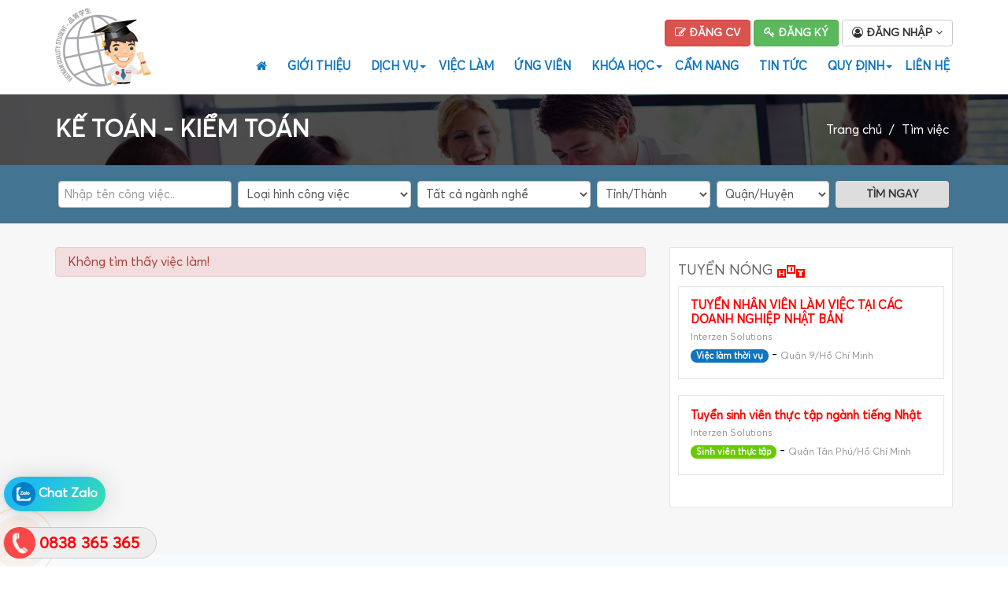

--- FILE ---
content_type: text/html; charset=UTF-8
request_url: https://vieclamsinhvien.edu.vn/nganh-nghe/ke-toan-kiem-toan.html
body_size: 6948
content:
<!doctype html>
<html lang="vi_VN" xmlns:fb="http://ogp.me/ns/fb#">
    <head>
        <meta charset="utf-8" />
        <meta http-equiv="content-type" content="text/html;charset=utf-8" />
        <meta name="format-detection" content="telephone=no"/>
        <meta name="viewport" content="width=device-width, initial-scale=1.0" />
        <link href="https://vieclamsinhvien.edu.vn/images/fav.png" rel="shortcut icon" type="image/x-icon" />
        <base href="https://vieclamsinhvien.edu.vn/"/>
        <title>Kế toán - Kiểm toán</title>
        <meta content="index, follow" name="robots"/>
        <link rel="canonical" href="https://vieclamsinhvien.edu.vn/nganh-nghe/ke-toan-kiem-toan.html" />
        <meta name="description" content="Cổng thông tin tư vấn việc làm sinh viên, việc làm partime,  cơ hội thực tập (internship) trong nước và ngoài nước, tạo công việc cho sinh viên, những việc làm thêm cho sinh viên, việc làm bán thời gian cho sinh viên, công ty tuyển dụng thực tập sinh có nhu cầu tuyển thực tập là sinh viên." />
        <meta name="keywords" content="việc làm sinh viên, viec lam sinh vien, công việc part time, việc làm partime, Những công việc làm thêm cho sinh viên, công việc cho sinh viên, những việc làm thêm cho sinh viên, các công việc làm thêm cho sinh viên, việc làm bán thời gian cho sinh viên, tuyển thực tập, công ty tuyển dụng thực tập sinh" />
        <meta name="WT.ti" content="Cổng thông tin tư vấn việc làm sinh viên, việc làm partime,  cơ hội thực tập (internship) trong nước và ngoài nước, tạo công việc cho sinh viên, những việc làm thêm cho sinh viên, việc làm bán thời gian cho sinh viên, công ty tuyển dụng thực tập sinh có nhu cầu tuyển thực tập là sinh viên." />
        <meta property="og:title" content="Kế toán - Kiểm toán" />
        <meta property="og:description" content="Cổng thông tin tư vấn việc làm sinh viên, việc làm partime,  cơ hội thực tập (internship) trong nước và ngoài nước, tạo công việc cho sinh viên, những việc làm thêm cho sinh viên, việc làm bán thời gian cho sinh viên, công ty tuyển dụng thực tập sinh có nhu cầu tuyển thực tập là sinh viên." />
        <meta property="og:url" content="https://vieclamsinhvien.edu.vn/nganh-nghe/ke-toan-kiem-toan.html" />
                <meta property="og:rich_attachment" content="true" />
        <meta property="og:type" content="article" />
        <meta property="og:locale" content="vi_VN" />
        <meta name="geo.region" content="VN"/>
        <meta name="geo.placename" content="Hồ Chí Minh"/>
        <meta name="Language" content="vietnamese"/>
        <meta name="author" content="vieclamsinhvien.edu.vn"/>
        <meta name="copyright" content="vieclamsinhvien.edu.vn"/>
        <script type="application/ld+json">{
            "@context": "https://schema.org",
            "@type": "Organization",
            "name": "Công ty TNHH Interzen Solutions",
            "url": "https://vieclamsinhvien.edu.vn/",
            "sameAs": ["https://vieclamsinhvien.edu.vn/"]
            }
        </script>
        <meta name="viewport" content="width=device-width, initial-scale=1"/>
        <link href="https://maxcdn.bootstrapcdn.com/bootstrap/3.3.7/css/bootstrap.min.css" rel="stylesheet"/>
        <link href="assets/css/ui/jquery-ui-1.7.1.custom.css" rel="stylesheet" media="all"/>
        <link href="css/owl.carousel.css" rel="stylesheet"/>

        <link href="css/jAlert.css" rel="stylesheet"/>
        <link href="font-awesome-4.7.0/css/font-awesome.min.css" rel="stylesheet"/>
        <link href="css/main.css" rel="stylesheet"/>
        <link href="css/magnific-popup.css" rel="stylesheet"/>
        <link href="css/jquery.fancybox.min.css" rel="stylesheet"/>
        <link href="css/chosen.css" rel="stylesheet"/>
        <link href="css/hwp.com.vn.css" rel="stylesheet"/>
        <link href="css/responsive.css" rel="stylesheet"/>

        <script type="text/javascript" src="js/jquery-2.1.4.min.js"></script>
        <script type="text/javascript" src="assets/js/jquery-ui.js"></script>
        <script type="text/javascript" src="js/bootstrap.min.js"></script>
        <script type="text/javascript" src="js/owl.carousel.js"></script>
        <script type="text/javascript" src="js/jquery.validate.min.js"></script>
        <script type="text/javascript" src="js/messages_vi.js"></script>
        <script type="text/javascript" src="js/loadingoverlay.js"></script>
        <script type="text/javascript" src="js/jAlert.js"></script>
        <script type="text/javascript" src="js/jAlert-functions.js"></script>
        <script type="text/javascript" src="js/jquery.matchHeight-min.js"></script>
        <script type="text/javascript" src="assets/js/ajaxupload.3.5.js"></script>
        <script type="text/javascript" src="js/jquery.magnific-popup.min.js"></script>
        <script type="text/javascript" src="js/jquery.toc.min.js"></script>
        <script type="text/javascript" src="js/jquery.fancybox.js"></script>
        <script type="text/javascript" src="js/chosen.jquery.js"></script>
        <script type="text/javascript" src="js/happiweb.js"></script>
        <script type="text/javascript" src="js/jquery.barrating.min.js"></script>
        <script type="text/javascript" src="js/script.js"></script>
        <script>
            var URL = 'https://vieclamsinhvien.edu.vn/nganh-nghe/ke-toan-kiem-toan.html';
        </script>
		<script async src="https://pagead2.googlesyndication.com/pagead/js/adsbygoogle.js?client=ca-pub-8257062147639173" crossorigin="anonymous"></script>
    </head>
    <body class="search-body">
        <div class="header">
            <div class="container">
                <div class="row">
                    <div class="col-md-2 col-sm-3 col-xs-12 pd-0">
                        <a href="https://vieclamsinhvien.edu.vn/" class="logo"><img src="images/logo.png" alt="Việc Làm Sinh Viên"/></a>
                        <div class="navbar-header">
                            <button type="button" class="navbar-toggle" data-toggle="collapse" data-target=".navbar-collapse"> <span class="sr-only">Toggle navigation</span> <span class="icon-bar"></span> <span class="icon-bar"></span> <span class="icon-bar"></span> </button>
                        </div>
                        <div class="clearfix"></div>
                    </div>
                    <div class="col-md-10 col-sm-9 col-xs-12 pd-0">
                        <div id="header-top">
                            <div class="text-right" id="header-toolbar">
                                <ul>
                                                                            <li class="login-success"><a class="btn btn-danger" href="https://vieclamsinhvien.edu.vn/dang-cv.html"><i class="fa fa-pencil-square-o" aria-hidden="true"></i> Đăng CV</a></li>
                                        
                                                                            <li><a class="btn btn-success" href="https://vieclamsinhvien.edu.vn/dang-ky.html"><i class="fa fa-key" aria-hidden="true"></i> Đăng ký</a></li>
                                        <li role="presentation" class="dropdown">
                                            <a data-toggle="dropdown" role="button" aria-haspopup="true" aria-expanded="false" class="dropdown-toggle btn btn-default" href="https://vieclamsinhvien.edu.vn/dang-nhap.html"><i class="fa fa-user-circle-o" aria-hidden="true"></i> Đăng nhập <i class="fa fa-angle-down" aria-hidden="true"></i></a>
                                            <ul class="dropdown-menu">
                                                <li><a href="https://vieclamsinhvien.edu.vn/dang-nhap/uv.html">Đăng nhập ứng viên</a></li>
                                                <li><a href="https://vieclamsinhvien.edu.vn/dang-nhap/ntd.html">Đăng nhập nhà tuyển dụng</a></li>
                                            </ul>
                                        </li>
                                                                        </ul>
                            </div>
                        </div>
                        <div class="navbar navbar-default" role="navigation">
                            <div class="navbar-collapse collapse" id="nav-main">
                                <ul class="nav navbar-nav">
                                    <li class=""><a href="https://vieclamsinhvien.edu.vn/"><i class="fa fa-home"></i></a></li>
                                    <li class=""><a href="https://vieclamsinhvien.edu.vn/gioi-thieu.html">Giới thiệu</a></li>
                                    <li class="">
                                        <a href="https://vieclamsinhvien.edu.vn/dich-vu.html">Dịch vụ <span class="caret"></span></a>
                                        <ul class="dropdown-menu">
                                                                                            <li><a href="https://vieclamsinhvien.edu.vn/dich-vu/viec-lam-thuc-tap.html">Việc làm thực tập</a></li>
                                                                                                <li><a href="https://vieclamsinhvien.edu.vn/dich-vu/viec-lam-thoi-vu.html">Việc làm thời vụ</a></li>
                                                                                                <li><a href="https://vieclamsinhvien.edu.vn/dich-vu/viec-lam-chinh-thuc.html">Việc làm chính thức</a></li>
                                                                                        </ul>
                                    </li>
                                    <li class=""><a href="https://vieclamsinhvien.edu.vn/tim-viec.html">Việc Làm</a></li>
                                    <li class=""><a href="https://vieclamsinhvien.edu.vn/ung-vien.html">Ứng viên</a></li>
                                    <li class="">
                                        <a href="https://vieclamsinhvien.edu.vn/khoa-hoc.html">Khóa học <span class="caret"></span></a>
                                        <ul class="dropdown-menu">
                                            <li><a href="https://vieclamsinhvien.edu.vn/khoa-hoc-ngoai-ngu.html">Ngoại ngữ</a></li>
                                            <li><a href="https://vieclamsinhvien.edu.vn/khoa-hoc-ky-nang.html">Kỹ năng</a></li>
                                        </ul>
                                    </li>
                                                                            <li><a href="https://vieclamsinhvien.edu.vn/cam-nang-IDCAT11.html">Cẩm nang</a></li>
                                                                                <li><a href="https://vieclamsinhvien.edu.vn/tin-tuc-IDCAT10.html">Tin tức</a></li>
                                                                            <li>
                                        <a href="javascript:void(0);">Quy định <span class="caret"></span></a>
                                        <ul class="dropdown-menu">
                                            <li><a href="https://vieclamsinhvien.edu.vn/nguoi-tim-viec-luu-y.html">Đối với ứng viên</a></li>
                                            <li><a href="https://vieclamsinhvien.edu.vn/quy-dinh-cho-nha-tuyen-dung.html">Đối với nhà tuyển dụng</a></li>
                                        </ul>
                                    </li>
                                    <li class=""><a href="https://vieclamsinhvien.edu.vn/lien-he.html">Liên hệ</a></li>
                                </ul>
                            </div>
                            <div class="clearfix"></div>
                        </div>
                    </div>
                </div>
            </div>
        </div><div class="pageTitle">
    <div class="container">
        <div class="row">
            <div class="col-md-6 col-sm-6">
                <h1 class="page-heading">Kế toán - Kiểm toán</h1>
            </div>
            <div class="col-md-6 col-sm-6">
                <div class="breadCrumb">
                    <a href="https://vieclamsinhvien.edu.vn/">Trang chủ</a> / 
                    <a href="https://vieclamsinhvien.edu.vn/tim-viec.html">Tìm việc</a>
                </div>
            </div>
        </div>
    </div>
</div>
<button class="btn-booking-mb sticky">Tìm kiếm việc làm <i class="fa fa-search" aria-hidden="true"></i></button>
<div id="anchor"></div>
<div class="searchbar searchblack sticky">
    <form action="https://vieclamsinhvien.edu.vn/tim-viec.html" method="GET">
        <div class="container">
            <div class="item1">
                <input autocomplete="off" name="s" value="" type="text" class="form-control" placeholder="Nhập tên công việc.." />
            </div>
            <div class="item1">
                <select class="form-control" name="type">
                    <option value="-1">Loại hình công việc</option>
                                            <option  value="0">Việc làm thời vụ</option>
                                                <option  value="1">Sinh viên thực tập</option>
                                                <option  value="3">Sinh viên thực tập (ngoài nước)</option>
                                                <option  value="4">Việc làm chính thức</option>
                                                <option  value="2">Nhân viên chính thức (trong nước)</option>
                                                <option  value="5">Nhân viên chính thức (ngoài nước)</option>
                                                <option  value="8">Làm việc tại Nhật</option>
                                                <option  value="9">Làm việc tại Úc</option>
                                        </select>
            </div>
            <div class="item1">
                <select class="form-control" name="cat">
                    <option value="0">Tất cả ngành nghề</option>
                                            <option  value="110">Các ngành ngôn ngữ </option>
                                                <option  value="95">Điện - Đ.Tử - Viễn thông</option>
                                                <option  value="94">Công nghệ thông tin</option>
                                                <option  value="93">Cơ khí - Tự động - Ô tô</option>
                                                <option  value="96">Hoá học - Vật liệu</option>
                                                <option  value="100">Kiến trúc - Nội thất</option>
                                                <option  value="101">Bất động sản - Xây dựng</option>
                                                <option  value="102">Vận tải - Cầu đường</option>
                                                <option  value="103">Y khoa - Điều dưỡng</option>
                                                <option  value="104">Thú y - Chăn nuôi</option>
                                                <option  value="106">Nông nghiệp - Sinh học</option>
                                                <option  value="125">Ngư - Lâm nghiệp</option>
                                                <option  value="107">Tài nguyên - Môi trường</option>
                                                <option  value="108">Thực phẩm - Thuỷ sản</option>
                                                <option  value="109">Sư phạm - Giáo dục</option>
                                                <option  value="111">Luật - Báo chí</option>
                                                <option  value="112">Văn hoá - Xã hội - Tâm lí</option>
                                                <option  value="113">Nghệ thuật - Thể thao</option>
                                                <option  value="114">Thiết kế - Mỹ thuật</option>
                                                <option  value="115">Nhà hàng - Khách sạn </option>
                                                <option  value="124">Du lịch - Thương mại</option>
                                                <option  value="117">Digital marketing - TMĐT</option>
                                                <option  value="126">T.thông - Marketing</option>
                                                <option  value="118">Logistics</option>
                                                <option  value="128">Ngoại thương</option>
                                                <option  value="119">Quản trị kinh doanh</option>
                                                <option  value="120">Kế toán - Kiểm toán</option>
                                                <option  value="121">Tài chính - Ngân hàng</option>
                                                <option  value="122">Các ngành khác</option>
                                                <option  value="130">Việc làm ngoài nước</option>
                                                <option  value="131">Tất cả chuyên ngành</option>
                                        </select>
            </div>
            <div class="item2">
                <select class="form-control" name="location_parent" onchange="happiweb.chonseCity(this.value);">
                    <option value="0">Tỉnh/Thành</option>
                                            <option  value="99">Hồ Chí Minh</option>
                                                <option  value="101">Bình Dương</option>
                                                <option  value="141">Đồng Nai</option>
                                                <option  value="142">Đà Nẵng</option>
                                                <option  value="143">Hà Nội</option>
                                                <option  value="144">Khánh Hòa</option>
                                                <option  value="145">Nghệ An</option>
                                                <option  value="237">Cần Thơ</option>
                                                <option  value="247">Bà Rịa - Vũng Tàu</option>
                                                <option  value="256">Thừa Thiên Huế</option>
                                                <option  value="266">Hải Phòng</option>
                                                <option  value="282">An Giang</option>
                                                <option  value="283">Bắc Giang</option>
                                                <option  value="284">Bắc Kạn</option>
                                                <option  value="285">Bạc Liêu</option>
                                                <option  value="286">Bắc Ninh</option>
                                                <option  value="287">Bến Tre</option>
                                                <option  value="288">Bình Định</option>
                                                <option  value="289">Bình Phước</option>
                                                <option  value="290">Bình Thuận</option>
                                                <option  value="291">Cà Mau</option>
                                                <option  value="292">Cao Bằng</option>
                                                <option  value="293">Đắk Lắk</option>
                                                <option  value="294">Đắk Nông</option>
                                                <option  value="295">Điện Biên</option>
                                                <option  value="296">Đồng Tháp</option>
                                                <option  value="297">Gia Lai</option>
                                                <option  value="298">Hà Giang</option>
                                                <option  value="299">Hà Nam</option>
                                                <option  value="300">Hà Tĩnh</option>
                                                <option  value="301">Hải Dương</option>
                                                <option  value="302">Hậu Giang</option>
                                                <option  value="303">Hòa Bình</option>
                                                <option  value="304">Hưng Yên</option>
                                                <option  value="305">Kiên Giang</option>
                                                <option  value="306">Kon Tum</option>
                                                <option  value="307">Lai Châu</option>
                                                <option  value="308">Lâm Đồng</option>
                                                <option  value="309">Lạng Sơn</option>
                                                <option  value="310">Lào Cai</option>
                                                <option  value="311">Long An</option>
                                                <option  value="312">Nam Định</option>
                                                <option  value="313">Ninh Bình</option>
                                                <option  value="314">Ninh Thuận</option>
                                                <option  value="315">Phú Thọ</option>
                                                <option  value="316">Quảng Bình</option>
                                                <option  value="317">Quảng Nam</option>
                                                <option  value="318">Quảng Ngãi</option>
                                                <option  value="319">Quảng Ninh</option>
                                                <option  value="320">Quảng Trị</option>
                                                <option  value="321">Sóc Trăng</option>
                                                <option  value="322">Sơn La</option>
                                                <option  value="323">Tây Ninh</option>
                                                <option  value="324">Thái Bình</option>
                                                <option  value="325">Thái Nguyên</option>
                                                <option  value="326">Thanh Hóa</option>
                                                <option  value="327">Tiền Giang</option>
                                                <option  value="328">Trà Vinh</option>
                                                <option  value="329">Tuyên Quang</option>
                                                <option  value="330">Vĩnh Long</option>
                                                <option  value="331">Vĩnh Phúc</option>
                                                <option  value="332">Yên Bái</option>
                                                <option  value="333">Phú Yên</option>
                                                <option  value="892">Nhật Bản</option>
                                        </select>
            </div>
            <div class="item2">
                <select class="form-control" id="location_child" name="location_child">
                    <option value="0">Quận/Huyện</option>
                                    </select>
            </div>
            <div class="item2">
                <input type="submit" class="btn" value="Tìm Ngay">
            </div>
        </div>
    </form>
</div>
<div class="box-content">
    <div class="container">
        <div class="row">
            <div class="col-md-8 col-sm-8">
                                    <div class="alert alert-danger">Không tìm thấy việc làm!</div>
                                    <div class="clearfix"></div>
                <div class="pagiWrap">
                    <div class="pagination-wrap" id="pc-page">
                        <ul class="pagination">
                                                    </ul>
                    </div>
                </div>
            </div>
            <div class="col-md-4 col-sm-4"> 
                <div class="sidebar">
                    <h4 class="widget-title">Tuyển nóng <img src="images/icon-hot.gif"/></h4>
                    <ul class="jobslist row">
                                                    <li class="col-md-12">
                                <div class="jobint">
                                    <div class="row">
                                        <div class="col-md-12 col-sm-12">
                                            <h4><a style="color: red;font-weight: bold" href="https://vieclamsinhvien.edu.vn/viec-lam/tuyen-nhan-vien-lam-viec-tai-cac-doanh-nghiep-nhat-ban-j-482.html" title="TUYỂN NHÂN VIÊN LÀM VIỆC TẠI CÁC DOANH NGHIỆP NHẬT BẢN">TUYỂN NHÂN VIÊN LÀM VIỆC TẠI CÁC DOANH NGHIỆP NHẬT BẢN</a></h4>
                                            <div class="company"><a href="https://vieclamsinhvien.edu.vn/viec-lam/tuyen-nhan-vien-lam-viec-tai-cac-doanh-nghiep-nhat-ban-j-482.html" title="TUYỂN NHÂN VIÊN LÀM VIỆC TẠI CÁC DOANH NGHIỆP NHẬT BẢN">Interzen Solutions</a></div>
                                            <div class="jobloc"><label class="item_label" style="background: #0f75bc;">Việc làm thời vụ</label> - <span>Quận 9/Hồ Chí Minh</span></div>
                                        </div>
                                    </div>
                                </div>
                            </li>
                                                        <li class="col-md-12">
                                <div class="jobint">
                                    <div class="row">
                                        <div class="col-md-12 col-sm-12">
                                            <h4><a style="color: red;font-weight: bold" href="https://vieclamsinhvien.edu.vn/viec-lam/tuyen-sinh-vien-thuc-tap-nganh-tieng-nhat-j-479.html" title="Tuyển sinh viên thực tập ngành tiếng Nhật">Tuyển sinh viên thực tập ngành tiếng Nhật</a></h4>
                                            <div class="company"><a href="https://vieclamsinhvien.edu.vn/viec-lam/tuyen-sinh-vien-thuc-tap-nganh-tieng-nhat-j-479.html" title="Tuyển sinh viên thực tập ngành tiếng Nhật">Interzen Solutions</a></div>
                                            <div class="jobloc"><label class="item_label" style="background: #6aca00;">Sinh viên thực tập</label> - <span>Quận Tân Phú/Hồ Chí Minh</span></div>
                                        </div>
                                    </div>
                                </div>
                            </li>
                                                </ul>
                    <div id="adv">
                                            </div>
                </div>
            </div>
        </div>
    </div>
</div><div id="nganhnghe" class="pt-40 pb-40">
    <div class="container">
        <div class="row">
                            <div class="col-md-3 col-sm-4">
                    <a href="https://vieclamsinhvien.edu.vn/nganh-nghe/cac-nganh-ngon-ngu.html" title="Các ngành ngôn ngữ ">
                        <i class="fa fa-angle-right" aria-hidden="true"></i> Các ngành ngôn ngữ  <span>(1)</span>
                    </a>
                </div>
                                <div class="col-md-3 col-sm-4">
                    <a href="https://vieclamsinhvien.edu.vn/nganh-nghe/dien-d-tu-vien-thong.html" title="Điện - Đ.Tử - Viễn thông">
                        <i class="fa fa-angle-right" aria-hidden="true"></i> Điện - Đ.Tử - Viễn thông <span>(0)</span>
                    </a>
                </div>
                                <div class="col-md-3 col-sm-4">
                    <a href="https://vieclamsinhvien.edu.vn/nganh-nghe/cong-nghe-thong-tin.html" title="Công nghệ thông tin">
                        <i class="fa fa-angle-right" aria-hidden="true"></i> Công nghệ thông tin <span>(0)</span>
                    </a>
                </div>
                                <div class="col-md-3 col-sm-4">
                    <a href="https://vieclamsinhvien.edu.vn/nganh-nghe/co-khi-tu-dong-o-to.html" title="Cơ khí - Tự động - Ô tô">
                        <i class="fa fa-angle-right" aria-hidden="true"></i> Cơ khí - Tự động - Ô tô <span>(0)</span>
                    </a>
                </div>
                                <div class="col-md-3 col-sm-4">
                    <a href="https://vieclamsinhvien.edu.vn/nganh-nghe/hoa-hoc-vat-lieu.html" title="Hoá học - Vật liệu">
                        <i class="fa fa-angle-right" aria-hidden="true"></i> Hoá học - Vật liệu <span>(0)</span>
                    </a>
                </div>
                                <div class="col-md-3 col-sm-4">
                    <a href="https://vieclamsinhvien.edu.vn/nganh-nghe/kien-truc-noi-that.html" title="Kiến trúc - Nội thất">
                        <i class="fa fa-angle-right" aria-hidden="true"></i> Kiến trúc - Nội thất <span>(0)</span>
                    </a>
                </div>
                                <div class="col-md-3 col-sm-4">
                    <a href="https://vieclamsinhvien.edu.vn/nganh-nghe/bat-dong-san-xay-dung.html" title="Bất động sản - Xây dựng">
                        <i class="fa fa-angle-right" aria-hidden="true"></i> Bất động sản - Xây dựng <span>(0)</span>
                    </a>
                </div>
                                <div class="col-md-3 col-sm-4">
                    <a href="https://vieclamsinhvien.edu.vn/nganh-nghe/van-tai-cau-duong.html" title="Vận tải - Cầu đường">
                        <i class="fa fa-angle-right" aria-hidden="true"></i> Vận tải - Cầu đường <span>(0)</span>
                    </a>
                </div>
                                <div class="col-md-3 col-sm-4">
                    <a href="https://vieclamsinhvien.edu.vn/nganh-nghe/y-khoa-dieu-duong.html" title="Y khoa - Điều dưỡng">
                        <i class="fa fa-angle-right" aria-hidden="true"></i> Y khoa - Điều dưỡng <span>(0)</span>
                    </a>
                </div>
                                <div class="col-md-3 col-sm-4">
                    <a href="https://vieclamsinhvien.edu.vn/nganh-nghe/thu-y-chan-nuoi.html" title="Thú y - Chăn nuôi">
                        <i class="fa fa-angle-right" aria-hidden="true"></i> Thú y - Chăn nuôi <span>(0)</span>
                    </a>
                </div>
                                <div class="col-md-3 col-sm-4">
                    <a href="https://vieclamsinhvien.edu.vn/nganh-nghe/nong-nghiep-sinh-hoc.html" title="Nông nghiệp - Sinh học">
                        <i class="fa fa-angle-right" aria-hidden="true"></i> Nông nghiệp - Sinh học <span>(0)</span>
                    </a>
                </div>
                                <div class="col-md-3 col-sm-4">
                    <a href="https://vieclamsinhvien.edu.vn/nganh-nghe/ngu-lam-nghiep.html" title="Ngư - Lâm nghiệp">
                        <i class="fa fa-angle-right" aria-hidden="true"></i> Ngư - Lâm nghiệp <span>(0)</span>
                    </a>
                </div>
                                <div class="col-md-3 col-sm-4">
                    <a href="https://vieclamsinhvien.edu.vn/nganh-nghe/tai-nguyen-moi-truong.html" title="Tài nguyên - Môi trường">
                        <i class="fa fa-angle-right" aria-hidden="true"></i> Tài nguyên - Môi trường <span>(0)</span>
                    </a>
                </div>
                                <div class="col-md-3 col-sm-4">
                    <a href="https://vieclamsinhvien.edu.vn/nganh-nghe/thuc-pham-thuy-san.html" title="Thực phẩm - Thuỷ sản">
                        <i class="fa fa-angle-right" aria-hidden="true"></i> Thực phẩm - Thuỷ sản <span>(0)</span>
                    </a>
                </div>
                                <div class="col-md-3 col-sm-4">
                    <a href="https://vieclamsinhvien.edu.vn/nganh-nghe/su-pham-giao-duc.html" title="Sư phạm - Giáo dục">
                        <i class="fa fa-angle-right" aria-hidden="true"></i> Sư phạm - Giáo dục <span>(0)</span>
                    </a>
                </div>
                                <div class="col-md-3 col-sm-4">
                    <a href="https://vieclamsinhvien.edu.vn/nganh-nghe/luat-bao-chi.html" title="Luật - Báo chí">
                        <i class="fa fa-angle-right" aria-hidden="true"></i> Luật - Báo chí <span>(0)</span>
                    </a>
                </div>
                                <div class="col-md-3 col-sm-4">
                    <a href="https://vieclamsinhvien.edu.vn/nganh-nghe/van-hoa-xa-hoi-tam-li.html" title="Văn hoá - Xã hội - Tâm lí">
                        <i class="fa fa-angle-right" aria-hidden="true"></i> Văn hoá - Xã hội - Tâm lí <span>(0)</span>
                    </a>
                </div>
                                <div class="col-md-3 col-sm-4">
                    <a href="https://vieclamsinhvien.edu.vn/nganh-nghe/nghe-thuat-the-thao.html" title="Nghệ thuật - Thể thao">
                        <i class="fa fa-angle-right" aria-hidden="true"></i> Nghệ thuật - Thể thao <span>(0)</span>
                    </a>
                </div>
                                <div class="col-md-3 col-sm-4">
                    <a href="https://vieclamsinhvien.edu.vn/nganh-nghe/thiet-ke-my-thuat.html" title="Thiết kế - Mỹ thuật">
                        <i class="fa fa-angle-right" aria-hidden="true"></i> Thiết kế - Mỹ thuật <span>(0)</span>
                    </a>
                </div>
                                <div class="col-md-3 col-sm-4">
                    <a href="https://vieclamsinhvien.edu.vn/nganh-nghe/nha-hang-khach-san.html" title="Nhà hàng - Khách sạn ">
                        <i class="fa fa-angle-right" aria-hidden="true"></i> Nhà hàng - Khách sạn  <span>(0)</span>
                    </a>
                </div>
                                <div class="col-md-3 col-sm-4">
                    <a href="https://vieclamsinhvien.edu.vn/nganh-nghe/du-lich-thuong-mai.html" title="Du lịch - Thương mại">
                        <i class="fa fa-angle-right" aria-hidden="true"></i> Du lịch - Thương mại <span>(0)</span>
                    </a>
                </div>
                                <div class="col-md-3 col-sm-4">
                    <a href="https://vieclamsinhvien.edu.vn/nganh-nghe/digital-marketing-tmdt.html" title="Digital marketing - TMĐT">
                        <i class="fa fa-angle-right" aria-hidden="true"></i> Digital marketing - TMĐT <span>(0)</span>
                    </a>
                </div>
                                <div class="col-md-3 col-sm-4">
                    <a href="https://vieclamsinhvien.edu.vn/nganh-nghe/t-thong-marketing.html" title="T.thông - Marketing">
                        <i class="fa fa-angle-right" aria-hidden="true"></i> T.thông - Marketing <span>(0)</span>
                    </a>
                </div>
                                <div class="col-md-3 col-sm-4">
                    <a href="https://vieclamsinhvien.edu.vn/nganh-nghe/logistics.html" title="Logistics">
                        <i class="fa fa-angle-right" aria-hidden="true"></i> Logistics <span>(0)</span>
                    </a>
                </div>
                                <div class="col-md-3 col-sm-4">
                    <a href="https://vieclamsinhvien.edu.vn/nganh-nghe/ngoai-thuong.html" title="Ngoại thương">
                        <i class="fa fa-angle-right" aria-hidden="true"></i> Ngoại thương <span>(0)</span>
                    </a>
                </div>
                                <div class="col-md-3 col-sm-4">
                    <a href="https://vieclamsinhvien.edu.vn/nganh-nghe/quan-tri-kinh-doanh.html" title="Quản trị kinh doanh">
                        <i class="fa fa-angle-right" aria-hidden="true"></i> Quản trị kinh doanh <span>(0)</span>
                    </a>
                </div>
                                <div class="col-md-3 col-sm-4">
                    <a href="https://vieclamsinhvien.edu.vn/nganh-nghe/ke-toan-kiem-toan.html" title="Kế toán - Kiểm toán">
                        <i class="fa fa-angle-right" aria-hidden="true"></i> Kế toán - Kiểm toán <span>(0)</span>
                    </a>
                </div>
                                <div class="col-md-3 col-sm-4">
                    <a href="https://vieclamsinhvien.edu.vn/nganh-nghe/tai-chinh-ngan-hang.html" title="Tài chính - Ngân hàng">
                        <i class="fa fa-angle-right" aria-hidden="true"></i> Tài chính - Ngân hàng <span>(0)</span>
                    </a>
                </div>
                                <div class="col-md-3 col-sm-4">
                    <a href="https://vieclamsinhvien.edu.vn/nganh-nghe/cac-nganh-khac.html" title="Các ngành khác">
                        <i class="fa fa-angle-right" aria-hidden="true"></i> Các ngành khác <span>(0)</span>
                    </a>
                </div>
                                <div class="col-md-3 col-sm-4">
                    <a href="https://vieclamsinhvien.edu.vn/nganh-nghe/viec-lam-ngoai-nuoc.html" title="Việc làm ngoài nước">
                        <i class="fa fa-angle-right" aria-hidden="true"></i> Việc làm ngoài nước <span>(0)</span>
                    </a>
                </div>
                                <div class="col-md-3 col-sm-4">
                    <a href="https://vieclamsinhvien.edu.vn/nganh-nghe/tat-ca-chuyen-nganh.html" title="Tất cả chuyên ngành">
                        <i class="fa fa-angle-right" aria-hidden="true"></i> Tất cả chuyên ngành <span>(1)</span>
                    </a>
                </div>
                        </div>
    </div>
</div>
<div class="footerWrap">
    <div class="container">
        <div class="row">
            <div class="col-md-4 col-sm-6">
                <div class="item-footer">
                    <div class="title_footer">Thông tin liên hệ</div>
                    <p class="text-uppercase"><i class="fa fa-home"></i> <strong>Công ty TNHH Interzen Solutions</strong></p>
                    <p><i class="fa fa-map-marker"></i> Địa chỉ: 19 Trần Hưng Đạo, P. Tân Thành, Q. Tân Phú, TP.HCM</p>
                    <p><i class="fa fa-phone-square"></i> Hotline: <a href="tel:0838 365 365">0838 365 365</a></p>
                                            <p><i class="fa fa-phone"></i> Điện thoại: <a href="tel:0931 800 100">0931 800 100</a></p>
                                            <p><i class="fa fa-envelope"></i> Email: <a href="mailto:vltn@interzen.vn">vltn@interzen.vn</a></p>
                </div>
            </div>
            <div class="col-md-2 col-sm-6">
                <div class="item-footer">
                    <div class="title_footer">Thông tin</div>
                    <ul>
                        <li><a href="https://vieclamsinhvien.edu.vn/gioi-thieu.html">Giới thiệu</a></li>
                        <li><a href="https://vieclamsinhvien.edu.vn/tim-viec.html">Tìm việc</a></li>
                        <li><a href="https://vieclamsinhvien.edu.vn/khoa-hoc.html">Khoá học</a></li>
                                                    <li><a href="https://vieclamsinhvien.edu.vn/cam-nang-IDCAT11.html">Cẩm nang</a></li>
                                                        <li><a href="https://vieclamsinhvien.edu.vn/tin-tuc-IDCAT10.html">Tin tức</a></li>
                                                    <li><a href="https://vieclamsinhvien.edu.vn/lien-he.html">Liên hệ</a></li>
                    </ul>
                </div>
            </div>
            <div class="col-md-3 col-sm-6">
                <div class="item-footer">
                    <div class="title_footer">Nhận thông tin việc làm</div>
                    <form action="" id="newsletter" method="POST">
                        <div class="form-group">
                            <input type="text" name="name" class="required form-control" value="" placeholder="Họ tên (* bắt buộc)"/>
                        </div>
                        <div class="form-group">
                            <input type="text" name="phone" class="required number form-control"  value="" placeholder="Điện thoại (* bắt buộc)"/>
                        </div>
                        <div class="form-group">
                            <input type="email" name="email" class="email required form-control" value="" placeholder="Email (* bắt buộc)"/>
                        </div>
                        <div class="form-group">
                            <select name="cat" class="required form-control">
                                <option value="">--Chọn ngành nghề (* bắt buộc)--</option>
                                                                    <option value="110">Các ngành ngôn ngữ </option>
                                                                        <option value="95">Điện - Đ.Tử - Viễn thông</option>
                                                                        <option value="94">Công nghệ thông tin</option>
                                                                        <option value="93">Cơ khí - Tự động - Ô tô</option>
                                                                        <option value="96">Hoá học - Vật liệu</option>
                                                                        <option value="100">Kiến trúc - Nội thất</option>
                                                                        <option value="101">Bất động sản - Xây dựng</option>
                                                                        <option value="102">Vận tải - Cầu đường</option>
                                                                        <option value="103">Y khoa - Điều dưỡng</option>
                                                                        <option value="104">Thú y - Chăn nuôi</option>
                                                                        <option value="106">Nông nghiệp - Sinh học</option>
                                                                        <option value="125">Ngư - Lâm nghiệp</option>
                                                                        <option value="107">Tài nguyên - Môi trường</option>
                                                                        <option value="108">Thực phẩm - Thuỷ sản</option>
                                                                        <option value="109">Sư phạm - Giáo dục</option>
                                                                        <option value="111">Luật - Báo chí</option>
                                                                        <option value="112">Văn hoá - Xã hội - Tâm lí</option>
                                                                        <option value="113">Nghệ thuật - Thể thao</option>
                                                                        <option value="114">Thiết kế - Mỹ thuật</option>
                                                                        <option value="115">Nhà hàng - Khách sạn </option>
                                                                        <option value="124">Du lịch - Thương mại</option>
                                                                        <option value="117">Digital marketing - TMĐT</option>
                                                                        <option value="126">T.thông - Marketing</option>
                                                                        <option value="118">Logistics</option>
                                                                        <option value="128">Ngoại thương</option>
                                                                        <option value="119">Quản trị kinh doanh</option>
                                                                        <option value="120">Kế toán - Kiểm toán</option>
                                                                        <option value="121">Tài chính - Ngân hàng</option>
                                                                        <option value="122">Các ngành khác</option>
                                                                        <option value="130">Việc làm ngoài nước</option>
                                                                        <option value="131">Tất cả chuyên ngành</option>
                                                                </select>
                        </div>
                        <div class="form-group">
                            <button onclick="happiweb.newsletter();" type="button" class="btn btn-primary">Đăng ký</button>
                        </div>
                        <div class="res"></div>
                    </form>
                </div>
            </div>
            <div class="col-md-3 col-sm-6">
                <div class="item-footer">
                    <div class="title_footer">Fanpage Facebook</div>
                    <div class="fb-page" data-href="https://www.facebook.com/Interjobs.vn/" data-tabs="timeline" data-width="" data-height="100" data-small-header="false" data-adapt-container-width="false" data-hide-cover="false" data-show-facepile="false"><blockquote cite="https://www.facebook.com/Interjobs.vn/" class="fb-xfbml-parse-ignore"><a href="https://canhofiatocity.vn/">Fiato Airport City</a></blockquote></div>
                    <div class="qr-code">
                        <p><img width="297" height="298" src="images/qr-code.jpg" alt="QR Code vieclamquocte.vn"/></p>
                    </div>
                    <div class="clear"></div>
                    <div class="social">
                        <a href="https://www.facebook.com/interzensolutions/" target="_blank"><i class="fa fa-facebook" aria-hidden="true"></i> Facebook</a>
                        <a href="https://www.youtube.com/@intergo2023" target="_blank"><i class="fa fa-youtube" aria-hidden="true"></i> Youtube</a>
                    </div>
                </div>
            </div>
        </div>
    </div>
</div>
<div class="copyright">
    <div class="container">
        <div class="bttxt">Copyright &COPY; 2022 <a href="https://vieclamsinhvien.edu.vn/">Việc Làm Sinh Viên</a>. All Rights Reserved.</div>
    </div>
</div>
<a class="chat-zalo" id="linkzalo" target="_blank" href="https://zalo.me/0838365365"><img alt="chat zalo 0838365365" src="images/icon-zalo.png"/> Chat Zalo</a>
<a class="hotline-footer" href="tel:0838 365 365" rel="nofollow" target="_blank">
    <div id="hiti_phone_div" class="hiti-phone hiti-green hiti-show hiti-static view" style="bottom: -45px;left: -60px;margin: auto; display: block;position:fixed; ">
        <div class="hiti-ph-circle"></div>
        <div class="hiti-ph-circle-fill"></div>
        <div class="hiti-ph-img-circle"></div>
        <div class="showphone">0838 365 365</div>
    </div>
</a>
<script async src="https://www.googletagmanager.com/gtag/js?id=G-F218GGMGRL"></script>
<script>
    window.dataLayer = window.dataLayer || [];
    function gtag() {
        dataLayer.push(arguments);
    }
    gtag('js', new Date());

    gtag('config', 'G-F218GGMGRL');
</script>
<!-- Messenger Plugin chat Code -->
    <div id="fb-root"></div>

    <!-- Your Plugin chat code -->
    <div id="fb-customer-chat" class="fb-customerchat">
    </div>

    <script>
      var chatbox = document.getElementById('fb-customer-chat');
      chatbox.setAttribute("page_id", "1769740256643014");
      chatbox.setAttribute("attribution", "biz_inbox");
    </script>

    <!-- Your SDK code -->
    <script>
      window.fbAsyncInit = function() {
        FB.init({
          xfbml            : true,
          version          : 'v15.0'
        });
      };

      (function(d, s, id) {
        var js, fjs = d.getElementsByTagName(s)[0];
        if (d.getElementById(id)) return;
        js = d.createElement(s); js.id = id;
        js.src = 'https://connect.facebook.net/vi_VN/sdk/xfbml.customerchat.js';
        fjs.parentNode.insertBefore(js, fjs);
      }(document, 'script', 'facebook-jssdk'));
    </script>
</body>
</html>

--- FILE ---
content_type: text/html; charset=utf-8
request_url: https://www.google.com/recaptcha/api2/aframe
body_size: 265
content:
<!DOCTYPE HTML><html><head><meta http-equiv="content-type" content="text/html; charset=UTF-8"></head><body><script nonce="KfkBnmuKnt8C6ogPhD14cg">/** Anti-fraud and anti-abuse applications only. See google.com/recaptcha */ try{var clients={'sodar':'https://pagead2.googlesyndication.com/pagead/sodar?'};window.addEventListener("message",function(a){try{if(a.source===window.parent){var b=JSON.parse(a.data);var c=clients[b['id']];if(c){var d=document.createElement('img');d.src=c+b['params']+'&rc='+(localStorage.getItem("rc::a")?sessionStorage.getItem("rc::b"):"");window.document.body.appendChild(d);sessionStorage.setItem("rc::e",parseInt(sessionStorage.getItem("rc::e")||0)+1);localStorage.setItem("rc::h",'1768787942025');}}}catch(b){}});window.parent.postMessage("_grecaptcha_ready", "*");}catch(b){}</script></body></html>

--- FILE ---
content_type: text/css
request_url: https://vieclamsinhvien.edu.vn/css/main.css
body_size: 10796
content:
@font-face {
    font-family: "iCielDomaineDisplay-Bold";
    font-display: fallback;
    src: url("../fonts/iCielDomaineDisplay-Bold.html") format("truetype");
    font-weight: normal;
    font-style: normal 
}
@font-face {
    font-family: "iCielDomaineDisplay-Regular";
    font-display: fallback;
    src: url("../fonts/iCielDomaineDisplay-Regular.ttf") format("truetype");
    font-weight: normal;
    font-style: normal 
}
@font-face {
    font-family: "iCielGotham-Bold";
    font-display: fallback;
    src: url("../fonts/iCielGotham-Bold/iCielGotham-Bold.ttf") format("truetype");
    font-weight: normal;
    font-style: normal 
}
@font-face {
    font-family: 'iCielGotham-Medium';
    font-display: fallback;
    src: url("../fonts/iCielGotham-Medium/iCielGotham-Medium.ttf");
    src: url("../fonts/iCielGotham-Medium/iCielGotham-Mediumd41d.html?#iefix") format("embedded-opentype"), url("../fonts/iCielGotham-Medium/iCielGotham-Medium.woff") format("woff"), url("../fonts/iCielGotham-Medium/iCielGotham-Medium.ttf") format("truetype"), url("../fonts/iCielGotham-Medium/iCielGotham-Medium.html#iCielGotham-Medium") format("svg");
    font-weight: normal;
    font-style: normal 
}
@font-face {
    font-family: 'iCielGotham-Book';
    font-display: fallback;
    src: url("../fonts/iCielGotham-Book/iCielGotham-Bookd41d.html?#iefix") format("embedded-opentype"), url("../fonts/iCielGotham-Book/iCielGotham-Book.otf") format("opentype"), url("../fonts/iCielGotham-Book/iCielGotham-Book.woff") format("woff"), url("../fonts/iCielGotham-Book/iCielGotham-Book.ttf") format("truetype"), url("../fonts/iCielGotham-Book/iCielGotham-Book.html#iCielGotham-Book") format("svg");
    font-weight: normal;
    font-style: normal 
}
@font-face {
    font-family: 'iCielGotham-Light';
    font-display: fallback;
    src: url("../fonts/iCielGotham-Light/iCielGotham-Lightd41d.html?#iefix") format("embedded-opentype"), url("../fonts/iCielGotham-Light/iCielGotham-Light.otf") format("opentype"), url("../fonts/iCielGotham-Light/iCielGotham-Light.woff") format("woff"), url("../fonts/iCielGotham-Light/iCielGotham-Light.ttf") format("truetype"), url("../fonts/iCielGotham-Light/iCielGotham-Light.html#iCielGotham-Light") format("svg");
    font-weight: normal;
    font-style: normal 
}
@font-face {
    font-family: 'iCielGotham-Black';
    font-display: fallback;
    src: url("../fonts/Gotham-Black.html");
    font-weight: normal;
    font-style: normal 
}
@font-face {
    font-family: "UTMEdwardianBold";
    font-display: fallback;
    src: url("../fonts/UTMEdwardianBold.ttf") format("truetype");
    font-weight: normal;
    font-style: normal 
}
@font-face {
    font-family: "Averta-Regular";
    src: url("../fonts/Averta-Regular.eot");
    src: url("../fonts/Averta-Regular.eot?#iefix") format("embedded-opentype"), url("../fonts/Averta-Regular.svg") format("svg"), url("../fonts/Averta-Regular.ttf") format("truetype"), url("../fonts/Averta-Regular.woff") format("woff"), url("../fonts/Averta-Regular.woff2") format("woff2");
    font-weight: 400;
    font-style: normal;
}
@font-face {
    font-family: "Averta-Black";
    src: url("../fonts/Averta-Black.eot");
    src: url("../fonts/Averta-Black.eot?#iefix") format("embedded-opentype"), url("../fonts/Averta-Black.svg") format("svg"), url("../fonts/Averta-Black.ttf") format("truetype"), url("../fonts/Averta-Black.woff") format("woff"), url("../fonts/Averta-Black.woff2") format("woff2");
    font-weight: 800;
    font-style: normal;
}
@font-face {
    font-family: "Averta-ExtraBold";
    src: url("../fonts/Averta-ExtraBold.eot");
    src: url("../fonts/Averta-ExtraBold.eot?#iefix") format("embedded-opentype"), url("../fonts/Averta-ExtraBold.svg") format("svg"), url("../fonts/Averta-ExtraBold.ttf") format("truetype"), url("../fonts/Averta-ExtraBold.woff") format("woff"), url("../fonts/Averta-ExtraBold.woff2") format("woff2");
    font-weight: 600;
    font-style: normal;
}
@font-face {
    font-family: "Averta-Semibold";
    src: url("../fonts/Averta-Semibold.eot");
    src: url("../fonts/Averta-Semibold.eot?#iefix") format("embedded-opentype"), url("../fonts/Averta-Semibold.svg") format("svg"), url("../fonts/Averta-Semibold.ttf") format("truetype"), url("../fonts/Averta-Semibold.woff") format("woff"), url("../fonts/Averta-Semibold.woff2") format("woff2");
    font-weight: 600;
    font-style: normal;
}
body{
    font-family: "Averta-Regular";
    font-weight: 400;
    line-height: 22px;
    color: #333;
    font-size: 16px;
}
*{
    margin: 0;
    padding: 0;
    outline: none !Important;
}
article, aside, details, figcaption, figure, footer, header, hgroup, menu, nav, section {
    display: block;
}
ol, ul {
    list-style: none;
}
blockquote, q {
    quotes: none;
}
blockquote:before, blockquote:after, q:before, q:after {
    content: '';
    content: none;
}
table {
    border-collapse: collapse;
    border-spacing: 0;
}
p {
    line-height: 22px;
    margin-bottom: 10px;
}
img {
    max-width: 100%;
}
select{
    -webkit-border-radius: 0;
    -moz-border-radius: 0;
    border-radius: 0;
}
.margin-top30 {
    margin-top: 30px;
}
.margin-left80 {
    margin-left: 80px;
}
/*Common*/
.section {
    clear: both;
}
.greybg {
    background: #f6f6f6;
}
.titleTop {
    text-align: center;
    margin-bottom: 30px;
}
.titleTop .subtitle {
    font-size: 24px;
    font-weight: 600;
    color: #888;
}
.titleTop h3 {
    color: #437492;
    margin-top: 10px;
    font-size: 30px;
}
.titleTop h3 span {
    color: #437492;
    font-weight: 200;
}
.mt-wrapper {
    margin-bottom: 30px;
}
h1, .h1 {
    font-size: 45px;
}
h2, .h2 {
    font-size: 30px;
}
h3 {
    font-size: 25px;
}
h4 {
    font-size: 20px;
}
h5 {
    font-size: 18px;
}
h6 {
    font-size: 16px;
}
.button-orng {
    background: #ffb72f;
    background: -webkit-gradient(linear, 0 0, 0 bottom, from(#ffb72f), to(#ff9000));
    background: -webkit-linear-gradient(#ffb72f, #ff9000);
    background: -moz-linear-gradient(#ffb72f, #ff9000);
    background: -ms-linear-gradient(#ffb72f, #ff9000);
    background: -o-linear-gradient(#ffb72f, #ff9000);
    background: linear-gradient(#ffb72f, #ff9000);
    padding: 7px 20px;
    color: #fff;
    border-radius: 5px;
    display: inline-block;
}
.button-orng:hover {
    text-decoration: none;
    background: -webkit-gradient(linear, 0 0, 0 bottom, from(#ff9000), to(#ffb72f));
    background: -webkit-linear-gradient(#ff9000, #ffb72f);
    background: -moz-linear-gradient(#ff9000, #ffb72f);
    background: -ms-linear-gradient(#ff9000, #ffb72f);
    background: -o-linear-gradient(#ff9000, #ffb72f);
    background: linear-gradient(#ff9000, #ffb72f);
    color: #fff;
}
.sitebtn {
    -webkit-box-shadow: 3px 4px rgba(255, 209, 95, 0.3);
    -moz-box-shadow: 3px 4px rgba(255, 209, 95, 0.3);
    box-shadow: 3px 4px rgba(255, 209, 95, 0.3);
    background: #ff9000;
    font-size: 18px;
    color: #fff;
    text-transform: uppercase;
    padding: 12px 30px;
    display: inline-block;
    border-radius: 4px;
}
.sitebtn:hover {
    background: #111;
    color: #fff;
    text-decoration: none;
}
.sitebtn i, .button-orng i {
    padding-right: 7px;
    font-size: 16px;
    display: inline-block;
}
.grey_sitebtn {
    -webkit-box-shadow: 3px 4px rgba(202, 255, 127, 0.3);
    -moz-box-shadow: 3px 4px rgba(202, 255, 127, 0.3);
    box-shadow: 3px 4px rgba(202, 255, 127, 0.3);
    background: #444;
    font-size: 18px;
    color: #fff;
    text-transform: uppercase;
    padding: 12px 30px;
    display: inline-block;
    border-radius: 4px;
}
.grey_sitebtn:hover {
    background: #111;
    color: #fff;
    text-decoration: none;
}
.grey_sitebtn i {
    padding-right: 7px;
    font-size: 16px;
    display: inline-block;
}
.gree_sitebtn {
    -webkit-box-shadow: 3px 4px rgba(202, 255, 127, 0.3);
    -moz-box-shadow: 3px 4px rgba(202, 255, 127, 0.3);
    box-shadow: 3px 4px rgba(202, 255, 127, 0.3);
    background: #77c30a;
    font-size: 18px;
    color: #fff;
    text-transform: uppercase;
    padding: 12px 30px;
    display: inline-block;
    border-radius: 4px;
}
.gree_sitebtn:hover {
    background: #111;
    color: #fff;
    text-decoration: none;
}
.gree_sitebtn i {
    padding-right: 7px;
    font-size: 16px;
    display: inline-block;
}
/*Shortcode*/
.mt-shortcodes-d-styles {
    padding-bottom: 30px;
}
.mt-shortcodes-default-custom-styles .row1 {
    padding-bottom: 55px;
}
.mt-list-style h4 {
    font-size: 16px;
    font-weight: 400;
    color: #252525;
}
.mt-list-style ul {
    padding: 0;
    list-style: none;
}
.mt-list-style ul li {
    line-height: 36px;
}
.mt-list-style ul li a {
    color: #737373;
    line-height: 36px;
}
.mt-list-style ul li span {
    font-size: 16px;
    margin-right: 10px;
}
.mt-list-style-blue {
    color: #437492;
}
.mt-style-button {
    border-radius: 3px;
    display: inline-block;
    text-align: center;
    margin-bottom: 24px;
    text-transform: uppercase;
    cursor: pointer;
    padding: 0 20px;
}
.mt-style-button1 .mt-style-button {
    background: #437492;
    color: #fff;
    border-radius: 3px;
}
.mt-style-button2 .mt-style-button {
    background: #ddd;
    color: #000000;
    border-radius: 3px;
}
.mt-style-button3 .mt-style-button {
    background: #fff;
    color: #252525;
    border: 2px solid #42454a;
    border-radius: 3px;
}
.mt-style-button41 .mt-style-button {
    background: #55adff;
    color: #fff;
    border-radius: 30px;
}
.mt-style-button42 .mt-style-button {
    background: #ffb72f;
    color: #fff;
    border-radius: 0px;
}
.mt-style-button43 .mt-style-button {
    background: #5fd33f;
    color: #fff;
    border-radius: 3px;
}
.mt-style-button.large {
    line-height: 51px;
    font-size: 16px;
    letter-spacing: 1px;
}
.mt-style-button.normal {
    line-height: 40px;
    font-size: 12px;
    letter-spacing: 1px;
}
.mt-style-button.small {
    line-height: 30px;
    font-size: 9px;
    letter-spacing: 1px;
}
.mt-style-button1 .mt-style-button:hover {
    background: #333;
    color: #fff;
    text-decoration: none;
}
.mt-style-button2 .mt-style-button:hover {
    background: #437492;
    color: #fff;
    border-radius: 3px;
    text-decoration: none;
}
.mt-style-button3 .mt-style-button:hover {
    background: #437492;
    color: #fff;
    border-radius: 3px;
    border: 2px solid #437492;
    text-decoration: none;
}
.mt-style-button41 .mt-style-button:hover {
    background: #333;
    color: #fff;
    border-radius: 30px;
    text-decoration: none;
}
.mt-style-button42 .mt-style-button:hover {
    background: #000;
    color: #fff;
    border-radius: 0px;
    text-decoration: none;
}
.mt-style-button43 .mt-style-button:hover {
    background: #000;
    color: #fff;
    border-radius: 3px;
    text-decoration: none;
}
.header {
    padding: 10px 0px;
}
.header .row {
    margin: 0;
}
.header .col-md-5 {
    padding-right: 0;
}
.header .logo {
    display: inline-block;
}
.header .logo img{
    height: auto;
    width: 100%;
    max-width: inherit;
}
.navbar-default {
    background: none;
    border: none;
    margin-bottom: 0;
    min-height: auto;
    float:right;
}
.navbar {
    background: none;
}
.navbar-collapse {
    padding: 0;
}
.navbar-nav>li {
    margin-left: 18px;
}
.navbar-nav>li>a {
    text-transform: uppercase;
    font-weight: 600;
    padding: 6px 4px;
    border-bottom: 2px solid #fff;
    font-size: 15px;
}
.navbar-default .navbar-nav>.active>a, .navbar-default .navbar-nav>.active>a:focus, .navbar-default .navbar-nav>.active>a:hover {
    background: none;
}
.navbar-nav>li>a:hover, .navbar-nav>li:hover>a, .navbar-nav>li.active>a {
    border-bottom-color: #437492;
}
.navbar-default .navbar-nav>.open>a, .navbar-default .navbar-nav>.open>a:focus, .navbar-default .navbar-nav>.open>a:hover {
    background-color: #fff;
}
.dropdown-menu {
    border-radius: 0;
    padding: 0;
}
.navbar-nav>li:hover .dropdown-menu {
    display: block;
}
.dropdown-menu>li>a {
    font-weight: 600;
    color: #555;
    padding: 8px 15px;
}
.dropdown-menu>li>a:hover {
    background: #437492;
    color: #fff;
}
.navbar-collapse.in {
    overflow: inherit;
    height: auto;
    padding: 0 15px;
}
.navbar-nav li.postjob, .navbar-nav li.jobseeker{
    padding:0;
}
.navbar-nav li.postjob a {
    background: #437492;
    color: #fff;
    padding:16px 15px;
    border-bottom-color: #437492;
}
.navbar-nav li.jobseeker a {
    background: #ffb72f;
    color: #fff;
    padding:16px 15px;
    border-bottom-color: #ffb72f;
}
.navbar-nav li a.postjob:hover, .navbar-nav li a.jobseeker:hover {
    text-decoration: none;
    color: #fff;
    background: #000;
}
.navbar-nav>li.userbtn>a{
    padding:0;
    border:none;
    padding-top:8px;
}
.navbar-nav>li.userbtn img{
    width:36px;
    height:36px;
    border-radius:50%;
    border:1px solid #ddd;
    padding:3px;
}
.navbar-nav>li.userbtn .dropdown-menu{
    left:auto;
    right:0;
}
.getstarted {
    text-align: center;
    margin-top: 50px;
}
.getstarted a {
    display: inline-block;
    border: 3px solid #fff;
    padding: 12px 25px;
    color: #fff;
    font-size: 18px;
    font-weight: 700;
}
.getstarted a i {
    margin-right: 10px;
}
.getstarted a:hover {
    background: #437492;
    text-decoration: none;
}
#map_canvas {
    height: 450px;
    width: 100%;
}
.infobox-wrap {
    width: 340px;
    padding: 5px;
}
.infobox-wrap .infobox-figure {
    width: 25%;
    float: left;
}
.infobox-wrap .infobox-content {
    width: 70%;
    float: right;
    text-align: left;
}
.infobox-wrap .infobox-content p{
    line-height: 18px;
}
.infobox-wrap .infobox-content h5 {
    text-align: left;
    font-size: 15px;
}
.infobox-wrap .infobox-content .address p {
    text-align: left;
    color: #999;
    font-weight: 600;
}
.infobox-wrap .infobox-rattings {
    margin: 10px 0 15px;
}
.infobox-wrap .infobox-rattings i {
    margin-right: 2px;
}
.infobox-wrap .infobox-figure img {
    max-width: 100% !important;
}
.infobox-rattings i {
    color: #ff9600;
    font-size: 18px;
}
#map-section .form-control {
    height: auto;
    border-radius: 0;
    padding: 13px 15px;
    border: none;
    font-size: 18px;
}
#map-section .btn {
    background: #437492;
    border-radius: 0;
    color: #fff;
    border: none;
    font-size: 16px;
    text-transform: uppercase;
    font-weight: 700;
    padding: 15px 20px;
}
.searchblack {
    background: #437492;
    padding: 20px 0;
    margin-top: 0;
}
.slide-h1 {
    margin: 5px 0 !important;
    padding: 0 0 10px !important;
    padding-bottom: 5px !important;
    color: #444;
    text-transform: uppercase;
    font-weight: bold;
    font-size: 57px;
}
.slide-h2 {
    margin: 5px 0 !important;
    padding: 0 0 10px !important;
    padding-bottom: 5px !important;
    color: #555;
    font-weight: bold;
    font-size: 55px;
    line-height: 100%;
}
.big-font {
    text-transform: uppercase;
    font-weight: 800;
    font-size: 60px;
}
.large-desc {
    font-size: 16px;
}
.slide-h3 {
    color: #fff;
    font-size: 31px;
    line-height: 100%;
}
.slide-h3 span {
    text-transform: uppercase;
    font-weight: bold;
}
.slide-head {
    text-transform: uppercase;
    font-weight: 900;
    font-size: 30px;
}
.slide-desc {
    font-size: 22px;
    line-height: 150%;
}
.main-title {
    text-transform: uppercase;
    font-weight: 800;
    font-size: 70px;
}
.icon-cont {
    padding: 15px 40px;
    border-radius: 10px;
    text-align: center;
}
.icon-cont:after {
    position: absolute;
    bottom: -10px;
    left: 40%;
    z-index: 5;
    display: inline-block;
    width: 0;
    height: 0;
    border-width: 10px 10px 0 10px;
    border-style: solid;
    content: "";
}
.icon-cont i {
    margin-bottom: 10px;
    color: #fff;
    font-size: 50px;
}
.icon-cont span {
    display: block;
    padding: 0 0 5px;
    color: #fff;
    text-align: center;
    font-size: 18px;
}
a.wit-btn {
    background: #fff;
    color: #333 !important;
    text-transform: uppercase;
}
.wit-line {
    width: 5%;
    height: 1px;
    background: #fff;
}
.vert-line {
    min-height: 270px;
    width: 1px;
    background: #fff;
}
.subTxt {
    text-transform: uppercase;
    font-weight: bold;
    font-size: 17px;
    color: #333;
}
.large-title {
    color: #222;
    font-size: 60px;
    font-weight: 800;
    text-transform: uppercase !important;
}
.large-light-title {
    color: #787878 !important;
    font-size: 70px;
    font-weight: lighter;
    text-transform: uppercase;
    letter-spacing: 2px 
}
.large-text {
    font-size: 20px;
    color: #000;
    font-weight: lighter;
}
.larger-text {
    font-size: 24px;
    font-weight: lighter;
    text-transform: uppercase;
}
.witTxt {
    color: #fff !important;
}
.light-font {
    font-weight: lighter !important;
    font-size: 50px;
}
.black-bg {
    background: rgba(0,0,0,.63);
    color: #a8a8a8;
    text-transform: none;
}
.lft-list {
    padding: 10px;
    font-size: 18px;
    color: #fff;
}
.wit-border {
    border: 1px #fff solid;
    padding: 15px 60px;
    color: #fff;
    font-size: 16px;
    text-transform: uppercase;
}
.rounded-bord {
    margin-right: 15px;
    border: 1px #fff solid;
    width: 30px;
    height: 30px;
    text-align: center;
    line-height: 30px;
    border-radius: 50%;
}
#vertical-ticker {
    height: 120px;
    overflow: hidden;
}
#vertical-ticker li {
    padding: 15px 20px;
    display: block;
    text-align: center;
}
.to-bottom i.fa {
    font-size: 30px;
    border: 2px #a8a8a8 solid;
    padding: 20px 22px;
    border-radius: 50%;
    -webkit-animation: bounce 2s infinite linear;
    animation: bounce 2s infinite linear;
}
.slidertext1 {
    color: #fff;
    font-size: 36px;
    font-weight: 700;
    padding: 15px;
    text-transform: uppercase;
    font-family: 'Roboto', sans-serif;
}
.sliderpara {
    color: #fff;
    font-size: 18px;
    font-weight: 600;
    padding: 15px;
    text-transform: none !important;
}
.slidertext5{
    padding:0 15px;
}
.slidertext5 a {
    color: #fff !important;
    font-size: 24px;
    font-weight: 700;
    padding: 15px 50px;
    text-transform: capitalize !important;
    text-align: left;
    background: #437492;
    font-family: 'Roboto', sans-serif;
}
.howlist {
    list-style: none;
}
.howlist li .iconcircle {
    width: 100px;
    height: 100px;
    border: 3px solid #78ceff;
    border-radius: 50%;
    text-align: center;
    line-height: 115px;
    margin-bottom: 15px;
    display: inline-block;
    background: #437492;
}
.howlist li:nth-child(2) .iconcircle{
    background:#6ACA00;
    border-color:#83ec0f;
}
.howlist li:last-child .iconcircle{
    background:#f8a60c;
    border-color:#ffc456;
}
.howlist li .iconcircle i {
    font-size: 48px;
    color: #fff;
}
.howlist li h4 {
    font-size: 24px;
    font-weight: 700;
    color: #000;
    margin-bottom: 10px;
}
.howlist li p {
    font-size: 16px;
    line-height: 24px;
    color: #555;
}
/************************************************ == Top Employers css== *************************************************/
.employerList {
    margin: 0 -15px;
}
.employerList:after {
    display: table;
    clear: both;
    content: '';
}
.employerList li {
    float: left;
    width: 145px;
    padding: 15px;
}
.employerList li img {
    transition: 0.4s ease-in-out;
    -webkit-transition: 0.4s ease-in-out;
    -ms-transition: 0.4s ease-in-out;
    -moz-transition: 0.4s ease-in-out;
}
.employerList li img:hover {
    transform: scale(1.2);
    box-shadow: 0 0 10px rgba(0,0,0,0.3) 
}
/*Top Search*/
.topsearchwrap {
}
.topsearchwrap h4 {
    background: #437492;
    margin-bottom: 15px;
    color: #fff;
    font-size: 30px;
    font-weight: 700;
    padding: 12px 20px;
    text-transform: uppercase;
}
.topsearchwrap h5 {
    background: #333;
    margin-bottom: 15px;
    color: #fff;
    font-size: 30px;
    font-weight: 700;
    padding: 12px 20px;
    text-transform: uppercase;
}
.catelist li a {
    display: block;
    margin: 5px;
    position: relative;
    padding-left: 15px;
    color: #000;
    font-weight: 600 
}
.catelist li a:hover {
    color: #437492;
}
.catelist li a:before {
    position: absolute;
    left: 0;
    content: '\f0da';
    font-family: 'FontAwesome';
    font-weight: 400;
}
.catelist li span {
    color: #6aca00;
}
.jobslist {
    list-style: none 
}
.jobslist li {
    margin-top: 30px;
}
.jobslist li .jobint {
    background: #fff;
    padding: 15px;
    border: 1px solid #e3e3e3;
    transition: 0.4s ease-in-out;
    -webkit-transition: 0.4s ease-in-out;
    -ms-transition: 0.4s ease-in-out;
    -moz-transition: 0.4s ease-in-out;
    position: relative;
    overflow: hidden;
}
.jobslist li .jobint:hover {
    box-shadow: 0 0 20px rgba(0,0,0,0.1);
    border-color: #437492 
}
.jobslist li .col-md-7, .jobslist li .col-md-9 {
    padding-left: 0;
}
.jobslist li h4{
    margin-bottom:5px;
}
.jobslist li h4 a {
    font-size: 18px;
    color: #000;
    font-weight: normal;
}
.jobslist li h4 a:hover {
    color: #437492;
}
.jobslist li .company {
    color: #999;
}
.jobslist li .company a {
    color: #437492;
}
.jobslist li .jobloc {
    color: #000;
}
.jobslist li .jobloc span {
    color: #999;
}
.jobslist li .applybtn {
    background: #fff;
    display: inline-block;
    color: #437492;
    font-weight: 600;
    padding: 9px 15px;
    border: 1px solid #437492;
}
.jobslist li .applybtn:hover {
    background: #437492;
    color:#fff;
    text-decoration: none;
}
.viewallbtn {
    text-align: center;
    margin-top: 40px;
}
.viewallbtn a {
    display: inline-block;
    background: #437492;
    color: #fff;
    padding: 7px 30px;
    border-radius: 50px
}
.viewallbtn a:hover {
    background: #333;
    text-decoration: none;
}
.partTime{
    background:#f8a60c;
    color:#fff;
    font-size:13px;
    display:inline-block;
    padding:4px 6px;
}
.fulltime{
    background:#6ACA00;
    color:#fff;
    font-size:13px;
    display:inline-block;
    padding:4px 6px;
}
.freelance{
    background:#ff0000;
    color:#fff;
    font-size:13px;
    display:inline-block;
    padding:4px 6px;
}
.videowraper {
    background: url(../images/videobg.jpg) no-repeat top;
    background-size: cover;
    background-attachment: fixed;
    text-align: center;
}
.videowraper .subtitle, .videowraper h3 {
    color: #fff;
}
.videowraper p {
    color: #fff;
    max-width: 800px;
    margin: 0 auto;
    font-size: 18px;
    line-height: 24px;
}
.videowraper a {
    display: inline-block;
    opacity: .5;
    margin-top: 20px;
    font-size: 100px;
    color: #fff;
}
.videowraper a:hover {
    opacity: 1;
}
/************************************************ == Testimonials css== *************************************************/
.testimonialsList {
    list-style: none;
}
.testimonialsList li {
    text-align: center;
    max-width: 770px;
    margin: 10px auto;
}
.testimonialsList li .testimg {
    width: 80px;
    height: 80px;
    border-radius: 50%;
    overflow: hidden;
    margin: auto 
}
.testimonialsList li .clientname {
    font-size: 24px;
    font-weight: 700;
    padding: 15px 0;
    color: #000;
    font-family: 'Roboto', sans-serif;
}
.testimonialsList li p {
    font-style: italic;
    line-height: 22px;
}
.testimonialsList li .clientinfo {
    font-family: 'Roboto', sans-serif;
    font-weight: 600;
    color: #00a8ff;
    margin-top: 10px;
}
/************************************************ == App Box css== *************************************************/
.appwraper {
    background: url(../images/bg.jpg) no-repeat top;
    background-size: cover;
    padding-top: 70px;
    background-attachment: fixed;
}
.appimg {
    text-align: center;
}
.appimg img {
    display: block;
}
.appwraper .titleTop {
    text-align: left;
    margin-bottom: 10px;
}
.appwraper .subtitle {
    color: #fff;
}
.appwraper .titleTop h3 {
    color: #fff;
    text-transform: uppercase;
    margin-top: 5px;
}
.appwraper .subtitle2 {
    font-size: 20px;
    font-weight: 600;
    margin-bottom: 30px;
    color: #fff;
}
.appwraper p {
    color: #fff;
    line-height: 24px;
}
.appwraper .appbtn {
    margin-top: 45px;
    margin-bottom: 30px 
}
.appwraper .appbtn a {
    display: inline-block;
    margin-right: 10px;
    font-size: 16px;
    border-radius: 20px;
    font-weight: bold;
}
.pageTitle {
    background: url(../images/page-title-bg.jpg) no-repeat;
    background-size: cover;
    padding: 20px 0;
}
.breadCrumb {
    text-align: right;
    color: #fff;
    background: none;
    line-height: 50px;
    padding: 0px;
}
.breadCrumb a {
    color: #fff;
    display: inline-block;
    padding: 0 5px;
}
.listpgWraper {
    background: #f0f0f0;
    padding: 50px 0;
    min-height: 400px;
}
.pageSearch {
    margin-bottom: 30px;
}
.pageSearch a.btn {
    background: #d83b4b;
    color: #fff;
    padding: 13px 15px;
    font-size: 16px;
    text-transform: uppercase;
    font-weight: 600;
    border-radius: 0;
    display: block;
}
.pageSearch a.btn i {
    font-weight: 400;
    font-size: 24px;
    margin-right: 5px;
}
.pageSearch a.btn:hover {
    background: #666;
}
.searchform .row {
    margin: 0 -5px;
}
.searchform .col-md-3, .searchform .col-md-2, .searchform .col-sm-3, .searchform .col-sm-2 {
    padding: 0 5px;
}
.searchform .form-control {
    border-radius: 0;
    height: auto;
    padding: 13px 12px;
    font-size: 16px;
}
.searchform select.form-control{
    padding: 13px 12px;
    background:#fff;
    line-height:45px;
}
.searchform .btn {
    border-radius: 0;
    background: #437492;
    font-size: 24px;
    color: #fff;
    padding: 7px 18px;
}
.searchform .btn:hover {
    background: #444;
}
/************************************************ == Sidebar css== *************************************************/
.sidebar {
    background: #fff;
    border: 1px solid #e4e4e4;
    padding: 10px 10px;
    margin-bottom: 30px;
}
.sidebar .widget {
    margin-bottom: 20px;
    border-bottom: 1px solid #eee;
    padding-bottom: 20px;
}
.sidebar .widget-title {
    font-size: 18px;
    font-weight: bole;
    color: #666;
    margin-bottom: 10px;
    text-transform: uppercase;
}
.optionlist {
    list-style: none;
}
.optionlist li {
    position: relative;
    padding-left: 30px;
    padding-right: 10px;
    line-height: 22px;
    margin-bottom: 10px;
}
.optionlist li span {
    position: absolute;
    right: 0;
    top: 6px;
}
.optionlist li input[type=checkbox] {
    display: none;
}
.optionlist li input[type=checkbox] + label {
    width: 20px;
    height: 20px;
    border: 1px solid #e0e0e0;
    background: #f5f5f5;
    cursor: pointer;
    position: absolute;
    left: 0;
    top: 0;
}
.optionlist li input[type=checkbox]:checked + label:before {
    content: '\f00c';
    font-family: 'FontAwesome';
    color: #4ece00;
    padding-left: 2px;
    position: relative;
    top: -2px;
}
.sidebar a {
    color: #437492;
    display: inline-block;
}
.searchnt .btn {
    background: #437492;
    display: block;
    border-radius: 0;
    width: 100%;
    color: #fff;
    text-transform: uppercase;
    font-weight: 700;
    padding: 10px 15px;
}
.sidebar .gad {
    margin-bottom: 15px;
    text-align:center;
}
.sidebar .gad:last-child{
    margin-bottom: 0px;
}
.social a {
    color: #00a8ff;
    font-size: 32px;
    display: inline-block;
    margin-right: 5px;
    margin-top: 0;
}
.social a:hover {
    color: #000;
}
.searchList {
    list-style: none;
}
.searchList li {
    background: #fff;
    border: 1px solid #e4e4e4;
    padding: 20px;
    margin-bottom: 30px;
    position: relative;
    overflow: hidden;
}
.searchList li:hover {
    box-shadow: 0 0 10px rgba(0,0,0,0.1);
    border: 1px solid #437492;
}
.searchList li .jobimg {
    float: left;
    width: 70px;
    margin-right: 15px;
    border: 1px solid #eee;
    padding: 3px;
    border-radius: 8px;
}
.searchList li h3 a {
    font-size: 16px;
    color: #00a8ff;
}
.searchList li .companyName {
    margin: 10px 0;
    color: #969595;
}
.searchList li .companyName a {
    color: #969595;
}
.searchList li a:hover {
    color: #333;
}
.searchList li .location {
    color: #000;
}
.searchList li .location span {
    color: #333;
}
.searchList li .listbtn a {
    background: #fff;
    display: block;
    border-radius: 0;
    width: 100%;
    color: #437492;
    font-weight: 700;
    padding: 10px 15px;
    text-align: center;
    border:1px solid #437492;
}
.searchList li .listbtn a:hover {
    background: #437492;
    color:#fff;
    text-decoration: none;
}
.searchList li p {
    line-height: 22px;
    color: #333;
    margin: 10px 0 0 0;
}
.searchList li .cateinfo {
    color: #437492;
    margin: 10px 0;
}
.searchList li .minsalary {
    font-size: 22px;
    font-weight: 700;
    text-align: center;
    margin-top: 25px;
    color: #a8d815;
}
.searchList li .minsalary span {
    color: #999;
    font-weight: 400;
}
/*Pagination*/
.pagiWrap .showreslt {
    font-weight: 600;
    margin-top: 10px;
}
.pagiWrap .pagination {
    text-align: right;
    margin: 0;
}
.pagination>li:first-child>a, .pagination>li:first-child>span, .pagination>li:last-child>a, .pagination>li:last-child>span {
    border-radius: 0;
}
.job-header {
    background: #fff;
    border: 1px solid #e4e4e4;
    margin-bottom: 30px;
}
.job-header .jobinfo {
    padding: 25px;
    border-bottom: 1px solid #e4e4e4;
}
.job-header .jobinfo h1{
    font-size: 20px;
    font-weight: 600;
    color: #437492;
    text-transform: uppercase;
    margin-top: 0px;
    line-height: 30px;
    margin-bottom: 15px;
}
.job-header .jobinfo .ptext {
    color: #999;
    margin-top: 10px;
}
.job-header .jobinfo .salary {
    color: #999;
}
.job-header .jobinfo .salary strong {
    color: #000;
}
.job-header .jobinfo .companyinfo {
    text-align: right;
}
.job-header .jobinfo .companyinfo .companylogo {
    float: right;
    width: 75px;
    height: auto;
    border: 1px solid #ddd;
    padding: 2px;
    border-radius: 4px;
    background: #fff;
    margin-left: 15px;
}
.job-header .jobinfo .companyinfo .companylogo img{
    display:block;
}
.job-header .jobinfo .companyinfo .title a {
    font-size: 18px;
    font-weight: 600;
    color: #437492;
    text-transform: uppercase;
}
.job-header .jobinfo .companyinfo .opening a {
    color: #333;
}
.job-header .jobinfo .candidateinfo .userPic img{
    width: 100px;
    height: 100px;
    border: 1px solid #ddd;
    padding: 2px;
    border-radius: 4px;
    border-radius: 100%;
}
.job-header .jobinfo .candidateinfo .title {
    font-size: 20px;
    color: #437492;
    font-weight: 600;
    text-transform: uppercase;
    margin-bottom: 15px;
}
.job-header .jobinfo .candidateinfo .desi {
    font-size: 18px;
    color: #666;
    margin-top: 10px;
}
.job-header .jobinfo .candidateinfo .loctext {
    line-height: 24px;
    color: #555;
    margin-top: 8px;
}
.job-header .jobinfo .candidateinfo .loctext i {
    width: 20px;
    color: #437492;
}
.cadsocial {
    margin-top: 10px;
}
.cadsocial a {
    color: #666;
    font-size: 24px;
    display: inline-block;
    margin-right: 7px;
}
.cadsocial a:hover {
    color: #437492;
}
.relatedJobs {
    margin-bottom: 30px;
}
.relatedJobs h3 {
    font-size: 24px;
    font-weight: 700;
    color: #555;
    margin-bottom: 20px;
}
.relatedJobs .searchList h3{
    margin-bottom: 0px;
}
.relatedJobs .searchList li .companyName{
    margin: 0px;
}
/*Buttons*/
.jobButtons {
    padding: 20px 25px;
}
.jobButtons a {
    background: #f0f0f0;
    margin-right: 10px;
    color: #333;
    font-weight: 600;
    font-size: 16px;
}
.jobButtons a.report {
    background: #e01010;
    color: #fff;
}
.jobButtons a.apply {
    background: #a8d815;
    color: #fff 
}
.jobButtons a:hover {
    background: #222;
    color: #fff;
}
.job-header .contentbox {
    padding: 20px;
}
.job-header .contentbox h3,
.job-header .contentbox h2{
    font-size: 20px;
    color: #437492;
    font-weight: 600;
    margin-top: 0px;
    margin-bottom: 15px;
    text-transform: uppercase;
    border-left: 3px solid orangered;
    padding-left: 10px;
}
.job-header .contentbox p {
    line-height: 22px;
    margin-bottom: 10px;
}
.job-header .contentbox ul {
    margin-bottom: 30px;
}
.jobdetail {
    padding: 10px;
}
.jobdetail iframe {
    width: 100%;
    height: 250px;
    border: none 
}
.jobdetail h3,.title-sidebar{
    font-size: 18px;
    color: #437492;
    font-weight: 700;
    text-transform: uppercase;
    margin-top: 0px;
    margin-bottom: 15px;
    border-bottom: 1px solid #eee;
    padding-bottom: 10px;
}
.jbdetail {
    margin-top: 10px 5px;
}
.jbdetail li {
    margin-bottom: 10px;
    color: #908f8f;
}
.jbdetail li a {
    display: block;
    text-align: right;
    color: #437492;
    font-weight: 600;
}
.jbdetail li span {
    display: block;
    text-align: right;
    font-weight: 600;
}
.jbdetail li span.permanent {
    color: #a8d815;
}
.jbdetail li span.contract {
    color: #437492;
}
.jbdetail li span.freelance {
    color: #F07200;
    background:none;
    padding:0;
    font-size: 16px;
}
/*Skills*/
.skillswrap {
    margin-top: 20px;
}
.skillswrap h5 {
    color: #7b7b7b;
    font-weight: 400;
    margin-bottom: 5px;
}
/*Education*/
.educationList {
    margin-bottom: 0 !important;
}
.educationList li {
    border-bottom: 1px solid #ddd;
    padding-bottom: 30px !important;
    padding-top: 0 !important;
    padding-left: 0 !important;
    margin-top: 30px;
}
.educationList li:hover {
    border-bottom-color: #437492;
}
.educationList li:before {
    display: none;
}
.educationList li:last-child {
    border-bottom: 0;
}
.educationList li .date {
    width: 90px;
    height: 90px;
    background: #888;
    border-radius: 50%;
    text-align: center;
    font-weight: 700;
    padding-top: 25px;
    line-height: 17px;
    float: left;
    color: #fff;
    margin-right: 20px;
    font-size: 12px;
}
.educationList li h4 {
    font-size: 18px;
    font-weight: 700;
    color: #58c0ff;
    margin-bottom: 5px;
}
.educationList li p {
    margin-bottom: 0 !important;
}
/*Experience*/
.experienceList {
    margin-bottom: 0 !important;
}
.experienceList li {
    border-bottom: 1px solid #ddd;
    padding-bottom: 30px !important;
    padding-left: 0 !important;
    padding-top: 0 !important;
    margin-top: 30px;
}
.experienceList li:hover {
    border-bottom-color: #437492;
}
.experienceList li:before {
    display: none;
}
.experienceList li:last-child {
    border-bottom: 0;
}
.experienceList li h4 {
    font-size: 18px;
    font-weight: 700;
    color: #58c0ff;
    margin-bottom: 10px;
}
.experienceList li p {
    margin-bottom: 0 !important;
    margin-top: 10px;
}
/*Portfolio*/
.userPortfolio li {
    padding: 0 15px !important;
    margin-top: 30px;
}
.userPortfolio li:before {
    display: none;
}
.userPortfolio li .imgbox {
    overflow: hidden;
    position: relative 
}
.userPortfolio li .itemHover {
    width: 100%;
    height: 100%;
    position: absolute;
    top: 0;
    left: 0;
    right: 0;
    bottom: 0;
    background: rgba(22,34,46,.9);
    transform: scale(0);
    transition: all .5s ease;
    -moz-transition: all .5s ease;
    -webkit-transition: all .5s ease;
    -ms-transition: all .5s ease;
    -o-transition: all .5s ease 
}
.userPortfolio li:hover .itemHover {
    transform: scale(1) 
}
.userPortfolio li .zoombox {
    display: table;
    width: 100%;
    height: 20%;
    text-align: right 
}
.userPortfolio li .item-zoom {
    display: inline-block;
    border: 2px solid #fff;
    padding: 6px 12px;
    margin: 15px 15px 0 0;
    color: #fff 
}
.userPortfolio li .item-zoom:hover {
    background: #2079f2 
}
.userPortfolio li .infoItem {
    display: table;
    width: 100%;
    height: 70%;
    text-align: center 
}
.userPortfolio li .itemtitle {
    vertical-align: bottom;
    padding: 0 15px 15px;
    position: relative;
    display: table-cell;
}
.userPortfolio li .itemtitle h5 {
    color: #fff;
    font-size: 18px;
    margin: 0 0 5px 
}
.userPortfolio li .itemtitle p {
    color: #ccc;
    line-height: 18px 
}
.userPortfolio li .itemtitle a {
    color: #2079f2 
}
.userPortfolio li.shown, .no-cssanimations .userPortfolio li, .no-js .grid li {
    opacity: 1 
}
.userPortfolio li a, .userPortfolio li img {
    outline: 0;
    border: none;
    display: block;
    max-width: 100% 
}
/************************************************ == Cms Pages css== *************************************************/
.inner-page {
    padding: 50px 0;
}
.inner-page .title {
    text-align: center;
    margin-bottom: 40px;
}
.inner-page .title > span {
    color: #292929;
    font-size: 17px;
    margin-bottom: 10px;
}
.inner-page .title h2 {
    color: #292929;
    font-size: 40px;
    font-weight: 800;
    letter-spacing: 1px;
    margin: 0;
}
.inner-page .title > p {
    line-height: 24px;
}
.contact {
    border: 1px solid #ddd;
    padding: 6px;
    margin-bottom: 30px;
}
.contact > span {
    color: #437492;
    float: left;
    font-size: 50px;
    line-height: 30px;
    margin-right: 10px;
    text-align: center;
    width: 70px;
}
.inner-page .fa-home:before {
    content: "\f015";
}
.information {
    overflow: hidden;
    padding-right: 20px;
    margin-top: 5px;
}
.information > strong {
    color: #000;
    display: table;
    font-size: 16px;
    font-weight: 700;
    margin-bottom: 5px;
    text-transform: uppercase;
}
.information > p {
    line-height: 22px;
    margin: 0;
}
.contact-form input, .contact-form textarea {
    color: #8c8c8c;
    float: left;
    border: 1px solid #ddd;
    line-height: 32px;
    margin-bottom: 15px;
    padding: 10px 20px;
    width: 100%;
}
.contact-form {
    text-align: right;
}
.contact-form button {
    background-color: #437492;
    border: 0 none;
    color: #fff;
    display: inline-block;
    font-size: 16px;
    text-transform: uppercase;
    font-weight: 600;
    padding: 18px 40px;
    margin-top: 20px;
}
/************************************************ == FAQs css== *************************************************/
.faqs {
    margin-bottom: 30px;
}
.faqs .panel-default>.panel-heading {
    background: none;
    border: none;
    padding: 0;
}
.faqs h4 a {
    padding: 15px 55px 15px 15px;
    display: block;
    background: #437492;
    color: #fff;
    font-size: 16px;
    position: relative;
}
.panel-group .panel {
    border-radius: 0;
    margin-bottom: 20px;
}
.panel-group .panel-body {
    line-height: 24px;
    color: #555;
}
.faqs h4 .collapsed:hover, .faqs h4 a:hover, .faqs h4 a:active {
    text-decoration: none;
    background: #437492;
    color: #fff;
}
.faqs h4 a:before {
    content: "\f068";
    background: #fff;
    font-family: 'FontAwesome';
    width: 30px;
    padding: 6px 0;
    color: #437492;
    position: absolute;
    right: 15px;
    top: 8px;
    font-size: 16px;
    display: inline-block;
    text-align: center;
    transition: 0.3s ease-in;
    -moz-transition: 0.3s ease-in;
    -webkit-transition: 0.3s ease-in;
    -ms-transition: 0.3s ease-in;
}
.faqs h4 .collapsed:before {
    content: "\f067";
    font-family: 'FontAwesome';
    background: #666;
    width: 30px;
    padding: 6px 0;
    color: #fff;
    position: absolute;
    right: 15px;
    top: 8px;
    font-size: 16px;
    display: inline-block;
    text-align: center;
    transition: 0.3s ease-in;
    -moz-transition: 0.3s ease-in;
    -webkit-transition: 0.3s ease-in;
    -ms-transition: 0.3s ease-in;
    text-decoration: none;
}
.faqs h4 a.collapsed {
    background: #fff;
    color: #666;
    text-decoration:none;
}
.formpanel {
    margin-top: 20px;
}
.formpanel .formrow {
    margin-bottom: 15px;
}
.formpanel textarea.form-control {
    height: 70px;
}
.featchoose li {
    margin-bottom: 10px;
}
.userccount {
    background: #fff;
    border: 1px solid #ddd;
    padding: 25px 25px;
    border-radius: 5px;
}
.userccount p {
    margin-top: 5px;
}
.userccount h5 {
    font-size: 20px;
    color: #555;
    font-weight: bold;
    margin-bottom: 0px;
    margin-top: 0px;
}
.socialLogin {
    margin-bottom: 20px;
    text-align: center;
    border-bottom: 1px solid #eee;
    padding-bottom: 20px;
}
.socialLogin a {
    display: inline-block;
    width: 36px;
    height: 36px;
    color: #fff;
    font-size: 18px;
    margin: 0 5px;
    line-height: 36px;
}
.socialLogin a.fb {
    background: #3b5998;
}
.socialLogin a.gp {
    background: #dd4b39;
}
.socialLogin a.tw {
    background: #00aced;
}
.newuser {
    margin-top: 30px;
    text-align: center;
    color: #666;
    font-size:18px;
}
.newuser a {
    font-weight: 600;
}
.userbtns .nav-tabs {
    border-bottom: none;
    margin-bottom: 30px;
}
.userbtns .nav-tabs>li {
    width: 50%;
    margin-bottom: 0;
}
.userbtns .nav-tabs>li a {
    border: none;
    background: #eee;
    border-radius: 0;
    text-align: center;
    font-size: 18px;
    font-weight: 600;
    color: #222;
}
.userbtns .nav-tabs>li a:hover, .userbtns .nav-tabs>li.active a {
    background: #437492;
    border: none;
    color: #fff;
}
.userbtns .nav-tabs>li.active a:after {
    width: 0;
    height: 0;
    border-left: 10px solid transparent;
    border-right: 10px solid transparent;
    border-top: 10px solid #437492;
    content: '';
    position: absolute;
    bottom: -10px;
    left: 50%;
    margin-left: -5px;
}
/*************************** 404 Page ***************************/
.error-page-wrap {
    padding: 100px 0;
}
.error-page-wrap .errormain {
    text-align: center;
}
.error-page-wrap .errormain h2 {
    font-size: 350px;
    color: #999;
    font-weight: 900;
    line-height: 350px;
}
.error-page-wrap .errormain h3 {
    font-size: 40px;
    color: #888;
    font-weight: 900;
    line-height: 50px;
    letter-spacing: 5px;
    display: inline-block;
    border: 5px solid #ddd;
    padding: 20px 40px;
    margin-top: -20px;
}
.error-msg {
    margin-top: 50px;
}
.error-msg p {
    max-width: 500px;
    margin: auto;
    line-height: 24px;
    font-size: 16px;
    color: #666;
}
.error-msg .btn {
    background: #437492;
    color: #fff;
    margin-top: 30px;
    border-radius: 0;
    padding: 10px 25px;
    font-size: 18px;
    font-weight: 600;
}
.about-wraper {
    padding: 100px 0;
}
.about-wraper h2 {
    font-size: 30px;
    color: #437492;
    font-weight: 700;
    margin-bottom: 15px;
}
.what_we_do {
    padding: 50px 0;
    background: #f8f8f8;
    margin-top: 100px;
}
.what_we_do .main-heading {
    color: #437492;
    text-align: center;
    line-height: 48px;
    font-size: 30px;
    font-weight: 700;
}
.whatText {
    font-size: 24px;
    text-align: center;
    color: #444;
    line-height: 42px;
}
.whatList li {
    text-align: justify;
}
.whatList li .iconWrap {
    display: inline-block;
    border: 4px solid #ddd;
    border-radius: 100%;
    padding: 10px;
}
.whatList li .icon {
    font-size: 103px;
    color: #fff;
    background: #437492;
    width: 180px;
    height: 180px;
    text-align: center;
    line-height: 180px;
    border-radius: 100%;
}
.textrow {
    padding-top: 100px;
}
ul.orderlist {
    list-style: none;
    margin-top: 30px;
}
ul.orderlist li {
    float: left;
    margin-bottom: 12px;
    color: #333;
    font-size: 16px;
    line-height: 22px;
}
ul.orderlist li:before {
    content: '\f00c';
    font-family: 'FontAwesome';
    display: inline-block;
    margin-right: 10px;
    vertical-align: middle;
    color: #82B440;
}
/************************** Pay Packages **************************/
/************************* Three colum Packages *************************/
.four-plan {
    background: #eee;
    padding: 100px 0px;
}
.four-plan h3 {
    padding: 0px;
    font-size: 48px;
    font-weight: 600;
    text-align: center;
    margin-bottom: 30px;
}
.four-plan .boxes {
    list-style: none;
    border-radius: 5px;
    background: #fff;
    padding: 10px 20px;
    text-align: center;
    margin-top: 30px;
}
.four-plan .boxes:hover {
    box-shadow: 0 0 15px rgba(0,0,0,0.1);
}
.four-plan .boxes li {
    display: block;
}
.four-plan .icon {
    font-size: 52px;
    color: #565656;
    padding: 30px 0 
}
.four-plan .plan-name {
    font-size: 26px;
    font-weight: 600;
}
.four-plan .plan-date {
    display: block;
    font-size: 16px;
    margin-bottom: 15px;
}
.plan-pages {
    font-size: 16px;
    line-height: 43px;
    font-weight: bold;
    color: #868686 
}
.plan-pages1 {
    display: block;
    font-size: 16px;
    line-height: 43px;
    font-weight: bold;
    color: #e2e2e2 
}
.order {
    font-size: 16px;
    padding: 20px 0px;
    font-weight: bold;
    text-transform: uppercase;
    margin-top: 8px;
}
.order a {
    background: #000;
    border-radius: 5px;
    padding: 12px 32px;
    color: #fff;
    text-decoration: none;
    display: inline-block;
}
.order a:hover {
    background: #437492;
}
.main-plan {
    margin-bottom: 15px;
}
.main-plan .plan-price1-1 {
    font-size: 52px;
    float: left;
    color: #565656;
    margin-left: 30px;
    padding-top: 22px;
    font-weight: 300;
}
.main-plan .plan-price1-2 {
    font-size: 78px;
    font-weight: bold;
    float: left;
    color: #222;
}
.main-plan .plan-price1-3 {
    font-size: 18px;
    float: left;
    line-height: 20px;
    margin-right: 30px;
    color: #cdcdcd;
    font-weight: 300;
    padding-top: 32px;
}
.main-plan .plan-price1-4 {
    display: block;
}
/************************* Three colum Packages *************************/
.three-plan {
    padding: 100px 0;
}
.three-plan h3 {
    padding: 0px;
    font-size: 48px;
    font-weight: 600;
    text-align: center;
    margin-bottom: 30px;
}
.three-plan ul {
    list-style: none;
    background: #fff;
}
.three-plan li {
    padding: 0px;
}
.three-plan .boxes {
    background: #fff;
    margin-top: 30px;
}
.pricing-table1 {
    background: #ffc600;
    text-align: center;
    color: #fff;
    font-size: 26px;
    padding: 10px 0px;
    font-weight: 600;
}
.pricing-table1 strong {
    display: block;
    font-size: 16px;
    font-weight: 400;
}
.pricing-detail {
    list-style: none;
}
.pricing-detail li {
    display: block;
    text-align: center;
}
.pricing-unit1 {
    font-size: 57px;
    float: left;
    color: #ffc600;
    margin-left: 20px;
    padding-top: 80px;
    font-weight: 300;
}
.pricing-unit1-1 {
    font-size: 132px;
    font-weight: bold;
    color: #ffc600;
    float: left;
}
.pricing-unit1-2 {
    font-size: 18px;
    line-height: 20px !important;
    color: #cdcdcd;
    float: left;
    font-weight: 300;
    padding-top: 100px;
}
.pricing-unit1-3 {
    display: block;
}
.pricing-unit2 {
    font-size: 57px;
    float: left;
    color: #00aeff;
    margin-left: 20px;
    padding-top: 80px;
    font-weight: 300;
}
.pricing-unit2-1 {
    font-size: 132px;
    font-weight: bold;
    color: #00aeff;
    float: left;
}
.pricing-unit2-2 {
    font-size: 18px;
    line-height: 20px !important;
    color: #cdcdcd;
    font-weight: 300;
    padding-top: 100px;
}
.pricing-unit2-3 {
    display: block;
}
.pricing-unit3 {
    font-size: 57px;
    float: left;
    color: #56d700;
    margin-left: 20px;
    padding-top: 80px;
    font-weight: 300;
}
.pricing-unit3-1 {
    font-size: 132px;
    font-weight: bold;
    color: #56d700;
    float: left;
}
.pricing-unit3-2 {
    font-size: 18px;
    line-height: 20px !important;
    color: #cdcdcd;
    font-weight: 300;
    padding-top: 100px;
}
.pricing-unit3-3 {
    display: block;
}
.three-plan .plan-name-dt {
    font-size: 36px;
    font-weight: bold;
    color: #5c5c5c;
    padding: 0px 82px;
    padding-top: 75px;
    line-height: 44px;
    padding-bottom: 39px;
}
.three-plan .plan-good i {
    font-size: 18px;
    color: #a8a8a8;
    margin-right: 12px;
}
.three-plan .plan-pages {
    font-size: 16px;
    line-height: 43px;
    padding-left: 70px;
    font-weight: 300;
    color: #a8a8a8;
    border-top: 1px solid #f5f5f5;
    padding-top: 3px;
}
.three-plan .plan-detail {
    font-size: 16px;
    line-height: 43px;
    text-align: center;
    font-weight: bold;
    color: #868686;
    border-top: 1px solid #f5f5f5;
    padding-top: 3px;
}
.three-plan .plan-detail1 {
    font-size: 16px;
    line-height: 43px;
    text-align: center;
    font-weight: bold;
    color: #868686;
    border-top: 1px solid #f5f5f5;
    padding-top: 3px;
}
.three-plan .plan-detail1 i {
    color: green !important;
}
.three-plan .plan-detail i {
    color: red !important;
}
.pricing-table1-2 {
    background: #000;
    text-align: center;
    color: #fff;
    font-size: 26px;
    padding: 10px 0px;
    font-weight: 600;
}
.pricing-table1-2 strong {
    display: block;
    font-size: 16px;
    font-weight: normal;
}
.pricing-table1-3 {
    background: #56d700;
    text-align: center;
    color: #fff;
    font-size: 26px;
    padding: 10px 0px;
    font-weight: 600;
}
.pricing-table1-3 strong {
    display: block;
    font-size: 16px;
    font-weight: normal;
}
.three-plan .plan-pages i {
    font-size: 18px;
    color: #a8a8a8;
    margin-right: 12px;
}
.three-plan .plan-pages1 {
    display: block;
    font-size: 16px;
    line-height: 43px;
    font-weight: bold;
    color: #e2e2e2 
}
.three-plan .order-1 {
    background: #ffc600;
    font-size: 16px;
    padding: 25px 0px;
    font-weight: bold;
    text-transform: uppercase;
}
.three-plan .order-1 a {
    background: #000;
    border-radius: 5px;
    padding: 12px 32px;
    color: #fff;
    text-decoration: none;
    display: inline-block;
}
.three-plan .order-2 {
    background: #000;
    font-size: 16px;
    padding: 25px 0px;
    font-weight: bold;
    text-transform: uppercase;
}
.three-plan .order-2 a {
    background: #00aeff;
    border-radius: 5px;
    padding: 12px 32px;
    color: #fff;
    text-decoration: none;
    display: inline-block;
}
.three-plan .order-3 {
    background: #56d700;
    font-size: 16px;
    padding: 25px 0px;
    font-weight: bold;
    text-transform: uppercase;
}
.three-plan .order-3 a {
    background: #000;
    border-radius: 5px;
    padding: 12px 32px;
    color: #fff;
    text-decoration: none;
    display: inline-block;
}
.blogList {
    list-style: none;
}
.blogList li {
    background: #fff;
    padding: 20px;
    margin-bottom: 30px;
    border: 1px solid #e4e4e4;
}
.blogList li:hover {
    box-shadow: 0 0 10px rgba(0,0,0,0.1);
    border-color: #437492;
}
.postimg {
    position: relative;
    display: inline-block;
}
.postimg:before {
    border: 1px solid #fff;
    top: 10px;
    right: 10px;
    bottom: 15px;
    left: 10px;
    content: '';
    position: absolute;
    z-index: 10;
    transition: 0.3s ease-in-out;
    -webkit-transition: 0.3s ease-in-out;
    -ms-transition: 0.3s ease-in-out;
    -moz-transition: 0.3s ease-in-out;
}
.blogList li:hover .postimg:before {
    background: rgba(255,255,255,0.4);
}
.postimg .date {
    width: 60px;
    height: 60px;
    font-weight: bold;
    font-size: 15px;
    color: #fff;
    padding: 7px 10px 0 10px;
    text-align: center;
    line-height: 20px;
    background: #437492;
    letter-spacing: 0.4px;
    outline: 3px solid #437492;
    border: 1px solid #fff;
    position: absolute;
    left: 14px;
    top: 14px;
    z-index: 12;
}
.post-header {
    margin-bottom: 20px;
}
.post-header h4 a {
    font-size: 20px;
    color: #437492;
    font-weight: 600;
    line-height: 30px;
}
.post-header h4 a:hover {
    color: #333;
}
.postmeta {
    margin: 15px 0 20px 0;
    line-height:24px;
}
.postmeta span, .postmeta a {
    color: #437492;
}
.blogList .readmore, .blogGrid .readmore {
    border-bottom: 1px dotted #00b1f1;
    display: inline-block;
    margin-top: 15px;
    color: #000;
    font-weight: 600;
    padding-bottom: 5px;
}
.blogList .readmore:hover, .blogGrid .readmore:hover {
    text-decoration: none;
    color: #00b1f1;
}
/* ======================= Blog Grid ======================= */
.blogGrid {
    list-style: none;
}
.blogGrid li {
    margin-bottom: 30px;
}
.blogGrid li .int {
    background: #fff;
    padding: 20px;
    border: 1px solid #e4e4e4;
}
.blogGrid li .int:hover {
    box-shadow: 0 0 10px rgba(0,0,0,0.1);
    border-color: #437492;
}
.blogGrid li .post-header {
    margin-top: 10px;
}
blockquote{
    margin: 0px;
    padding: 0px;
    border: none;
    font-size: 0px;
}
.search {
    position: relative;
    margin-bottom: 15px;
}
.search .form-control {
    border-radius: 0;
    height: auto;
    padding: 10px 12px;
    border-color: #ddd;
}
.search .btn {
    position: absolute;
    right: 0;
    top: 0;
    border-radius: 0;
    background: none;
    font-size: 20px;
}
.categories li {
    margin-bottom: 10px;
    position: relative;
    padding-left: 20px;
}
.categories li a {
    margin-top: 0;
    color: #888;
    font-weight: 600;
}
.categories li:before {
    content: "\f0da ";
    font-family: 'FontAwesome';
    position: absolute;
    left: 0px;
    color: #00b1f1;
    font-size: 12px;
}
.categories li a:hover{
    color:#00b1f1;
}
/*Archives*/
.archive li {
    line-height: 45px;
}
.archive li a {
    margin-top: 0;
    color: #888;
    font-weight: 600;
}
.archive li span {
    float: left;
    height: 30px;
    width: 30px;
    text-align: center;
    background: #f5f5f5;
    border: 1px solid #fff;
    outline: 3px solid #f5f5f5;
    margin-right: 20px;
    line-height: 26px;
    font-size: 12px;
    color: #777777;
    margin-top: 10px;
    -webkit-transition: all 0.4s ease-in-out;
    -moz-transition: all 0.4s ease-in-out;
    -o-transition: all 0.4s ease-in-out;
    -ms-transition: all 0.4s ease-in-out;
    transition: all 0.4s ease-in-out;
}
.archive li a:hover span {
    background: #437492;
    color: #fff;
}
/*Popular Posts*/
.papu-post {
}
.papu-post .media-left {
    margin-right: 0px;
}
.papu-post .media-left img {
    width: 100%;
}
.papu-post .media-left a {
    width: 80px;
    margin-top: 0;
    margin-right: 5px;
    display: inline-block;
}
.papu-post span {
    color: #333;
    letter-spacing: 0px;
    font-size: 11px;
}
.papu-post li {
    border-bottom: 1px solid #ececec;
    padding: 20px 0;
    margin: 0px;
}
.papu-post .media-heading {
    display: inline-block;
    width: 100%;
    color: #00b1f1;
    margin-top: 0px;
    line-height: 20px;
}
.papu-post li:last-child {
    border-bottom: 0;
}
/*Tags*/
.tags:after {
    display: table;
    clear: both;
    content: '';
}
.tags li {
    display: inline-block;
    float: left;
}
.tags a {
    color: #969595;
    border: 1px solid #dadada;
    padding: 7px 10px;
    display: inline-block;
    margin-right: 5px;
    margin-bottom: 5px;
    text-transform: uppercase;
}
.tags a:hover {
    border: 1px solid #437492;
    background: #437492;
    color: #fff;
    text-decoration: none;
}
/*Photo Streen*/
.photo-steam {
    margin: 0 -5px;
}
.photo-steam:after {
    display: table;
    clear: both;
    content: '';
}
.photo-steam li {
    float: left;
    width: 25%;
    padding: 0 5px;
    margin-bottom: 10px;
}
/************************************************ == Dashboard Page css== *************************************************/
.usernavdash {
    margin-bottom: 30px;
}
.usernavdash li a {
    border: 1px solid #eee;
    border-bottom: none;
    padding: 10px 15px;
    color: #444;
    display: block;
    background: #fff 
}
.usernavdash li:last-child a {
    border-bottom: 1px solid #eee;
}
.usernavdash li a:hover {
    background: #437492;
    color: #fff;
    text-decoration: none;
}
.usernavdash li i {
    margin-right: 2px;
    font-size: 18px;
    width: 25px;
    color:#999;
}
.usernavdash li.active a {
    background: #437492;
    color: #fff;
}
.usernavdash li.active a i, .usernavdash li a:hover i{
    color:#fff;
}
.profilestat li .inbox {
    border: 1px solid #eee;
    text-align: center;
    background: #fff;
    padding: 15px 10px;
    margin-bottom: 30px;
}
.profilestat li i {
    font-size: 36px;
    color: #999;
    margin-bottom: 15px;
    display: block;
}
.profilestat li h6 {
    font-size: 30px;
    font-weight: 600;
    color: #437492;
    margin-bottom: 10px;
}
.profilestat li h6 span {
    font-size: 18px;
    color: #999;
}
.profilestat li strong {
    display: block;
    font-size: 13px;
    color: #333;
}
.instoretxt {
    text-align: center;
    font-size: 18px;
    font-weight: 600;
    background: #fff;
    text-align: center;
    padding:30px 20px;
    margin-bottom: 30px;
}
.instoretxt .credit {
    font-size: 24px;
    margin-bottom: 20px;
}
.instoretxt .currency {
    font-size: 16px;
    font-weight: 700;
}
.instoretxt .currency strong {
    color: #437492;
}
.instoretxt strong {
    font-weight: 700;
    color: #437492;
}
.instoretxt a {
    font-size: 18px;
    display: inline-block;
    padding: 9px 20px;
    background: #437492;
    color: #fff;
    margin: 0 5px;
}
.instoretxt a:hover {
    background: #333;
    text-decoration: none;
}
.instoretxt a.history {
    background: #444;
}
.myads h3 {
    font-size: 24px;
    margin: 0 0 10px 0;
}
/* The switch - the box around the slider */
.switchbox{
    margin-bottom:20px;
}
.switchbox .txtlbl{
    float:left;
    font-size:16px;
    font-weight:700;
    margin-top:5px;
}
.switchbox .txtlbl i{
    font-size:14px;
    font-weight:400;
    color:#666
}
.switchbox strong{
    font-size:12px;
    display:block;
    margin-top:10px;
}
.switch {
    position: relative;
    display: inline-block;
    vertical-align: top;
    width: 56px;
    height: 20px;
    padding: 3px;
    background-color: white;
    border-radius: 18px;
    box-shadow: inset 0 -1px white, inset 0 1px 1px rgba(0, 0, 0, 0.05);
    cursor: pointer;
    background-image: -webkit-linear-gradient(top, #eeeeee, white 25px);
    background-image: -moz-linear-gradient(top, #eeeeee, white 25px);
    background-image: -o-linear-gradient(top, #eeeeee, white 25px);
    background-image: linear-gradient(to bottom, #eeeeee, white 25px);
}
.switch-input {
    position: absolute;
    top: 0;
    left: 0;
    opacity: 0;
}
.switch-label {
    position: relative;
    display: block;
    height: inherit;
    font-size: 10px !important;
    text-transform: uppercase;
    background: #eceeef;
    border-radius: inherit;
    box-shadow: inset 0 1px 2px rgba(0, 0, 0, 0.12), inset 0 0 2px rgba(0, 0, 0, 0.15);
    -webkit-transition: 0.15s ease-out;
    -moz-transition: 0.15s ease-out;
    -o-transition: 0.15s ease-out;
    transition: 0.15s ease-out;
    -webkit-transition-property: opacity background;
    -moz-transition-property: opacity background;
    -o-transition-property: opacity background;
    transition-property: opacity background;
}
.switch-label:before, .switch-label:after {
    position: absolute;
    top: 50%;
    margin-top: -.5em;
    line-height: 1;
    -webkit-transition: inherit;
    -moz-transition: inherit;
    -o-transition: inherit;
    transition: inherit;
}
.switch-label:before {
    content: attr(data-off);
    right: 10px;
    color: #aaa;
    text-shadow: 0 1px rgba(255, 255, 255, 0.5);
}
.switch-label:after {
    content: attr(data-on);
    left: 10px;
    color: white;
    text-shadow: 0 1px rgba(0, 0, 0, 0.2);
    opacity: 0;
}
.switch-input:checked ~ .switch-label {
    background: #47a8d8;
    box-shadow: inset 0 1px 2px rgba(0, 0, 0, 0.15), inset 0 0 3px rgba(0, 0, 0, 0.2);
}
.switch-input:checked ~ .switch-label:before {
    opacity: 0;
}
.switch-input:checked ~ .switch-label:after {
    opacity: 1;
}
.switch-handle {
    position: absolute;
    top: 4px;
    left: 4px;
    width: 18px;
    height: 18px;
    background: white;
    border-radius: 10px;
    box-shadow: 1px 1px 5px rgba(0, 0, 0, 0.2);
    background-image: -webkit-linear-gradient(top, white 40%, #f0f0f0);
    background-image: -moz-linear-gradient(top, white 40%, #f0f0f0);
    background-image: -o-linear-gradient(top, white 40%, #f0f0f0);
    background-image: linear-gradient(to bottom, white 40%, #f0f0f0);
    -webkit-transition: left 0.15s ease-out;
    -moz-transition: left 0.15s ease-out;
    -o-transition: left 0.15s ease-out;
    transition: left 0.15s ease-out;
}
.switch-handle:before {
    content: '';
    position: absolute;
    top: 50%;
    left: 50%;
    margin: -6px 0 0 -6px;
    width: 12px;
    height: 12px;
    background: #f9f9f9;
    border-radius: 6px;
    box-shadow: inset 0 1px rgba(0, 0, 0, 0.02);
    background-image: -webkit-linear-gradient(top, #eeeeee, white);
    background-image: -moz-linear-gradient(top, #eeeeee, white);
    background-image: -o-linear-gradient(top, #eeeeee, white);
    background-image: linear-gradient(to bottom, #eeeeee, white);
}
.switch-input:checked ~ .switch-handle {
    left: 33px;
    box-shadow: -1px 1px 5px rgba(0, 0, 0, 0.2);
}
.switch-green > .switch-input:checked ~ .switch-label {
    background: #4fb845;
}
.footerWrap {
    background: #eee;
    padding: 40px 0;
    color: #333;
}
.title_footer{
    font-size: 18px;
    font-weight: bold;
    color: #437492;
    margin-bottom: 30px;
    text-transform: uppercase;
    position: relative;
}
.title_footer::after{
    content: "";
    position: absolute;
    bottom: -10px;
    left: 0px;
    width: 50px;
    height: 2px;
    background-color: #999;
    z-index: 2;
}
.social {
    margin-top: 20px;
}
.social a {
    color: #fff;
    font-size: 32px;
    display: inline-block;
    margin-right: 5px;
}
.social a:hover {
    color: #36b3e5;
}
.sidebar .social a {
    color: #444;
}
/*Articles*/
.posts-list {
    list-style: none;
    padding: 0;
    margin: 0;
}
.posts-list li {
    border: none;
    margin: 15px 0;
}
.posts-list .media-left {
    margin-right: 30px;
    width: 80px;
    float: left;
    padding-right: 0;
}
.posts-list .entry-title {
    font-weight: 400;
    text-transform: inherit;
    margin: 0 0 5px;
}
.post .entry-title a {
    color: #fff;
    font-size: 16px;
}
.posts-list .entry-meta {
    padding: 0;
}
.posts-list .entry-date {
    color: #ccc;
    font-style: italic;
    text-transform: capitalize;
}
.footerWrap .quicklinks {
    list-style: none;
}
.footerWrap .quicklinks li {
}
.footerWrap .quicklinks li a {
    display: block;
    color: #ccc;
}
.footerWrap .quicklinks li a:before {
    content: '\f0da';
    font-family: 'FontAwesome';
    margin-right: 7px;
}
.footerWrap .quicklinks li a:hover {
    color: #437492;
    text-decoration: none;
}
.copyright {
    padding: 10px 0;
    text-align: center;
    color: #777;
}
.copyright ul li{
    display:inline;
}
.copyright ul li a {
    color: #555;
    padding: 0 5px;
    display: inline-block;
    margin: 5px;
}
.copyright a:hover{
    color: #000;
}
.copyright {
    padding: 15px 0;
    background: #437492;
    color: #fff;
}
.copyright a{
    color: #fff;
    font-weight: bold;
}
.copyright a:hover{
    color: orange;
}
@media screen and (max-width: 1199px) {
    .main-plan .plan-price2 {
        margin-left: 0px;
        font-size: 44px;
    }
    .main-plan .plan-price2-1 {
        font-size: 70px;
    }
    .main-plan .plan-price2-2 {
        margin-right: 0px;
    }
    .main-plan .plan-price {
        margin-left: 0px;
        font-size: 44px;
    }
    .main-plan .plan-price-1 {
        font-size: 70px;
    }
    .main-plan .plan-price-2 {
        margin-right: 0px;
    }
    .main-plan .plan-price1-1 {
        margin-left: 0px;
        font-size: 44px;
    }
    .main-plan .plan-price1-2 {
        font-size: 70px;
    }
    .main-plan .plan-price1-3 {
        margin-right: 0px;
    }
    .pricing-unit1 {
        margin-left: 5px;
    }
    .pricing-unit2 {
        margin-left: 5px;
    }
    .pricing-unit3 {
        margin-left: 5px;
    }
}
/******************* Monitor Screen *******************/
@media screen and (max-width: 1024px) {
    .usernav li a {
        padding: 19px 14px 
    }
    .jobslist li .applybtn {
        margin-top: 15px;
    }
    .pageSearch a.btn {
        margin-bottom: 15px 
    }
}
/******************* Tablet Screen *******************/
@media screen and (max-width: 990px) {
    body {
        font-size: 16px;
    }
    .navbar-default {
        float:none;
    }
    .three-plan li {
        padding: 0 15px;
        margin-top: 15px;
    }
    .three-plan ul {
        background: none;
    }
    .main-plan {
        max-width: 150px;
        margin: 0 auto;
    }
    .main-unit {
        max-width: 240px;
        height: 200px;
        margin: 0 auto;
    }
    /*Search*/
    .searchwrap {
        padding: 40px 0;
    }
    .searchbar {
        padding:20px 5px 5px 5px;
    }
    .searchbar .form-control {
        margin-bottom: 15px;
    }
    .searchbar .btn {
        width: 100%;
    }
    ul.orderlist li {
        float: none;
        width: auto;
    }
    .optionlist li {
        font-size: 14px;
    }
    .searchList li p {
        font-size: 16px;
    }
    .sidebar a {
        font-size: 16px;
    }
    .sidebar .social a {
        font-size: 30px;
    }
    .pageTitle h1, .breadCrumb {
        text-align: center;
    }
    /*job detail*/
    .job-header .jobinfo .companyinfo {
        text-align: left;
        margin-top: 30px;
        border-top: 1px solid #eee;
        padding-top: 30px;
    }
    .whatList li{
        margin-bottom:30px;
    }
    .about-wraper h2{
        margin-top:20px;
    }
    .postimg{
        margin-top:15px;
    }
    .about-wraper, .textrow{
        padding:50px 0;
    }
    .appwraper .appbtn{
        margin-top:30px;
    }
    .appwraper .titleTop h3{
        font-size:40px;
    }
    .appwraper .subtitle2{
        font-size:24px;
    }
    /*Footer*/
    .footerWrap h5 {
        margin-top: 25px;
        font-size:24px;
    }
    .searchbar div{
        padding:0 15px;
    }
    .searchbar div.row{
        padding:0;
    }
}
/******************* Large Mobile Screen *******************/
@media screen and (max-width: 768px) {
    .topsearchwrap h5{
        margin-top:30px;
    }
    .navbar-nav>li{
        padding:0 10px;
    }
    .searchbar div{
        padding:0 15px;
    }
    .pagiWrap{
        margin-bottom:30px;
    }
    .jobButtons a{
        font-size:15px;
        margin-right:0px;
        padding:6px 10px;
    }
    .post-header h4{
        margin-top:10px;
    }
}
@media screen and (max-width: 767px) {
    .header .logo {
        text-align: center;
        float:left;
    }
    .navbar-header{
        float:right;
    }
    .navbar-toggle{
        background:#ccc;
    }
    .navbar-toggle .icon-bar{
        background:#fff;
    }
    .navbar-nav li.postjob, .navbar-nav li.jobseeker{
        margin-bottom:10px;
    }
    .dropdown-menu {
        position: static;
        float: none;
        width: 100%;
    }
    .usernav li a {
        padding: 12px 15px;
    }
    .titleTop h3 {
        font-size: 36px;
    }
    .catelist {
        margin-bottom: 30px;
    }
    .jobslist li {
        text-align: center;
    }
    .jobslist li h4 {
        margin-top: 5px;
    }
    .jobslist li .col-md-7, .jobslist li .col-md-9 {
        padding-left: 15px;
    }
    .main-plan .plan-price2 {
        margin-left: 0px;
        font-size: 44px;
    }
    .pagiWrap .showreslt {
        margin-bottom: 10px;
    }
    .searchform .form-control {
        margin-bottom: 15px;
    }
    .job-header .jobinfo {
        padding: 15px;
    }
    .job-header .contentbox {
        padding: 20px;
    }
    .employerList li{
        width:25%;
    }
    /*sidebar*/
    .sidebar {
        margin-top: 30px;
    }
    .text-right {
        text-align: left;
    }
    /*Photo Streem*/
    .photo-steam li {
        width: 50%;
    }
    .appimg {
        display:none;
    }
    .appwraper .appbtn a{
        margin-right:0;
        margin-bottom:15px;
    }
    .searchbar div{
        padding:0 15px;
    }
    .searchbar{
        padding-bottom:20px;
    }
    .pull-right{
        float:none !important;
    }
    .navbar-collapse{
        padding:0 15px;
    }
    .comments .media-list li.margin-left80{
        margin-left:0;
    }
}
/******************* Mobiles Screen *******************/
@media screen and (max-width: 560px) {
    .jobButtons a {
        display: block;
        margin-right: 0;
        margin-top: 10px;
    }
    .searchwrap h3 {
        font-size: 24px;
    }
    .usernav li a {
        padding: 10px 10px;
        text-transform: none;
    }
    .error-page-wrap .errormain h2 {
        font-size: 150px;
        line-height: 160px;
    }
    .error-page-wrap .errormain h3 {
        font-size: 28px;
    }
    .searchList li {
        text-align: center;
    }
    .searchList li .jobimg {
        float: none;
        margin: 0 auto;
        margin-bottom: 10px;
    }
    .job-header .jobinfo .companyinfo, .job-header .jobinfo .candidateinfo, .educationList li {
        text-align: center;
    }
    .job-header .jobinfo .companyinfo .companylogo, .job-header .jobinfo .candidateinfo .userPic, .educationList li .date {
        float: none;
        margin: 0 auto;
        margin-bottom: 10px;
    }
    .job-header .jobinfo .candidateinfo .userPic {
        height: auto;
    }
    .employerList li{
        width:50%;
    }
    .copyright ul li a{
        background:#ddd;
        color:#000;
        padding:8px 15px;
        margin:5px;
        display:block;
    }
    .copyright ul li a:hover{
        background:#333;
        color:#fff;
        text-decoration:none;
    }
    .appwraper .titleTop h3{
        font-size:36px;
    }
    .appwraper{
        padding-top:50px;
    }
    .appimg{
        display:none;
    }
}
@media screen and (max-width: 400px) {
    .header .col-md-5 {
        padding-right: 15px 
    }
    .usernav li {
        width: 50%;
        text-align: center;
    }
}
.select, .chosen-select, .chosen-select-no-single, .chosen-select-no-results, .chosen-select-deselect, .chosen-select-rtl, .chosen-select-width {
    width: 100%;
}

--- FILE ---
content_type: text/css
request_url: https://vieclamsinhvien.edu.vn/css/hwp.com.vn.css
body_size: 6132
content:
img {max-width: 100%;height: auto; }
a,a:hover{text-decoration: none;}
.text-thank{font-size: 16px;line-height: 25px;font-style: italic;}
#header-top a{text-transform: uppercase;font-weight: bold;}
#header-top ul li{display: inline-block;}
#header-top .dropdown-menu li{width: 100%;}
#header-top .dropdown-menu>li>a{text-transform: none;padding: 8px;}
.navbar-default .navbar-nav>li>a{color: #0f75bc;}
.map-name{font-size: 14px;}
h1.title{color: #0f75bc;;font-size: 30px;text-transform: uppercase;}
.date_exp{line-height: 22px;margin-top: 10px;font-size: 15px;}
.searchList .date_exp{margin-top: 0px;}
.salery{line-height: 22px;margin-top: 5px;font-size: 15px;}
.sidebar .gad img{width: 100%;}
.msg_box{
    background: #fff3e2;
    padding: 12px 17px;
    line-height: 22px;
    margin-top: 20px;
}
.sidebar .jobslist li{margin-top: 0px;margin-bottom: 20px;}
.footerWrap a{color: #437492;}
.footerWrap a:hover{color: #ffb72f;}
.footerWrap .quicklinks li{float: left;width: 25%;}
.error{color: red;font-weight: normal;}
.userccount h5{text-transform: uppercase;}

.lamthem{background:#0f75bc; color:#fff; font-size:11px; display:inline-block; padding: 0px 7px;border-radius: 10px;line-height: 17px;}
.thuctapsinh{background:#6ACA00; color:#fff; font-size:11px; display:inline-block; padding: 0px 7px;border-radius: 10px;line-height: 17px;}
.thuctapsinh_ngoainuoc{background:#f103dd; color:#fff; font-size:11px; display:inline-block; padding: 0px 7px;border-radius: 10px;line-height: 17px;}
.tapsu{background:#e01010; color:#fff; font-size:11px; display:inline-block; padding: 0px 7px;border-radius: 10px;line-height: 17px;}
.chinhthuc{background:#f8a60c; color:#fff; font-size:11px; display:inline-block;padding: 0px 7px;border-radius: 10px;line-height: 17px;}
.chinhthuc_ngoainuoc{background:#da4453; color:#fff; font-size:11px; display:inline-block;padding: 0px 7px;border-radius: 10px;line-height: 17px;}

.map-content img{float: left;width: 50px;margin-right: 10px;border: 1px solid #ccc;padding: 2px;}
.map-content p{margin-bottom: 0px !Important;line-height: 20px;}
.map-content .company-name{text-transform: uppercase;color: #0f75bc !Important;}
.item-info-jobs{margin-bottom: 20px;padding-bottom: 20px;}
.job-header .jobinfo .salary span{font-size: 15px;}
.job-header .item-tinrao .item .jobinfo h2{height: auto;}
.job-header .item-tinrao .item .company{height: auto;}
.job-header .item-tinrao .item .jobinfo{height: auto;}
.infobox-wrap .infobox-figure{text-align: center;}
.modal-header{background: #265ba1;color: #fff;text-transform: uppercase;}
.modal-header .close{
    position: absolute;
    right: 10px;
    top: 8px;
    margin: 0px;
    opacity: 1;
    color: #fff;
    font-size: 30px;
}
#applyJobs p{text-align: left;margin-bottom: 10px;}
#applyJobs ul{margin-left: 30px;}
#applyJobs ul li{list-style: disc;}
#page-right-profile{background: #fff;padding: 20px;float: left;width: 100%;}
#page-right-profile h2{text-transform: uppercase;font-size: 20px;color: #437492;margin-top: 0px;font-weight: bold;}
.alert ul{margin-left: 30px;margin-bottom: 5px;}
.alert ul li{list-style: disc;}
.gllpMap{ width:100%; height: 350px; }
.alert{padding: 7px 15px;}
.active_hwp {color: red;}
.ui-datepicker{display: none;}
.border{border: 1px solid #ccc;padding: 5px;background: #fafafa;}
.desc_company{text-align: justify;}
.stButton .stButton_gradient {height: auto !Important;}
.item-cv{margin-top: 10px;}
.item-cv .col-md-4{text-align: right;}
#page-right-profile .tab-content{padding-top: 20px;}
.item-row{position: relative;border-radius: 5px;border: 1px solid #ccc;background: #fafafa;padding: 10px;float: left;width: 100%;margin-bottom: 20px;}
.item-row .col-md-4 {text-align: right;font-weight: bold;}
.item-photo{text-align: center;display: block;}
.item-photo div{background: #fafafa;}
.item-del a {display: block;background: #999;padding: 5px;color: #fff;}
.item-meta-cv{margin-top: 5px;font-style: italic;}
.exprectLocation{margin-top: 5px;font-style: italic;}
.item-cv-search .jobimg{width: 111px !Important;}
.pagination-wrap{text-align: center;}
.blogdetailbox ul{margin-top: 10px !Important;margin-bottom: 10px !Important;margin-left: 30px !Important;}
.blogdetailbox ul li{list-style: disc;}
.blogdetailbox #page-detail{margin-top: 20px;border-top:1px solid #ccc;padding-top: 20px;}
#page-detail img{max-width: 100%;height: auto !Important;}
#page-detail ul{
    list-style: disc;
    margin-left: 25px;
}
.blogdetailbox h1{
    text-transform: uppercase;
    color: #0f75bc;
    line-height: 35px;
    font-weight: bold;
    font-size: 25px;
    margin-top: 0px;
    margin-bottom: 10px;
}
.blogdetailbox h2,.editor-post h2{font-size: 23px;line-height: 30px;margin-top: 15px;font-weight: bold;}
.blogdetailbox h3,.editor-post h3{font-size: 20px;line-height: 30px;margin-top: 15px;font-weight: bold;}
.blogdetailbox h4,.editor-post h4{font-size: 18px;line-height: 30px;margin-top: 15px;font-weight: bold;}
.editor-post ol{margin-left: 30px;}
.editor-post ol li{list-style:decimal;}

.sidebar .jobslist li h4 a{font-size: 15px;}
#related-box{margin-top: 20px;border-top:1px solid #ccc;padding-top: 20px;}
#related-box .title{font-weight: bold;font-size: 16px;text-transform: uppercase;}
#related-box ul{margin-left: 30px;margin-top: 10px;}
#related-box li{background: none;border: none;padding: 0px;margin-bottom: 0px;list-style: disc;}
#related-box li:hover{box-shadow:none;}
.about-wraper ol{margin: 10px 0px;margin-left: 30px;}
.about-wraper ol li{list-style: decimal;}
#contactform .error{float: left;width: 100%;text-align: left;}
#difference-text{color: #fff;}
#difference-text ul{margin: 20px 0px 10px 0px;}
#difference-text ul li{margin-bottom: 10px;}
#difference-text ul li{background: url("../images/icon-check.png") no-repeat;padding-left: 30px;}
.jobint img{
    border: 1px solid #eee;
    padding: 3px;
    border-radius: 8px;
}
#header-control{display: none;margin: 10px 0px;}
#header-control .postjob{
    background: #0f75bc;
    color: #fff;
    padding: 16px 15px;
    border-bottom-color: #0f75bc;
    display: inline-block;
    width: 200px;
}
#header-control a{color: #fff;}
#header-control .jobseeker{
    background: #ffb72f;
    color: #fff;
    padding: 16px 15px;
    border-bottom-color: #ffb72f;
    display: inline-block;
    width: 200px;
}
.breadCrumb h2.type_user{font-size: 25px;}
.item-row .col-md-2{
    text-align: right;
    font-weight: bold;
}
.btn_del:hover{background: #d83b4b;}
.btn_del{
    position: absolute;
    right: -10px;
    top: -10px;
    border: navajowhite;
    border-radius: 100%;
    background: #333;
    color: #fff;
    outline: none;
    height: 30px;
    width: 30px;
    line-height: 30px;
    text-align: center;
}
#frm_CV .nav>li>a{padding: 10px 10px;}
.price{color: red;}
#price-check p{margin-top: 10px;}
#totalPay span{
    font-size: 20px;
    color: blue;
}
.jobslist li .jobloc span,
.searchList li .location span{
    font-size: 12px;
    color: #999;
}
.searchList li .companyName,
.jobslist li .company a{font-size: 12px;margin: 0px;color: #999;}
.jobslist li h4 a{font-size: 16px;}
.jobslist li h4 a:hover,.jobslist li .company a:hover{color: red;}
.searchList li h3,
.jobslist li h4{line-height: 18px;margin-bottom: 0px;margin-top: 0px;}
.die td{ text-decoration: line-through;color: #999;}
.fb-like *{ width: 200px !Important;}
.item-logo img{border: 1px solid #ccc;padding: 2px;border-radius: 5px;}

/* Edit: 20210129 */
.pt-40{padding-top: 40px;}
.pb-40{padding-bottom: 40px;}
.mb-40{margin-bottom: 40px;}
.mt-40{margin-top: 40px;}
.item-news{
    box-shadow: 0 0 4px 0 rgb(0 0 0 / 15%);
    background: #fff;
    margin-bottom: 40px;
}
.item-news .img{position: relative;overflow: hidden;}
.item-news img{width: 100%;height: auto;transition: transform .3s;}
.item-news:hover img{transform: scale(1.1);}
.item-news .news-info{
    padding: 10px;
}
.item-news .news-info a:hover{
    color: #437492;
}
.item-news .news-title{
    margin-bottom: 10px;
}
.item-news .news-info a{
    font-size: 16px;
    font-weight: bold;
    color: #437492;
    margin-bottom: 10px;
    display: block;
    text-transform: uppercase;
}
.subtitle{
    font-weight: 600;
    color: #437492;
    text-align: center;
    font-size: 27px;
    margin-bottom: 20px;    
    text-transform: uppercase;
    position: relative;
    padding-bottom: 13px
}
.subtitle::before{
    content: " ";
    position: absolute;
    right: 0;
    bottom: 0;
    left: 0;
    margin: 0 auto;
    height: 2px;
    background-color: #ccc;
    width: 100%;
    max-width: 64px;
}
.item-news .catName{
    font-size: 13px;
    font-weight: 100;
    text-transform: uppercase;
    color: #999;
}
.item-khoahoc .item{
    float: left;
    width: 48%;
    border-bottom: 1px solid #eee;
    padding-bottom: 15px;
    margin-top: 15px;
    overflow: hidden;
}
.item-khoahoc .item a{
    color: #333;
    font-weight: bold;
    margin-bottom: 10px;
}
.item-khoahoc .item p{
    font-size: 14px;
    line-height: 20px;
}
.item-khoahoc .item.chan{
    float: right;
}
.item-khoahoc .item img{
    width: 125px;
    height: auto;
    float: left;
    margin-right: 10px;
    border-radius: 10px;
}
.item-khoahoc .item-news{
    box-shadow: none;
}
.style2 .owl-next:hover,
.style2 .owl-prev:hover{
    background: #437492 !Important;
}
.style2 .owl-next{
    line-height: 50px;
    text-align: center;
    width: 32px;
    height: 50px;
    background: rgba(0, 0, 0, 0.2) !Important;
    font-size: 30px;
    color: #fff;
    position: absolute;
    top: 30%;
    right: 0px;
    border-radius: 0px !Important;
    padding: 0px !Important;
    margin: 0px !Important;
}
.style2 .owl-prev{
    line-height: 50px;
    text-align: center;
    width: 32px;
    height: 50px;
    background: rgba(0, 0, 0, 0.2) !Important;
    font-size: 30px;
    color: #fff;
    position: absolute;
    top:30%;
    left: 0px;
    border-radius: 0px !Important;
    padding: 0px !Important;
    margin: 0px !Important;
}
#nganhnghe{background: #f7fbfe;}
#nganhnghe a{color: #333;}
#nganhnghe a span{font-weight: bold;font-size: 14px;}
#nganhnghe a:hover{color: #0f75bc;}
.social a{
    padding: 1px 10px;
    height: 25px;
    line-height: 22px;
    text-align: center;
    display: inline-block;
    background-color: #fff;
    border: 1px solid #186182;
    border-radius: 4px;
    color: #186182;
    -webkit-box-shadow: inset 0 1px rgb(255 255 255 / 9%), 0 1px 1px rgb(0 0 0 / 30%);
    box-shadow: inset 0 1px rgb(255 255 255 / 9%), 0px 1px 1px rgb(0 0 0 / 20%);
    font-size: 14px;
}
.footerWrap ul{margin-left: 20px;}
.footerWrap ul li{list-style: disc;line-height: 26px;}
.page-heading{
    text-transform: uppercase;
    font-weight: bold;
    font-size: 30px;
    color: #fff;
    margin: 0px;
    padding: 0px;
    line-height: 50px;
}
.box-content{
    background: #f7f7f7;
    padding: 30px 0px;
}
.item-news .news-desc{
    max-height: 88px;
    overflow: hidden;
}
#related .item-khoahoc .item{width: 100%;}
.form_ungtuyen{margin-top: 30px;}
.form_ungtuyen button{
    background: #d9534f;
    color: #fff;
    text-transform: uppercase;
    border-radius: 4px;
    line-height: 32px;
    width: 100%;
    border:1px solid #d43f3a;
    font-weight: bold;
}
.btn_register{
    text-transform: uppercase;
    text-transform: uppercase;
    font-weight: bold;
}
.whatList h3{
    text-transform: uppercase;
    font-size: 20px;
    font-weight: bold;
}
.whatList img{height: 70px;}
.item-why p:last-child{
    margin-bottom: 0px;
}
.item-why{
    box-shadow: 0 2px 10px rgb(0 0 0 / 20%);
    background: #fff;
    padding: 20px;
    border-radius: 20px;
}
.item-why img{border-radius: 100%;}
.jobButtons a.btn-view{background: #0f75bc;color: #fff;}
#header-toolbar{margin-top: 15px;}
#nav-main .caret{position: absolute;top:14px;}
#banner img{width: 100%;height: auto;}
#banner .owl-dots{position: absolute;bottom: 20px;width: 100%;text-align: center;}
#banner .owl-dots span{
    height: 10px;
    width: 10px;
    background-color: transparent;
    border: 1px solid white;
    border-radius: 50%;
    display: inline-block;
}
#banner .owl-dot.active span{background: #fff !Important;}
#banner .owl-nav{margin: 0px;}
.form-control{padding: 6px;}
.searchbar input[type="submit"]{width: 100%;font-weight: bold;text-transform: uppercase;background: #ddd;}
.searchbar .row{margin-left: -5px;margin-right: -5px;}
.searchbar .col-md-2{padding-left: 5px;padding-right: 5px;width: 20%;}
.searchbar .form-control{font-size: 15px;}
#banner .item{position: relative;}
.banner__content {position: absolute;right: 100px;top:50px;z-index: 999;width: 45%;}
.column {
    display: block;
    flex-basis: 0;
    flex-grow: 1;
    flex-shrink: 1;
    padding: .75rem;
    min-width: 0;
}
.bubble__wrapper {
    background: rgba(0,0,0,0.2);
    box-shadow: none;
}
.bubble {
    position: relative;
    border-radius: 3.2px 3.2px 3.2px 3.2px;
    padding: 16px 0 16px 8px;
    background-color: white;
    display: flex;
    align-items: center;
}
.bubble__image-background {
    width: 122px;
    height: 50px;
    background-size: contain;
    background-repeat: no-repeat;
    background-position: center;
}
.banner__message {
    font-size: 18px;
    color: white;
    padding-left: 4px;
    padding-right: 22.5px;
    padding: 8px 16px 8px 8px;
}
.bubble:after {
    content: '';
    position: absolute;
    left: -1px;
    top: 0;
    width: 0;
    height: 0;
    border: 12px solid transparent;
    border-right-color: white;
    border-left: 0;
    border-bottom: 0;
    margin-left: -10px;
    margin-bottom: -20px;
}
.column.is-narrow{flex: none;}
.columns.is-mobile{display: flex;}
.bubble__wrapper{padding: 0px;}
.banner__message a{color: #F7941D;}
.columns.is-vcentered{align-items: center;}

.fix{    
    position: fixed;
    top: 0px;
    width: 100%;
    z-index: 999;
}
h1.title-hwp{
    margin-top: 0px;
    font-weight: 600;
    color: #437492;
    font-size: 27px;
    margin-bottom: 20px;
    text-transform: uppercase;
    position: relative;
    padding-bottom: 13px;
}
h1.title-hwp::before{
    content: " ";
    position: absolute;
    right: 0;
    bottom: 0;
    left: 0;
    height: 2px;
    background-color: #ccc;
    width: 100%;
    max-width: 64px;
}
.pagination>.active>a, .pagination>.active>a:focus, .pagination>.active>a:hover, .pagination>.active>span, .pagination>.active>span:focus, .pagination>.active>span:hover {
    z-index: 3;
    color: #fff;
    cursor: default;
    background-color: #437492;
    border-color: #437492;
}
.jobinfo h2{
    margin-top: 0px;
    text-transform: uppercase;
    line-height: 20px;
    margin-bottom: 0px;
    font-size: 16px;
}
.jobinfo h2 a{color: #333;}
.jobinfo h2 a:hover{color: #186182;}
.apply-footer{
    padding: 0px;
    margin: 10px 0px;
}
.apply-footer a{width: 100%;}
#lydo_desc p:last-child{margin-bottom: 0px;}
#lydo_desc ul{margin-left: 30px;}
#lydo_desc ul li{list-style: disc;}
p.text-desc{color:#777;font-size: 14px;line-height: 22px;}
label.error{
    font-size: 14px;
    font-style: italic;
}
.text-success{font-weight: bold;color: #6ACA00;}
.text-error{font-weight: bold;color: red;}
select.error, input.error, textarea.error {
    border: 1px solid #d51b1e !Important;
    background: #fff3cd !Important;
    color: #000 !Important;
}
.none-error-text label.error{display: none !Important;}
p.desc{color: #999;font-size: 15px;}
.searchList li .jobimg img{border-radius: 8px;}
.width_100{width: 100%;}
.loaihinh-tag{text-align: center;width: 70%;margin: auto;}
.loaihinh-tag a{
    display: inline-block;
    border: 1px solid #ccc;
    padding: 5px 12px;
    border-radius: 50px;
    margin: 5px;
    width: 30%;
}
.loaihinh-tag a:hover{
    background: #437492;
    border:1px solid #437492;
    color: #fff;
}
.item-tinrao{
    padding: 20px 10px;
}
.item-tinrao .icon-luongtot{bottom: 28px;}
.item-tinrao .item{
    box-shadow: 0 1px 4px 0px rgb(0 0 0 / 35%);
    background: #fff;
    border-radius: 10px;
    transition: transform .3s;
    position: relative;
    overflow: hidden;
}
.item-tinrao .item:hover{
    transition: transform .3s;
    box-shadow: 0 2px 10px rgb(0 0 0 / 40%);
}
.item-tinrao .item .img{
    border-bottom: 1px solid #ddd;
    text-align: center;
    height: 175px;
    overflow: hidden;
    position: relative;
}
.item-tinrao .item .jobinfo{
    height: 222px;
}
.item-tinrao .item .jobinfo h2{
    height: 60px;
    overflow: hidden;
}
.item-tinrao .item .company{
    height: 30px;
    margin: 10px 0px;
    font-size: 12px;
    text-transform: uppercase;
    line-height: 18px;
}
.item-tinrao .item label{
    position: absolute;
    left: 0px;
    bottom: 0px;
    z-index: 9999;
    margin: 0px;
    border-radius: 0px;
    width: 100%;
}
.item-tinrao .item .jobloc{
    font-size: 12px;
    color:#999;
    margin: 5px 0px;
}
.item-tinrao .item .company a{
    color:#999;
}
.item-tinrao .item img{
    border-radius: 10px 10px 0px 0px;
}
.item-tinrao .applybtn{
    background: #fff;
    display: inline-block;
    color: #437492;
    font-weight: 600;
    padding: 9px 15px;
    margin-top: 2px;
    border: 1px solid #437492;
    width: 100%;
    text-align: center;
}
.item-tinrao .applybtn:hover{
    background: #437492;
    color: #fff;
}
.item-tinrao .item .jobinfo{
    padding: 15px 15px;
    text-align: center;
}
#hiti_phone_div{ display:block; /*bottom:-120px;*/ position:fixed;  width:160px; height:160px; }
.hiti-phone.hiti-static {
    opacity: 1;
}
.hiti-ph-img-circle {
    background-image: url(../images/phone_mobi.png);
    animation: 1s ease-in-out 0s normal none infinite running hiti-circle-img-anim;
    background-color: rgba(30, 30, 30, 0.1);
    background-position: center center;
    background-repeat: no-repeat;
    border: 2px solid transparent;
    border-radius: 100%;
    height: 70px;
    left: 65px;
    opacity: 0.7;
    position: absolute;
    top: 65px;
    transform-origin: 50% 50% 0;
    width: 70px;
}
.hiti-phone.hiti-hover {
    opacity: 1;
}
.hiti-ph-circle {
    animation: 1.2s ease-in-out 0s normal none infinite running hiti-circle-anim;
    -webkit-animation: 1.2s ease-in-out 0s normal none infinite running hiti-circle-anim;
    -moz-animation: 1.2s ease-in-out 0s normal none infinite running hiti-circle-anim;
    -ms-animation: 1.2s ease-in-out 0s normal none infinite running hiti-circle-anim;
    -o-animation: 1.2s ease-in-out 0s normal none infinite running hiti-circle-anim;
    background-color: transparent;
    border: 2px solid #f9cb9e;
    border-radius: 100%;
    height: 160px;
    left: 25px;
    opacity: 0.1;
    position: absolute;
    top: 25px;
    transform-origin: 50% 50% 0;
    transition: all 0.5s ease 0s;
    width: 160px;
}

.hiti-phone.hiti-active .hiti-ph-circle {
    animation: 1.1s ease-in-out 0s normal none infinite running hiti-circle-anim !important;
    -webkit-animation: 1.1s ease-in-out 0s normal none infinite running hiti-circle-anim !important;
    -moz-animation: 1.1s ease-in-out 0s normal none infinite running hiti-circle-anim !important;
    -ms-animation: 1.1s ease-in-out 0s normal none infinite running hiti-circle-anim !important;
    -o-animation: 1.1s ease-in-out 0s normal none infinite running hiti-circle-anim !important;
}

.hiti-phone.hiti-static .hiti-ph-circle {
    animation: 2.2s ease-in-out 0s normal none infinite running hiti-circle-anim !important;
    -webkit-animation: 2.2s ease-in-out 0s normal none infinite running hiti-circle-anim !important;
    -moz-animation: 2.2s ease-in-out 0s normal none infinite running hiti-circle-anim !important;
    -ms-animation: 2.2s ease-in-out 0s normal none infinite running hiti-circle-anim !important;
    -o-animation: 2.2s ease-in-out 0s normal none infinite running hiti-circle-anim !important;
}

.hiti-phone.hiti-hover .hiti-ph-circle {
    border-color: rgba(0, 175, 242, 1);
    opacity: 0.5;
}

.hiti-phone.hiti-green.hiti-hover .hiti-ph-circle {
    border-color: rgba(117, 235, 80, 1);
    opacity: 0.5;
}

.hiti-phone.hiti-green .hiti-ph-circle {

    opacity: 0.5;
}

.hiti-phone.hiti-gray.hiti-hover .hiti-ph-circle {
    border-color: rgba(204, 204, 204, 1);
    opacity: 0.5;
}

.hiti-phone.hiti-gray .hiti-ph-circle {
    border-color: rgba(117, 235, 80, 1);
    opacity: 0.5;
}

.hiti-ph-circle-fill {
    animation: 2.3s ease-in-out 0s normal none infinite running hiti-circle-fill-anim;
    background-color: #000;
    border: 2px solid transparent;
    border-radius: 100%;
    height: 100px;
    left: 50px;
    opacity: 0.1;
    position: absolute;
    top: 50px;
    transform-origin: 50% 50% 0;
    transition: all 0.5s ease 0s;
    width: 100px;
}

.hiti-phone.hiti-active .hiti-ph-circle-fill {
    animation: 1.7s ease-in-out 0s normal none infinite running hiti-circle-fill-anim !important;
    -webkit-animation: 1.7s ease-in-out 0s normal none infinite running hiti-circle-fill-anim !important;
    -moz-animation: 1.7s ease-in-out 0s normal none infinite running hiti-circle-fill-anim !important;
    -ms-animation: 1.7s ease-in-out 0s normal none infinite running hiti-circle-fill-anim !important;
    -o-animation: 1.7s ease-in-out 0s normal none infinite running hiti-circle-fill-anim !important;
}

.hiti-phone.hiti-static .hiti-ph-circle-fill {
    animation: 2.3s ease-in-out 0s normal none infinite running hiti-circle-fill-anim !important;
    -webkit-animation:2.3s ease-in-out 0s normal none infinite running hiti-circle-fill-anim !important;
    -moz-animation:2.3s ease-in-out 0s normal none infinite running hiti-circle-fill-anim !important;
    -ms-animation:2.3s ease-in-out 0s normal none infinite running hiti-circle-fill-anim !important;
    -o-animation:2.3s ease-in-out 0s normal none infinite running hiti-circle-fill-anim !important;
    opacity: 0 !important;
}


.hiti-phone.hiti-hover .hiti-ph-circle-fill {
    background-color: rgba(0, 175, 242, 0.5);
    opacity: 0.75 !important;
}

.hiti-phone.hiti-green.hiti-hover .hiti-ph-circle-fill {
    background-color: rgba(117, 238, 35, 0.5);
    opacity: 0.75 !important;
}

.hiti-phone.hiti-green .hiti-ph-circle-fill {
    background-color: rgba(245,128,32,0.4);
    opacity: 1 !important;
}

.hiti-phone.hiti-gray.hiti-hover .hiti-ph-circle-fill {
    background-color: rgba(204, 204, 204, 0.5);
    opacity: 0.75 !important;
}

.hiti-phone.hiti-gray .hiti-ph-circle-fill {
    background-color: rgba(117, 235, 80, 0.5);
    opacity: 0.75 !important;
}

.hiti-phone.hiti-active .hiti-ph-img-circle {
    animation: 1s ease-in-out 0s normal none infinite running hiti-circle-img-anim !important;
    -webkit-animation:  1s ease-in-out 0s normal none infinite running hiti-circle-img-anim !important;
    -moz-animation: 1s ease-in-out 0s normal none infinite running hiti-circle-img-anim !important;
    -ms-animation:  1s ease-in-out 0s normal none infinite running hiti-circle-img-anim !important;
    -o-animation:  1s ease-in-out 0s normal none infinite running hiti-circle-img-anim !important; 
}

.hiti-phone.hiti-static .hiti-ph-img-circle {
    animation: 0s ease-in-out 0s normal none infinite running hiti-circle-img-anim !important;
    -webkit-animation:0s ease-in-out 0s normal none infinite running hiti-circle-img-anim !important;
    -moz-animation:0s ease-in-out 0s normal none infinite running hiti-circle-img-anim !important;
    -ms-animation:0s ease-in-out 0s normal none infinite running hiti-circle-img-anim !important;
    -o-animation:0s ease-in-out 0s normal none infinite running hiti-circle-img-anim !important;
}

.hiti-phone.hiti-hover .hiti-ph-img-circle {
    background-color: rgb(245, 119, 12);
}

.hiti-phone.hiti-green.hiti-hover .hiti-ph-img-circle {
    background-color: rgba(117, 235, 80, 1);
} 

.hiti-phone.hiti-green .hiti-ph-img-circle {
    background-color: red;
}
.hiti-phone.hiti-gray.hiti-hover .hiti-ph-img-circle {
    background-color: rgba(204, 204, 204, 1);
}  
.hiti-phone.hiti-gray .hiti-ph-img-circle {
    background-color: rgba(117, 235, 80, 1);
} 
.hiti-phone {
    background-color: transparent;
    cursor: pointer;
    height: 200px;
    position:absolute;
    transition: visibility 0.5s ease 0s;
    visibility: hidden;
    width: 200px;
    z-index: 99 !important;
}

.hiti-phone.hiti-show {
    visibility: visible;
}   

@keyframes hiti-circle-anim {
    0% {
        opacity: 0.1;
        transform: rotate(0deg) scale(0.5) skew(1deg);
    }
    30% {
        opacity: 0.5;
        transform: rotate(0deg) scale(0.7) skew(1deg);
    }
    100% {
        opacity: 0.6;
        transform: rotate(0deg) scale(1) skew(1deg);
    }
} 
@keyframes hiti-circle-fill-anim {
    0% {
        opacity: 0.2;
        transform: rotate(0deg) scale(0.7) skew(1deg);
    }
    50% {
        opacity: 0.2;
        transform: rotate(0deg) scale(1) skew(1deg);
    }
    100% {
        opacity: 0.2;
        transform: rotate(0deg) scale(0.7) skew(1deg);
    }
}  
@keyframes hiti-circle-img-anim {
    0% {
        transform: rotate(0deg) scale(1) skew(1deg);
    }
    10% {
        transform: rotate(-25deg) scale(1) skew(1deg);
    }
    20% {
        transform: rotate(25deg) scale(1) skew(1deg);
    }
    30% {
        transform: rotate(-25deg) scale(1)  skew(1deg);
    }
    40% {
        transform: rotate(25deg) scale(1) skew(1deg);
    }
    50% {
        transform: rotate(0deg) scale(1) skew(1deg);
    }
    100% {
        transform: rotate(0deg) scale(1) skew(1deg);
    }
}
.hiti-ph-circle { 
    width: 120px; 
    height: 120px;

}
.hiti-ph-circle-fill {
    height: 70px;
    width: 70px;
}
.hiti-ph-img-circle {
    height: 40px;
    width: 40px;
} 
.hiti-phone {
    height: 150px;
    width: 150px;
}
.hiti-phone.hiti-green .hiti-ph-img-circle{z-index: 999;}
.showphone{
    background: #eee;
    width: 195px;
    border: 1px solid #ccc;
    border-radius: 40px;
    font-size: 20px;
    color: red;
    height: 40px;
    line-height: 40px;
    padding-left: 45px;
    position: absolute;
    top: 65px;
    left: 64px;
    font-weight: bold;
}
.chat-zalo{
    position: fixed;
    left: 5px;
    bottom: 70px;
    z-index: 999;
    color: #fff;
    background-color: #1ebbf0;
    background: #1ebbf0;
    background: -webkit-linear-gradient(135deg,#1ebbf0 30%,#39dfaa 100%);
    background: linear-gradient(135deg,#1ebbf0 30%,#39dfaa 100%);
    border-radius: 99px;
    padding: 7px 10px;
    box-shadow: 0 1px 6px rgba(0, 0, 0, .06), 0 2px 32px rgba(0, 0, 0, .16);
    font-weight: bold;
}
.chat-zalo:hover{
    color: yellow;
}
.chat-zalo img{
    height: 30px;
    vertical-align: middle;
}

.icon-tuyengap {
    position: absolute;
    left: -21px;
    top: -44px;
    z-index: 1;
    overflow: hidden;
    width: 115px;
    height: 107px;
    text-align: right;
}
.icon-tuyengap span {
    font-size: 12px;
    color: #FFF;
    text-align: center;
    line-height: 20px;
    transform: rotate(-45deg);
    -ms-transform: rotate(-45deg);
    -webkit-transform: rotate(-45deg);
    width: 120px;
    display: block;
    background: #FF5661;
    position: absolute;
    top: 56px;
    right: 10px;
    border-top-left-radius: 3px;
    border-top-right-radius: 3px;
    box-shadow: 0 1px 4px 0px rgb(0 0 0 / 35%);
}
.icon-luongtot {
    background: #ffe900;
    border-radius: 2px;
    color: #000;
    z-index: 4;
    padding: 0px 5px;
    font-size: 12px;
    position: absolute;
    border-radius: 3px;
    right: 16px;
    bottom: 10px;
    font-weight: bold;
    line-height: 22px;
}

.br-theme-fontawesome-stars .br-widget {
    height: 28px;
    white-space: nowrap;
}
.br-theme-fontawesome-stars .br-widget a {
    font: normal normal normal 20px/1 FontAwesome;
    text-rendering: auto;
    -webkit-font-smoothing: antialiased;
    text-decoration: none;
    margin-right: 2px;
}
.br-theme-fontawesome-stars .br-widget a:after {
    content: '\f005';
    color: #d2d2d2;
}
.br-theme-fontawesome-stars .br-widget a.br-active:after {
    color: #EDB867;
}
.br-theme-fontawesome-stars .br-widget a.br-selected:after {
    color: #EDB867;
}
.br-theme-fontawesome-stars .br-widget .br-current-rating {
    display: none;
}
.br-theme-fontawesome-stars .br-readonly a {
    cursor: default;
}
@media print {
    .br-theme-fontawesome-stars .br-widget a:after {
        content: '\f006';
        color: black;
    }
    .br-theme-fontawesome-stars .br-widget a.br-active:after, .br-theme-fontawesome-stars .br-widget a.br-selected:after {
        content: '\f005';
        color: black;
    }
}
#rating-box{color: #999;margin-bottom: 15px;}#rating-box .kksr-title{display:none }#rating-box .br-wrapper{display: inline-block;}#rating-box .kksr-legend{display: inline-block;}#rating-box .rating-responsive{display: inline-block;}
.clearfix{clear: both;}
.btn-booking-mb{
    width: 100%;
    height: 40px;
    line-height: 40px;
    background: #e1115b;
    color: #fff;
    font-size: 16px;
    text-transform: uppercase;
    border: none;
    text-align: center;
    margin: 0 auto;
    transition: all .3s ease;
    text-transform: uppercase;
    font-weight: bold;
}
.btn-booking-mb i{
    -webkit-animation: .7s infinite alternate anima-mb;
    animation: .7s infinite alternate anima-mb;
}
@-webkit-keyframes anima-mb{
    from{
        -webkit-transform:translateY(0);
        transform:translateY(0)
    }
    to{
        -webkit-transform:translateY(-5px);
        transform:translateY(-5px)
    }
}
.btn-booking-mb{display: none;}
.item-footer{margin-bottom: 15px;}
.searchbar .item1{float: left;width: 20%;padding: 0px 4px;}
.searchbar .item2{float: left;width: 13.3%;padding: 0px 4px;}
.pd-0{padding: 0px;}
.fb-page{
    width:70%;
    float:left;
}
.qr-code{
    width:30%;
    float:left;
}
.footerWrap .fb-page{
    height: 100px;
    overflow: hidden;
}
.footerWrap .qr-code{
    padding-left: 7px;
}
.footerWrap .qr-code img{
    height: 100px;
    width: auto;
}
@media (min-width: 1200px){
    .footerWrap .col-md-4{
        width: 30%;
    }
    .footerWrap .col-md-2{
        width: 12%;
        padding-left: 0px;
    }
    .footerWrap .col-md-3:last-child{
        width: 33%;
    }
}
.blockquote{font-size: 0px;}
.icon-youtube{
    height: 20px;
    font-size: 14px;
    border-radius: 4px;
    padding: 0 8px;
    font-weight: normal;
    line-height: 20px;
    margin-right: 4px;
    background: #d9534f;
    color: #fff;
    display: inline-block;
}
.icon-youtube a,.icon-youtube i{
    color: #fff !Important;
}
.article-toc{
    background: #EDF6FF;
    border: 1px solid #AAAAAA;
    border-radius: 4px;
    -webkit-box-shadow: 0 1px 1px rgb(0 0 0 / 5%);
    box-shadow: 0 1px 1px rgb(0 0 0 / 5%);
    display: table;
    margin-bottom: 1em;
    padding: 10px;
    position: relative;
    width: auto;
}
ol#toc{
    counter-reset: item;
}
#toc li a{
    color: #444;
}
ol#toc li{
    font-size: 95%;
    background: none;
    list-style: none none;
    line-height: 1.6;
    margin: 0;
    overflow: hidden;
    z-index: 1;
}
ol#toc li{
    box-shadow: none;
    text-decoration: none;
    text-shadow: none;
}
ol#toc li a::before{
    content: counters(item, ".") ". ";
    display: inline-block;
    counter-increment: item;
    margin-right: 0.2em;
}
ol#toc ol{
    margin-left: 1.5em; 
    counter-reset: item;
}
.item_label{
    color: #fff;
    font-size: 11px;
    display: inline-block;
    padding: 0px 7px;
    border-radius: 10px;
    line-height: 17px;
}
.count-apply{
    color: #999;
    font-size: 12px;
    font-style: italic;
    margin-top: 3px;
}
.count-apply span{
    color: #155aa9;
}
.banner-job{
    text-align: center;
    background: #fff;
}
.banner-job img{
    max-height: 500px;
    max-width: fit-content;
}
.item-ungvien{
    background: #fff;
    border: 1px solid #e4e4e4;
    box-shadow: 0 0 4px 0 rgb(0 0 0 / 15%);
    padding: 20px;
    position: relative;
    height: 280px;
    margin-bottom: 20px;
}
.item-ungvien img{
    width: 100px;
    height: 100px;
    border-radius: 100%;
    border: 1px solid #e4e4e4;
    padding: 3px;
}
.item-ungvien .img{
    text-align: center;
    margin-bottom: 10px;
}
.item-ungvien .name{
    text-transform: uppercase;
    text-align: center;
    font-size: 13px;
}
.item-ungvien .name a{
    color: #444;
    text-transform: uppercase;
    font-weight: bold;
}
.item-ungvien .age{
    text-align: center;
    font-size: 13px;
    font-style: italic;
    color: #888;
}
.item-bangcap{
    border: 1px solid #e4e4e4;
    padding: 3px;
    background: #fff;
}
.jobinfo table{
    width: 100% !Important;
    text-align: left;
}
.jobinfo table tr td{
    padding: 5px 0px;
    vertical-align: top;
    color: #908f8f;
}
.jobdetail .col-md-5{
    padding-right: 0px;
}
.jobdetail .col-md-7{
    padding-left: 0px;
}
#detail-cv .job-header .jobinfo{
    padding: 0px;
    border: none;
}
.khoahoc-box table{
    margin-bottom: 15px;
    width: 100% !Important;
}
#related{
    margin-top: 30px;
}
.mt-15{margin-top: 15px;}
.nguoitimviec-box .item-tinrao .item .jobinfo{
    height: 132px;
}
html::-webkit-scrollbar {
    width: 10px;
    background-color: #ddd;
} 
html::-webkit-scrollbar-thumb {
    background-color: #e01010;
}
#adv-home{
    margin-bottom: 20px;
}
.label_date{
    background: #da4453;
    border-radius: 2px;
    color: #fff;
    z-index: 4;
    padding: 0px 5px;
    font-size: 12px;
    position: absolute;
    border-radius: 3px;
    left: 5px;
    top: 5px;
    font-weight: bold;
    line-height: 22px;
}
.uploadPreview img{
    margin-bottom: 5px;
    border: 1px solid #ccc;
    padding: 5px;
    border-radius: 4px;
    width: 79px;
    height: auto;
}

--- FILE ---
content_type: text/css
request_url: https://vieclamsinhvien.edu.vn/css/responsive.css
body_size: 1182
content:
/* xong */
@media screen and (max-width: 319px){
    #header-top .text-right{text-align: center;}
    .header .logo img{
        height: 55px;
        width: auto;
        padding: 0px;
    }
    .appwraper .appbtn a{font-size: 14px;}
    .footerWrap .quicklinks li{width: 50%;}
    .blogWraper{margin-bottom: 0px;}
    .catelist li a{margin: 5px 0px;}
    .section,.about-wraper, .textrow{padding: 20px 0px;}
    .titleTop h3{font-size: 30px;}
    .topsearchwrap h4{font-size: 22px;}
    .what_we_do{padding: 20px 0px;margin-top: 20px;}
    .form-group .col-md-6{margin-top: 15px;}
    .searchbar .item1,.searchbar .item2{width: 50%;}
    .pb-40{padding-bottom: 20px;}
    .pt-40{padding-top: 20px;}

    #header-top ul li{margin-bottom: 10px;float: left;width: 100%;position: relative;padding: 0px 10px;}
    #header-top ul li:last-child{width: 100%;}
    #header-top ul li a{width: 100%;}
    .item-ungvien{height: 300px;}
}

@media (min-width: 320px) and (max-width: 480px) {
    #header-top .text-right{text-align: center;}
    .header .logo img{
        height: 55px;
        width: auto;
        padding: 0px;
    }
    .appwraper .appbtn a{font-size: 14px;}
    .footerWrap .quicklinks li{width: 50%;}
    .blogWraper{margin-bottom: 0px;}
    .catelist li a{margin: 5px 0px;}
    .section,.about-wraper, .textrow{padding: 20px 0px;}
    .titleTop h3{font-size: 30px;}
    .topsearchwrap h4{font-size: 22px;}
    .what_we_do{padding: 20px 0px;margin-top: 20px;}
    .form-group .col-md-6{margin-top: 15px;}

    .banner__content{display: none;}
    .searchbar .form-control{width: 100%;}
    .searchbar .col-md-2{width: 100%;float: left;}
    .searchbar .col-md-2:last-child{width: 100%;}

    .searchbar.sticky{position: relative;}
    .loaihinh-tag{width: 100%;margin-bottom: 20px;float: left;}
    .loaihinh-tag a{
        width: auto;
        font-size: 13px;
        border: none;
        padding: 0px;
        border-radius: 0px;
        margin: 0px;
        padding: 5px;
        text-decoration: underline;
    }
    .job-header .contentbox h3, .job-header .contentbox h2{font-size: 17px;}
    .relatedJobs h3{font-size: 17px;}
    .page-heading{text-align: center;}
    .searchbar .form-control{font-size: 13px;}
    .navbar-toggle{margin-right: 0px;}
    .navbar-nav>li{margin: 0px;}
    .navbar-nav>li>a:hover, .navbar-nav>li:hover>a, .navbar-nav>li.active>a{border-bottom: 0px;}
    .navbar .dropdown-menu{
        display: block;
        box-shadow: none;
        border: none;
        list-style: disc;
        margin: 0px;
        margin-left: 30px;
    }
    .navbar .dropdown-menu li{margin-left: 0px;}
    .dropdown-menu>li>a{margin: 0px;padding: 0px;}
    .header .col-xs-12{padding: 0px;}
    #header-top ul li{margin-bottom: 10px;float: left;width: 100%;position: relative;padding: 0px 10px;}
    #header-top ul li:last-child{width: 100%;}
    #header-top ul li a{width: 100%;}
    .navbar-default{float: left;width: 100%;position: relative;}
    .dropdown-backdrop{display: none;}
    .btn-booking-mb{display: block;}
    .page-heading{font-size: 23px;}
    .jobint img{margin-bottom: 10px;width: 100px;}
    .item-khoahoc .item{width: 100%;}
    .userccount{margin-bottom: 15px;}
    .userccount h5{font-size: 17px;}
    .userbtns .nav-tabs>li{height: 70px;}
    .select, .chosen-select, .chosen-select-no-single, .chosen-select-no-results, .chosen-select-deselect, .chosen-select-rtl, .chosen-select-width{width: 100%;}
    .jobslist .icon-luongtot,.searchList li .icon-luongtot{bottom: inherit;top: 5px;right: 5px;}
    .searchbar .item1,.searchbar .item2{width: 50%;}
    .pb-40{padding-bottom: 20px;}
    .pt-40{padding-top: 20px;}
    #header-top ul li.login-success{width: 100%;}

    #lichkhaigiang-box{
        height: 300px;
        overflow-y: scroll;
        overflow-x: scroll;
    }
    #lichkhaigiang-box table{
        width: 800px !Important;
        max-width: 800px !Important;
    }
    ::-webkit-scrollbar {
        width: 6px !important;
    }
    ::-webkit-scrollbar-track {
        -webkit-box-shadow: inset 0 0 6px rgba(0,0,0,0.3) !important;
    }
    ::-webkit-scrollbar-thumb {
        background: #41617D !important; 
        -webkit-box-shadow: inset 0 0 6px rgba(0,0,0,0.5) !important;
    }
    ::-webkit-scrollbar-thumb:window-inactive {
        background: #41617D !important; 
    }
    .item-ungvien{height: 300px;}
}

@media (min-width: 481px) and (max-width: 767px) {
    *{-webkit-appearance: none;}
    #header-top .text-right{text-align: center;}
    .header .logo img{
        height: 55px;
        width: auto;
        padding: 0px;
    }
    .appwraper .appbtn a{font-size: 14px;}
    .footerWrap .quicklinks li{width: 50%;}
    .blogWraper{margin-bottom: 0px;}
    .catelist li a{margin: 5px 0px;}
    .section,.about-wraper, .textrow{padding: 20px 0px;}
    .titleTop h3{font-size: 30px;}
    .topsearchwrap h4{font-size: 22px;}
    .what_we_do{padding: 20px 0px;margin-top: 20px;}
    .form-group .col-md-6{margin-top: 15px;}

    .banner__content{display: none;}
    .searchbar .form-control{width: 100%;}
    .searchbar .col-md-2{width: 50%;float: left;}
    .searchbar .col-md-2:last-child{width: 100%;}

    .searchbar.sticky{position: relative;}
    .loaihinh-tag{width: 100%;margin-bottom: 20px;float: left;}
    .loaihinh-tag a{width: 45%;font-size: 13px;line-height: 15px;padding: 5px;float: left;display: block;}
    .job-header .contentbox h3, .job-header .contentbox h2{font-size: 17px;}
    .relatedJobs h3{font-size: 17px;}
    .page-heading{text-align: center;}
    .searchbar .form-control{font-size: 13px;}
    .navbar-toggle{margin-right: 0px;}
    .navbar-nav>li{margin: 0px;}
    .navbar-nav>li>a:hover, .navbar-nav>li:hover>a, .navbar-nav>li.active>a{border-bottom: 0px;}
    .navbar .dropdown-menu{
        display: block;
        box-shadow: none;
        border: none;
        list-style: disc;
        margin: 0px;
        margin-left: 30px;
    }
    .navbar .dropdown-menu li{margin-left: 0px;}
    .dropdown-menu>li>a{margin: 0px;padding: 0px;}
    .header .col-xs-12{padding: 0px;}
    #header-top ul li{margin-bottom: 10px;float: left;width: 100%;position: relative;padding: 0px 10px;}
    #header-top ul li:last-child{width: 100%;}
    #header-top ul li a{width: 100%;}
    .navbar-default{float: left;width: 100%;position: relative;}
    .dropdown-backdrop{display: none;}
    .btn-booking-mb{display: block;}
    .page-heading{font-size: 23px;}
    .jobint img{margin-bottom: 10px;max-width: 100px;}
    .item-khoahoc .item{width: 100%;}
    .userccount{margin-bottom: 15px;}
    .userccount h5{font-size: 17px;}
    .userbtns .nav-tabs>li{height: 70px;}
    .select, .chosen-select, .chosen-select-no-single, .chosen-select-no-results, .chosen-select-deselect, .chosen-select-rtl, .chosen-select-width{width: 100%;}
    .jobslist li{
        width: 50%;
        float: left;
    }
    .searchList li{
        float: left;
        width: 50%;
        min-height: 435px;
        overflow: hidden;
        margin: 0px;
    }
    .chinhthuc,.tapsu,.thuctapsinh,.lamthem{font-size: 10px;}
    .jobslist .icon-luongtot,.searchList li .icon-luongtot{bottom: inherit;top: 5px;right: 5px;}
    .pagiWrap{margin: 30px 0px;}
    .searchbar .item1,.searchbar .item2{width: 50%;}
    .pb-40{padding-bottom: 20px;}
    .pt-40{padding-top: 20px;}

    #lichkhaigiang-box{height: 300px;overflow-x: auto;}
    #lichkhaigiang-box table{width: 800px !Important;max-width: 800px !Important;}
    .item-ungvien{height: 300px;}
}
@media (min-width: 768px) and (max-width: 991px) {
    #header-top .text-right{text-align: center;}
    .header .logo img{
        height: 55px;
        width: auto;
        padding: 0px;
    }
    .appwraper .appbtn a{font-size: 14px;}
    .footerWrap .quicklinks li{width: 50%;}
    .blogWraper{margin-bottom: 0px;}
    .catelist li a{margin: 5px 0px;}
    .section,.about-wraper, .textrow{padding: 20px 0px;}
    .titleTop h3{font-size: 30px;}
    .topsearchwrap h4{font-size: 22px;}
    .what_we_do{padding: 20px 0px;margin-top: 20px;}
    .form-group .col-md-6{margin-top: 15px;}
    .home .blogGrid li p{display: none;}
    .header .col-md-1{width: 100%;text-align: center;}
    .header .col-md-11{width: 100%;padding: 0px;}
    .navbar-nav li.postjob, .navbar-nav li.jobseeker{display: none;}
    #header-control{display: block !Important;text-align: center;}
    .navbar-nav>li{padding: 0 7px;}

    .navbar-nav>li{margin-left: 0px;padding: 0px 5px;}
    .navbar-default .navbar-nav>li>a{font-size: 14px;}
    .loaihinh-tag a{width: auto;}
    .userccount h5{font-size: 17px;}
    .btn-booking-mb{display:block;}
    .searchbar.sticky{position: relative;}
    .searchbar .col-md-2{width: 25%;}
    .searchbar .col-md-2:last-child{width: 100%;}
    .select, .chosen-select, .chosen-select-no-single, .chosen-select-no-results, .chosen-select-deselect, .chosen-select-rtl, .chosen-select-width{width: 100%;}
    .jobButtons{text-align: center;}
    .jobButtons a{display: inline-block;margin: 5px;}
    .jobdetail h3, .title-sidebar{font-size: 15px;}

    #lichkhaigiang-box{height: 300px;overflow-x: auto;}
    #lichkhaigiang-box table{width: 800px !Important;max-width: 800px !Important;}
    .item-ungvien{height: 300px;}
}
@media (min-width: 992px) and (max-width: 1199px) {
    .loaihinh-tag{width: 100%;}
    .navbar-nav>li{padding: 0 3px;}
    .navbar-nav li.postjob a,.navbar-nav li.jobseeker a{padding: 16px 8px;}
    .header .container{width: 100%;}
    .navbar-nav>li{margin-left: 0px;padding: 0px 5px;}
    .jobslist li .applybtn{padding: 5px;font-size: 15px;}
    .select, .chosen-select, .chosen-select-no-single, .chosen-select-no-results, .chosen-select-deselect, .chosen-select-rtl, .chosen-select-width{width: 100%;}
    .item-footer{height: auto !Important;}
}
@media (min-width: 1200px){
    .item-footer{height: auto !Important;}
}

--- FILE ---
content_type: text/javascript
request_url: https://vieclamsinhvien.edu.vn/js/jAlert-functions.js
body_size: 324
content:
/* Optional: Overwrites javascript's built-in alert function */
function alert(title, msg) {
    if (typeof msg == 'undefined'){
        msg = title;
        title = '';
    }
    $.jAlert({
        'title': title,
        'content': msg
    });
}

/* Optional: Overwrites javascript's built-in confirm function (DANGER: operates differently - returns true every time and doesn't stop execution!) - You must provide a callback */
function confirm(confirmCallback, denyCallback) {
    $.jAlert({'type': 'confirm', 'onConfirm': confirmCallback, 'onDeny': denyCallback});
}

/* Optional Alert shortcuts based on color */
function showAlert(title, msg, theme) {
    $.jAlert({
        'title': title,
        'content': msg,
        'theme': theme
    });
}

function successAlert(title, msg) {
    if (typeof msg == 'undefined') {
        msg = title;
        title = 'Success';
    }

    showAlert(title, msg, 'green');
}

function errorAlert(title, msg) {
    if (typeof msg == 'undefined') {
        msg = title;
        title = 'Error';
    }
    showAlert(title, msg, 'red');
}

function infoAlert(title, msg) {
    if (typeof msg == 'undefined') {
        msg = title;
        title = 'Info';
    }
    showAlert(title, msg, 'blue');
}

function warningAlert(title, msg) {
    if (typeof msg == 'undefined') {
        msg = title;
        title = 'Warning';
    }
    showAlert(title, msg, 'yellow');
}

function blackAlert(title, msg) {
    if (typeof msg == 'undefined') {
        msg = title;
        title = 'Warning';
    }
    showAlert(title, msg, 'black');
}

function imageAlert(img, imgWidth) {
    if (typeof imgWidth == 'auto') {
        iframeHeight = false;
    }

    $.jAlert({
        'image': img,
        'imageWidth': imgWidth
    });
}

function videoAlert(video) {
    $.jAlert({
        'video': video
    });
}

function iframeAlert(iframe, iframeHeight) {
    if (typeof iframeHeight == 'undefined'){
        iframeHeight = false;
    }

    $.jAlert({
        'iframe': iframe,
        'iframeHeight': iframeHeight
    });
}

function ajaxAlert(url, onOpen) {
    if (typeof onOpen == 'undefined')
    {
        onOpen = function (alert) { //on open call back. Fires just after the alert has finished rendering
            return false;
        };
    }
    $.jAlert({
        'ajax': url,
        'onOpen': onOpen
    });
}

--- FILE ---
content_type: text/javascript
request_url: https://vieclamsinhvien.edu.vn/js/jquery.toc.min.js
body_size: 782
content:
function StripVi2(str) {
    str = str.toLowerCase();
    str = str.replace(/à|á|ạ|ả|ã|â|ầ|ấ|ậ|ẩ|ẫ|ă|ằ|ắ|ặ|ẳ|ẵ/g, "a");
    str = str.replace(/è|é|ẹ|ẻ|ẽ|ê|ề|ế|ệ|ể|ễ/g, "e");
    str = str.replace(/ì|í|ị|ỉ|ĩ/g, "i");
    str = str.replace(/ò|ó|ọ|ỏ|õ|ô|ồ|ố|ộ|ổ|ỗ|ơ|ờ|ớ|ợ|ở|ỡ/g, "o");
    str = str.replace(/ù|ú|ụ|ủ|ũ|ư|ừ|ứ|ự|ử|ữ/g, "u");
    str = str.replace(/ỳ|ý|ỵ|ỷ|ỹ/g, "y");
    str = str.replace(/đ/g, "d");
    str = str.replace(/!|@|%|\^|\*|\(|\)|\+|\=|\<|\>|\?|\/|,|\.|\:|\;|\'| |\"|\`|\&|\#|\[|\]|~|\$|_/g, "-");
    str = str.replace(/-+-/g, "-");
    str = str.replace(/^\-+|\-+$/g, "");
    return str;
}
!function (a) {
    var item = "";
    var b = function (b) {

        return this.each(function () {
            var c, d, e = a(this),
                    f = e.data(),
                    g = [e],
                    h = this.tagName,
                    i = 0;
            c = a.extend({
                content: "body",
                headings: "h1,h2,h3,h4,h5"
            }, {
                content: f.toc || void 0,
                headings: f.tocHeadings || void 0
            }, b), d = c.headings.split(","), a(c.content).find(c.headings).attr("id", function (b, c) {
                var d = function (a) {
                    0 === a.length && (a = "?");
                    for (var b = a.replace(/\s+/g, "_"), c = "", d = 1; null !== document.getElementById(b + c); )
                        c = "_" + d++;
                    return StripVi2(b + c)
                };



                return c || d(a(this).text())
            }).each(function () {



                var b = a(this),
                        c = a.map(d, function (a, c) {
                            return b.is(a) ? c : void 0
                        })[0];
                if (c > i) {
                    var e = g[0].children("li:last")[0];
                    e && g.unshift(a("<" + h + "/>").appendTo(e))
                } else
                    g.splice(0, Math.min(i - c, Math.max(g.length - 1, 0)));
                a("<li/>").appendTo(g[0]).append(a("<a/>").text(b.text()).attr("href", URL + "#" + StripVi2(b.attr("id")))), i = c

                item += b.text();
            });

            if (item == "") {
                $(".article-toc").hide();
            }

        })
    },
            c = a.fn.toc;
    a.fn.toc = b, a.fn.toc.noConflict = function () {
        return a.fn.toc = c, this
    }, a(function () {
        b.call(a("[data-toc]"))
    })
}(window.jQuery);

--- FILE ---
content_type: text/javascript
request_url: https://vieclamsinhvien.edu.vn/assets/js/ajaxupload.3.5.js
body_size: 4891
content:
/**
 * Ajax upload
 * Project page - http://valums.com/ajax-upload/
 * Copyright (c) 2008 Andris Valums, http://valums.com
 * Licensed under the MIT license (http://valums.com/mit-license/)
 * Version 3.5 (23.06.2009)
 */

/**
 * Changes from the previous version:
 * 1. Added better JSON handling that allows to use 'application/javascript' as a response
 * 2. Added demo for usage with jQuery UI dialog
 * 3. Fixed IE "mixed content" issue when used with secure connections
 * 
 * For the full changelog please visit: 
 * http://valums.com/ajax-upload-changelog/
 */

(function () {

    var d = document, w = window;

    /**
     * Get element by id
     */
    function get(element) {
        if (typeof element == "string")
            element = d.getElementById(element);
        return element;
    }

    /**
     * Attaches event to a dom element
     */
    function addEvent(el, type, fn) {
        if (w.addEventListener) {
            el.addEventListener(type, fn, false);
        } else if (w.attachEvent) {
            var f = function () {
                fn.call(el, w.event);
            };
            el.attachEvent('on' + type, f)
        }
    }


    /**
     * Creates and returns element from html chunk
     */
    var toElement = function () {
        var div = d.createElement('div');
        return function (html) {
            div.innerHTML = html;
            var el = div.childNodes[0];
            div.removeChild(el);
            return el;
        }
    }();

    function hasClass(ele, cls) {
        return ele.className.match(new RegExp('(\\s|^)' + cls + '(\\s|$)'));
    }
    function addClass(ele, cls) {
        if (!hasClass(ele, cls))
            ele.className += " " + cls;
    }
    function removeClass(ele, cls) {
        var reg = new RegExp('(\\s|^)' + cls + '(\\s|$)');
        ele.className = ele.className.replace(reg, ' ');
    }

// getOffset function copied from jQuery lib (http://jquery.com/)
    if (document.documentElement["getBoundingClientRect"]) {
        // Get Offset using getBoundingClientRect
        // http://ejohn.org/blog/getboundingclientrect-is-awesome/
        var getOffset = function (el) {
            var box = el.getBoundingClientRect(),
                    doc = el.ownerDocument,
                    body = doc.body,
                    docElem = doc.documentElement,
                    // for ie 
                    clientTop = docElem.clientTop || body.clientTop || 0,
                    clientLeft = docElem.clientLeft || body.clientLeft || 0,
                    // In Internet Explorer 7 getBoundingClientRect property is treated as physical,
                    // while others are logical. Make all logical, like in IE8.


                    zoom = 1;
            if (body.getBoundingClientRect) {
                var bound = body.getBoundingClientRect();
                zoom = (bound.right - bound.left) / body.clientWidth;
            }
            if (zoom > 1) {
                clientTop = 0;
                clientLeft = 0;
            }
            var top = box.top / zoom + (window.pageYOffset || docElem && docElem.scrollTop / zoom || body.scrollTop / zoom) - clientTop,
                    left = box.left / zoom + (window.pageXOffset || docElem && docElem.scrollLeft / zoom || body.scrollLeft / zoom) - clientLeft;

            return {
                top: top,
                left: left
            };
        }

    } else {
        // Get offset adding all offsets 
        var getOffset = function (el) {
            if (w.jQuery) {
                return jQuery(el).offset();
            }

            var top = 0, left = 0;
            do {
                top += el.offsetTop || 0;
                left += el.offsetLeft || 0;
            }
            while (el = el.offsetParent);

            return {
                left: left,
                top: top
            };
        }
    }

    function getBox(el) {
        var left, right, top, bottom;
        var offset = getOffset(el);
        left = offset.left;
        top = offset.top;

        right = left + el.offsetWidth;
        bottom = top + el.offsetHeight;

        return {
            left: left,
            right: right,
            top: top,
            bottom: bottom
        };
    }

    /**
     * Crossbrowser mouse coordinates
     */
    function getMouseCoords(e) {
        // pageX/Y is not supported in IE
        // http://www.quirksmode.org/dom/w3c_cssom.html			
        if (!e.pageX && e.clientX) {
            // In Internet Explorer 7 some properties (mouse coordinates) are treated as physical,
            // while others are logical (offset).
            var zoom = 1;
            var body = document.body;

            if (body.getBoundingClientRect) {
                var bound = body.getBoundingClientRect();
                zoom = (bound.right - bound.left) / body.clientWidth;
            }

            return {
                x: e.clientX / zoom + d.body.scrollLeft + d.documentElement.scrollLeft,
                y: e.clientY / zoom + d.body.scrollTop + d.documentElement.scrollTop
            };
        }

        return {
            x: e.pageX,
            y: e.pageY
        };

    }
    /**
     * Function generates unique id
     */
    var getUID = function () {
        var id = 0;
        return function () {
            return 'ValumsAjaxUpload' + id++;
        }
    }();

    function fileFromPath(file) {
        return file.replace(/.*(\/|\\)/, "");
    }

    function getExt(file) {
        return (/[.]/.exec(file)) ? /[^.]+$/.exec(file.toLowerCase()) : '';
    }

// Please use AjaxUpload , Ajax_upload will be removed in the next version
    Ajax_upload = AjaxUpload = function (button, options) {
        if (button.jquery) {
            // jquery object was passed
            button = button[0];
        } else if (typeof button == "string" && /^#.*/.test(button)) {
            button = button.slice(1);
        }
        button = get(button);

        this._input = null;
        this._button = button;
        this._disabled = false;
        this._submitting = false;
        // Variable changes to true if the button was clicked
        // 3 seconds ago (requred to fix Safari on Mac error)
        this._justClicked = false;
        this._parentDialog = d.body;

        if (window.jQuery && jQuery.ui && jQuery.ui.dialog) {
            var parentDialog = jQuery(this._button).parents('.ui-dialog');
            if (parentDialog.length) {
                this._parentDialog = parentDialog[0];
            }
        }

        this._settings = {
            // Location of the server-side upload script
            action: 'upload.php',
            // File upload name
            name: 'userfile',
            // Additional data to send
            data: {},
            // Submit file as soon as it's selected
            autoSubmit: true,
            // The type of data that you're expecting back from the server.
            // Html and xml are detected automatically.
            // Only useful when you are using json data as a response.
            // Set to "json" in that case. 
            responseType: false,
            // When user selects a file, useful with autoSubmit disabled			
            onChange: function (file, extension) {
            },
            // Callback to fire before file is uploaded
            // You can return false to cancel upload
            onSubmit: function (file, extension) {
            },
            // Fired when file upload is completed
            // WARNING! DO NOT USE "FALSE" STRING AS A RESPONSE!
            onComplete: function (file, response) {
            }
        };

        // Merge the users options with our defaults
        for (var i in options) {
            this._settings[i] = options[i];
        }

        this._createInput();
        this._rerouteClicks();
    }

// assigning methods to our class
    AjaxUpload.prototype = {
        setData: function (data) {
            this._settings.data = data;
        },
        disable: function () {
            this._disabled = true;
        },
        enable: function () {
            this._disabled = false;
        },
        // removes ajaxupload
        destroy: function () {
            if (this._input) {
                if (this._input.parentNode) {
                    this._input.parentNode.removeChild(this._input);
                }
                this._input = null;
            }
        },
        /**
         * Creates invisible file input above the button 
         */
        _createInput: function () {
            var self = this;
            var input = d.createElement("input");
            input.setAttribute('type', 'file');
            input.setAttribute('name', this._settings.name);
            var styles = {
                'position': 'absolute'
                , 'margin': '-5px 0 0 -175px'
                , 'padding': 0
                , 'width': '220px'
                , 'height': '30px'
                , 'fontSize': '14px'
                , 'opacity': 0
                , 'cursor': 'pointer'
                , 'display': 'none'
                , 'zIndex': 2147483583 //Max zIndex supported by Opera 9.0-9.2x 
                        // Strange, I expected 2147483647					
            };
            for (var i in styles) {
                input.style[i] = styles[i];
            }

            // Make sure that element opacity exists
            // (IE uses filter instead)
            if (!(input.style.opacity === "0")) {
                input.style.filter = "alpha(opacity=0)";
            }

            this._parentDialog.appendChild(input);

            addEvent(input, 'change', function () {
                // get filename from input
                var file = fileFromPath(this.value);
                if (self._settings.onChange.call(self, file, getExt(file)) == false) {
                    return;
                }
                // Submit form when value is changed
                if (self._settings.autoSubmit) {
                    self.submit();
                }
            });

            // Fixing problem with Safari
            // The problem is that if you leave input before the file select dialog opens
            // it does not upload the file.
            // As dialog opens slowly (it is a sheet dialog which takes some time to open)
            // there is some time while you can leave the button.
            // So we should not change display to none immediately
            addEvent(input, 'click', function () {
                self.justClicked = true;
                setTimeout(function () {
                    // we will wait 3 seconds for dialog to open
                    self.justClicked = false;
                }, 3000);
            });

            this._input = input;
        },
        _rerouteClicks: function () {
            var self = this;

            // IE displays 'access denied' error when using this method
            // other browsers just ignore click()
            // addEvent(this._button, 'click', function(e){
            //   self._input.click();
            // });

            var box, dialogOffset = {top: 0, left: 0}, over = false;
            addEvent(self._button, 'mouseover', function (e) {
                if (!self._input || over)
                    return;
                over = true;
                box = getBox(self._button);

                if (self._parentDialog != d.body) {
                    dialogOffset = getOffset(self._parentDialog);
                }
            });


            // we can't use mouseout on the button,
            // because invisible input is over it
            addEvent(document, 'mousemove', function (e) {
                var input = self._input;
                if (!input || !over)
                    return;

                if (self._disabled) {
                    removeClass(self._button, 'hover');
                    input.style.display = 'none';
                    return;
                }

                var c = getMouseCoords(e);

                if ((c.x >= box.left) && (c.x <= box.right) &&
                        (c.y >= box.top) && (c.y <= box.bottom)) {
                    input.style.top = c.y - dialogOffset.top + 'px';
                    input.style.left = c.x - dialogOffset.left + 'px';
                    input.style.display = 'block';
                    addClass(self._button, 'hover');
                } else {
                    // mouse left the button
                    over = false;
                    if (!self.justClicked) {
                        input.style.display = 'none';
                    }
                    removeClass(self._button, 'hover');
                }
            });

        },
        /**
         * Creates iframe with unique name
         */
        _createIframe: function () {
            // unique name
            // We cannot use getTime, because it sometimes return
            // same value in safari :(
            var id = getUID();

            // Remove ie6 "This page contains both secure and nonsecure items" prompt 
            // http://tinyurl.com/77w9wh
            var iframe = toElement('<iframe src="javascript:false;" name="' + id + '" />');
            iframe.id = id;
            iframe.style.display = 'none';
            d.body.appendChild(iframe);
            return iframe;
        },
        /**
         * Upload file without refreshing the page
         */
        submit: function () {
            var self = this, settings = this._settings;

            if (this._input.value === '') {
                // there is no file
                return;
            }

            // get filename from input
            var file = fileFromPath(this._input.value);

            // execute user event
            if (!(settings.onSubmit.call(this, file, getExt(file)) == false)) {
                // Create new iframe for this submission
                var iframe = this._createIframe();

                // Do not submit if user function returns false										
                var form = this._createForm(iframe);
                form.appendChild(this._input);

                form.submit();

                d.body.removeChild(form);
                form = null;
                this._input = null;

                // create new input
                this._createInput();

                var toDeleteFlag = false;

                addEvent(iframe, 'load', function (e) {

                    if (// For Safari
                            iframe.src == "javascript:'%3Chtml%3E%3C/html%3E';" ||
                            // For FF, IE
                            iframe.src == "javascript:'<html></html>';") {

                        // First time around, do not delete.
                        if (toDeleteFlag) {
                            // Fix busy state in FF3
                            setTimeout(function () {
                                d.body.removeChild(iframe);
                            }, 0);
                        }
                        return;
                    }

                    var doc = iframe.contentDocument ? iframe.contentDocument : frames[iframe.id].document;

                    // fixing Opera 9.26
                    if (doc.readyState && doc.readyState != 'complete') {
                        // Opera fires load event multiple times
                        // Even when the DOM is not ready yet
                        // this fix should not affect other browsers
                        return;
                    }

                    // fixing Opera 9.64
                    if (doc.body && doc.body.innerHTML == "false") {
                        // In Opera 9.64 event was fired second time
                        // when body.innerHTML changed from false 
                        // to server response approx. after 1 sec
                        return;
                    }

                    var response;

                    if (doc.XMLDocument) {
                        // response is a xml document IE property
                        response = doc.XMLDocument;
                    } else if (doc.body) {
                        // response is html document or plain text
                        response = doc.body.innerHTML;
                        if (settings.responseType && settings.responseType.toLowerCase() == 'json') {
                            // If the document was sent as 'application/javascript' or
                            // 'text/javascript', then the browser wraps the text in a <pre>
                            // tag and performs html encoding on the contents.  In this case,
                            // we need to pull the original text content from the text node's
                            // nodeValue property to retrieve the unmangled content.
                            // Note that IE6 only understands text/html
                            if (doc.body.firstChild && doc.body.firstChild.nodeName.toUpperCase() == 'PRE') {
                                response = doc.body.firstChild.firstChild.nodeValue;
                            }
                            if (response) {
                                response = window["eval"]("(" + response + ")");
                            } else {
                                response = {};
                            }
                        }
                    } else {
                        // response is a xml document
                        var response = doc;
                    }

                    settings.onComplete.call(self, file, response);

                    // Reload blank page, so that reloading main page
                    // does not re-submit the post. Also, remember to
                    // delete the frame
                    toDeleteFlag = true;

                    // Fix IE mixed content issue
                    iframe.src = "javascript:'<html></html>';";
                });

            } else {
                // clear input to allow user to select same file
                // Doesn't work in IE6
                // this._input.value = '';
                d.body.removeChild(this._input);
                this._input = null;

                // create new input
                this._createInput();
            }
        },
        /**
         * Creates form, that will be submitted to iframe
         */
        _createForm: function (iframe) {
            var settings = this._settings;

            // method, enctype must be specified here
            // because changing this attr on the fly is not allowed in IE 6/7		
            var form = toElement('<form method="post" enctype="multipart/form-data"></form>');
            form.style.display = 'none';
            form.action = settings.action;
            form.target = iframe.name;
            d.body.appendChild(form);

            // Create hidden input element for each data key
            for (var prop in settings.data) {
                var el = d.createElement("input");
                el.type = 'hidden';
                el.name = prop;
                el.value = settings.data[prop];
                form.appendChild(el);
            }
            return form;
        }
    };
})();

--- FILE ---
content_type: text/javascript
request_url: https://vieclamsinhvien.edu.vn/js/happiweb.js
body_size: 1663
content:
var happiweb = {
    registerCustomer: function (idForm) {
        if ($("#" + idForm + " form").valid()) {
            var params = $("#" + idForm + " form").serialize();
            $.ajax({
                type: "POST",
                url: "registerCustomer",
                data: params,
                cache: true,
                beforeSend: function () {
                    jQuery.LoadingOverlay("show");
                },
                success: function (b) {
                    jQuery.LoadingOverlay("hide");
                    $("#" + idForm + " form input").val('');
                    $("#" + idForm + " form textarea").val('');
                    $.jAlert({
                        'title': 'Đăng ký thành công',
                        'theme': 'green',
                        'content': b,
                    });
                }
            });
        }
    },
    login: function () {
        if ($("#login form").valid()) {
            var params = $("#login form").serialize();
            $.ajax({
                type: "POST",
                url: "AjaxLogin",
                data: params,
                cache: true,
                beforeSend: function () {
                    jQuery.LoadingOverlay("show");
                },
                success: function (b) {
                    jQuery.LoadingOverlay("hide");
                    $.jAlert({
                        'title': 'Thông báo',
                        'theme': 'red',
                        'content': b,
                    });
                    $("#login form input#email").val('');
                }
            });
        }
    },
    loadJobsMap: function () {
        $.ajax({
            type: "GET",
            url: "loadJobsMap",
            cache: true,
            beforeSend: function () {
                //jQuery.LoadingOverlay("show");
            },
            success: function (b) {
                $("#loadMap").html(b);
                //jQuery.LoadingOverlay("hide");
            }
        });
    },
    loadCandidateMap: function () {
        var params = $("#frmSearch").serialize();
        $.ajax({
            type: "GET",
            url: "loadCandidateMap",
            data: params,
            cache: true,
            beforeSend: function () {
                //jQuery.LoadingOverlay("show");
            },
            success: function (b) {
                $("#candidateMap").html(b);
                //jQuery.LoadingOverlay("hide");
            }
        });
    },
    sendFriend: function () {
        if ($("#form form").valid()) {
            var params = $("#form form").serialize();
            $.ajax({
                type: "POST",
                url: "sendFriend",
                data: params,
                cache: true,
                beforeSend: function () {
                    jQuery.LoadingOverlay("show");
                },
                success: function (b) {
                    jQuery.LoadingOverlay("hide");
                    $("#form form input").val('');
                    $("#form form textarea").val('');
                    $(".alert-success").show(400);
                }
            });
        }
    },
    sendBaoXau: function () {
        if ($("#sendBaoXau form").valid()) {
            var params = $("#sendBaoXau form").serialize();
            $.ajax({
                type: "POST",
                url: "sendBaoXau",
                data: params,
                cache: true,
                beforeSend: function () {
                    jQuery.LoadingOverlay("show");
                },
                success: function (b) {
                    jQuery.LoadingOverlay("hide");
                    $("#baoxau").modal("hide");
                    $.jAlert({
                        'title': 'Thông báo',
                        'theme': 'red',
                        'content': b,
                    });
                }
            });
        }
    },
    applyJobs: function () {
        var params = $("#applyJobs").serialize();
        $.ajax({
            type: "POST",
            url: "home/applyJobs",
            data: params,
            cache: true,
            beforeSend: function () {
                jQuery.LoadingOverlay("show");
            },
            success: function (b) {
                jQuery.LoadingOverlay("hide");
                $.jAlert({
                    'title': 'Thông báo',
                    'theme': 'red',
                    'content': b,
                });
            }
        });
    },
    saveJob: function (id_job) {
        $.ajax({
            type: "POST",
            url: "savejob",
            data: {id_job: id_job},
            cache: true,
            beforeSend: function () {
                jQuery.LoadingOverlay("show");
            },
            success: function (b) {
                jQuery.LoadingOverlay("hide");
                $.jAlert({
                    'title': 'Thông báo',
                    'theme': 'red',
                    'content': b,
                });
            }
        });
    },
    removeSaveJobs: function (id_job) {
        $.ajax({
            type: "POST",
            url: "removeSaveJobs",
            data: {id_job: id_job},
            cache: true,
            beforeSend: function () {
                jQuery.LoadingOverlay("show");
            },
            success: function (b) {
                jQuery.LoadingOverlay("hide");
                window.location = 'viec-lam-da-luu.html';
            }
        });
    },
    jobPost: function () {
        if (jQuery("#jobPost").valid()) {
            jQuery("#jobPost").submit();
        }
    },
    removeJobs: function (id_job) {
        $.ajax({
            type: "POST",
            url: "home/removeJobs",
            data: {id_job: id_job},
            cache: true,
            beforeSend: function () {
                jQuery.LoadingOverlay("show");
            },
            success: function (b) {
                jQuery.LoadingOverlay("hide");
                window.location = 'viec-lam-da-dang.html';
            }
        });
    },
    addRowEducation: function () {
        $.ajax({
            type: "GET",
            url: "home/addRowEducation",
            cache: true,
            beforeSend: function () {

            },
            success: function (b) {
                $('#addRowEducation').before(b);
            }
        });
    },
    delRowEducation: function (id_) {
        $("#" + id_).remove();
    },
    addRowExperiences: function () {
        $.ajax({
            type: "GET",
            url: "home/addRowExperiences",
            cache: false,
            beforeSend: function () {

            },
            success: function (b) {
                $('#addRowExperiences').before(b);
            }
        });
    },
    addRowSkill: function () {
        $.ajax({
            type: "GET",
            url: "home/addRowSkill",
            cache: false,
            beforeSend: function () {

            },
            success: function (b) {
                $('#addRowSkill').before(b);
            }
        });
    },
    saveCV: function () {
        if ($("#frm_CV").valid()) {
            var params = $("#frm_CV").serialize();
            $.ajax({
                type: "POST",
                url: "home/saveCV",
                data: params,
                cache: true,
                beforeSend: function () {
                    jQuery.LoadingOverlay("show");
                },
                success: function (b) {
                    jQuery.LoadingOverlay("hide");
                    alert(b);
                }
            });
        } else {
            alert('<div class="text-error"><i class="fa fa-exclamation-triangle" aria-hidden="true"></i> Lưu không thành công, vui lòng nhập đủ các thông tin bắt buộc!</div>');
            return false;
        }
    },
    uploadPhotoThumb: function (cache) {
        var btnUpload = $('#upload_' + cache);
        var status = $('#status_' + cache);
        new AjaxUpload(btnUpload, {
            action: 'tai-hinh.html',
            name: 'uploadfile',
            onSubmit: function (file, ext) {
                if (!(ext && /^(jpg|png|jpeg|gif)$/.test(ext))) {
                    alert("Only JPG, PNG or GIF files are allowed");
                    return false;
                }
                $.LoadingOverlay("show");
            },
            onComplete: function (file, response) {
                status.text('');
                $.LoadingOverlay("hide");
                if (response != "error") {
                    $("#upload_" + cache + " img").attr("src", response);
                    $("#imageHidden_" + cache).val(response);
                } else {
                    alert("Fail Upload !");
                }
            }

        });
    },
    removePhoto: function (id) {
        $("#imageHidden_" + id).val();
        $("#upload_" + id + " img").attr("src", "images/upload_avatar.jpg");
        $(".tab-content #" + id + " input").val('');
    },
    paidCandidate: function (id_candidate) {
        $.jAlert({
            'type': 'confirm',
            'confirmQuestion': 'Xác nhận trả phí để xem chi tiết ứng viên này?',
            'onConfirm': function (e, btn) {
                e.preventDefault();
                $.ajax({
                    type: "POST",
                    url: "home/paidCandidate",
                    data: {id_candidate: id_candidate},
                    cache: true,
                    beforeSend: function () {
                        jQuery.LoadingOverlay("show");
                    },
                    success: function (b) {
                        jQuery.LoadingOverlay("hide");
                        $.jAlert({
                            'title': 'Thông báo',
                            'theme': 'red',
                            'content': b,
                        });
                    }
                });
                btn.parents('.jAlert').closeAlert();
                return false;
            },
            'onDeny': function (e, btn) {
                e.preventDefault();
                btn.parents('.jAlert').closeAlert();
                return false;
            }
        });
    },
    sendForm: function () {
        if ($("#contactform").valid()) {
            var params = $("#contactform").serialize();
            $.ajax({
                type: "POST",
                url: "sendForm",
                data: params,
                cache: true,
                beforeSend: function () {
                    jQuery.LoadingOverlay("show");
                },
                success: function (b) {
                    jQuery.LoadingOverlay("hide");
                    $("#contactform input").val('');
                    $("#contactform textarea").val('');
                    $.jAlert({
                        'title': 'Thông báo',
                        'theme': 'red',
                        'content': b,
                    });
                }
            });
        }
    },
    paidCV: function (id_product) {
        $.jAlert({
            'type': 'confirm',
            'confirmQuestion': 'Tôi đồng ý trả phí đăng việc làm này!',
            'onConfirm': function (e, btn) {
                e.preventDefault();
                $.ajax({
                    type: "POST",
                    url: "home/paidCV",
                    data: {id_product: id_product},
                    cache: true,
                    beforeSend: function () {
                        jQuery.LoadingOverlay("show");
                    },
                    success: function (b) {
                        jQuery.LoadingOverlay("hide");
                        $.jAlert({
                            'title': 'Thông báo',
                            'theme': 'red',
                            'content': b,
                        });
                        $("#paid_cv_" + id_product).html('<div class="label label-success">Đã trả phí</div>');
                    }
                });
                btn.parents('.jAlert').closeAlert();
                return false;
            },
            'onDeny': function (e, btn) {
                e.preventDefault();
                btn.parents('.jAlert').closeAlert();
                return false;
            }
        });
    },
    dk_khoahocs: function () {
        if ($("#dk_khoahoc").valid()) {
            var params = $("#dk_khoahoc").serialize();
            $.ajax({
                type: "POST",
                url: "dk_khoahoc",
                data: params,
                dataType: 'json',
                cache: true,
                beforeSend: function () {
                    jQuery.LoadingOverlay("show");
                },
                success: function (b) {
                    jQuery.LoadingOverlay("hide");
                    $("#dk_khoahoc input").val('');
                    $("#dk_khoahoc textarea").val('');
                    $.jAlert({
                        'title': b.title,
                        'theme': b.theme,
                        'content': b.content,
                    });
                }
            });
        }
    },
    newsletter: function () {
        if ($("#newsletter").valid()) {
            var params = $("#newsletter").serialize();
            $.ajax({
                type: "POST",
                url: "newsletter",
                data: params,
                cache: true,
                beforeSend: function () {
                    jQuery.LoadingOverlay("show");
                },
                success: function (b) {
                    jQuery.LoadingOverlay("hide");
                    $("#newsletter input").val('');
                    $("#newsletter textarea").val('');
                    $(".res").html(b);
                }
            });
        }
    },
    chonseCity: function (_this) {
        $.ajax({
            type: "POST",
            url: "loadDistrict/" + _this,
            cache: true,
            beforeSend: function () {
                jQuery.LoadingOverlay("show");
            },
            success: function (b) {
                jQuery.LoadingOverlay("hide");
                $("#location_child").html(b);
                $(".chosen-select").trigger("liszt:updated");
                $(".chosen-select").trigger("chosen:updated");
            }
        });
    },
    changeCaptcha: function () {
        $.ajax({
            type: "POST",
            url: "changeCaptcha",
            cache: true,
            beforeSend: function () {
                jQuery.LoadingOverlay("show");
            },
            success: function (b) {
                $("#captcha_box").html(b);
                jQuery.LoadingOverlay("hide");
            }
        });
    }
}


--- FILE ---
content_type: text/javascript
request_url: https://vieclamsinhvien.edu.vn/js/script.js
body_size: 2324
content:
function formatCurrency(nStr) {
    nStr += '';
    x = nStr.split(',');
    x1 = x[0];
    x2 = "";
    x2 = x.length > 1 ? ',' + x[1] : '';
    var rgx = /(\d+)(\d{3})/;
    while (rgx.test(x1)) {
        x1 = x1.replace(rgx, '$1' + '.' + '$2');
    }
    return x1 + x2;
}

function countChecked() {

    var company_money = parseInt(jQuery("#paid_cv").attr("company_money"));
    var paid_cv = parseInt(jQuery("#paid_cv").val());
    var paid_color_red = jQuery("#paid_color_red:checked").length ? parseInt(jQuery("#paid_color_red:checked").val()) : 0;
    var paid_bold = jQuery("#paid_bold:checked").length ? parseInt(jQuery("#paid_bold:checked").val()) : 0;
    var totalPay = paid_cv + paid_color_red + paid_bold;
    if (totalPay > 0) {
        jQuery("#totalPay").html("TỔNG TIỀN THANH TOÁN: <span>" + formatCurrency(totalPay) + " VNĐ</span>");
    } else {
        jQuery("#totalPay").html("");
    }

    if (totalPay > company_money) {
        jQuery("#jobPost button").html('<i class="fa fa-ban" aria-hidden="true"></i> Tài khoản của bạn không đủ tiền!');
        jQuery("#jobPost button").removeAttr("class");
        jQuery("#jobPost button").addClass("btn btn-error");
        jQuery("#jobPost button").attr("disabled", "disabled");

    } else {
        jQuery("#jobPost button").html('<i class="fa fa-check" aria-hidden="true"></i> Đăng ngay');
        jQuery("#jobPost button").removeAttr("class");
        jQuery("#jobPost button").addClass("btn btn-success");
        jQuery("#jobPost button").removeAttr("disabled");
    }
}

jQuery(document).ready(function () {

    jQuery('a[href^="tel:"]').attr('href', function (_, v) {
        return v.replace(/\(0\)|\s+/g, '')
    });
    jQuery('a[href^="https://zalo.me"]').attr('href', function (_, v) {
        return v.replace(/\(0\)|\s+/g, '')
    });

    jQuery(".item_salary input").click(function () {
        var value = jQuery(this).val();
        if (value == "0") {
            // Lương theo tháng
            jQuery("#salary_months").show();
            jQuery("#salary_hours").hide();
            jQuery("#salary_hours input").val('');
            jQuery("#text_salary").attr("placeholder", "Nhập lương theo tháng");
        }
        if (value == "1") {
            // Lương theo giờ
            jQuery("#salary_hours").show();
            jQuery("#salary_months").hide();
            jQuery("#salary_months input").val('');
            jQuery("#text_salary").attr("placeholder", "Nhập lương theo giờ");
        }
    });

    jQuery("#banner").owlCarousel({
        loop: true,
        margin: 0,
        nav: false,
        dots: true,
        autoplay: true,
        autoplayHoverPause: true,
        autoplayTimeout: 3000,
        items: 1
    });

    jQuery('[data-toggle="tooltip"]').tooltip();
    jQuery(".testimonialsList").owlCarousel({
        loop: true,
        margin: 30,
        nav: false,
        autoplay: true,
        autoplayTimeout: 3000,
        autoplayHoverPause: true,
        responsiveClass: true,
        responsive: {
            0: {
                items: 1,
            },
            768: {
                items: 1,
            },
            1170: {
                items: 1,
            }
        }
    });

    jQuery(".khoahoc-owl").owlCarousel({
        loop: false,
        margin: 10,
        nav: false,
        dots: true,
        autoplay: false,
        autoplayHoverPause: false,
        autoplayTimeout: 3000,
        navText: ["<i class='fa fa-chevron-left'></i>", "<i class='fa fa-chevron-right'></i>"],
        responsive: {
            0: {
                items: 1
            },
            768: {
                items: 1
            },
            1170: {
                items: 1
            }
        }
    });

    jQuery(".partner").owlCarousel({
        loop: true,
        margin: 10,
        nav: false,
        dots: false,
        autoplay: true,
        navText: ["<i class='fa fa-chevron-left'></i>", "<i class='fa fa-chevron-right'></i>"],
        autoplayTimeout: 1500,
        responsive: {
            0: {
                items: 2
            },
            768: {
                items: 4
            },
            1170: {
                items: 7
            }
        }
    });

    jQuery('.jobint,.blogGrid li .int').matchHeight();
    jQuery('.item-khoahoc .item').matchHeight();
    jQuery(".item-why").matchHeight();
    jQuery(".item-news").matchHeight();
    jQuery(".item-userccount").matchHeight();
    jQuery(".item-footer").matchHeight();
    jQuery(".item-ungvien").matchHeight();

    jQuery('#frmSearch input[type="checkbox"]').click(function () {
        jQuery('#frmSearch').submit();
    });

    var dateToday = new Date();
    var yrRange = dateToday.getFullYear() - 100 + ":" + (dateToday.getFullYear() + 10);
    var pickerOpts = {
        dateFormat: "dd/mm/yy",
        showAnim: "clip",
        changeMonth: true,
        minDate: 0,
        changeYear: true,
        monthNamesShort: ["Th&aacute;ng 1", "Th&aacute;ng 2", "Th&aacute;ng 3", "Th&aacute;ng 4", "Th&aacute;ng 5", "Th&aacute;ng 6", "Th&aacute;ng 7", "Th&aacute;ng 8", "Th&aacute;ng 9", "Th&aacute;ng 10", "Th&aacute;ng 11", "Th&aacute;ng 12"],
        dayNamesMin: ["CN", "T2", "T3", "T4", "T5", "T6", "T7"],
        monthNames: ["Tháng 1", "Tháng 2", "Tháng 3", "Tháng 4", "Tháng 5", "Tháng 6", "Tháng 7", "Tháng 8", "Tháng 9", "Tháng 10", "Tháng 11", "Tháng 12"],
        yearRange: yrRange
    };
    jQuery(".datepicker2").datepicker(pickerOpts);

    var birthdayOpts = {
        dateFormat: "dd/mm/yy",
        showAnim: "clip",
        changeMonth: true,
        changeYear: true,
        monthNamesShort: ["Th&aacute;ng 1", "Th&aacute;ng 2", "Th&aacute;ng 3", "Th&aacute;ng 4", "Th&aacute;ng 5", "Th&aacute;ng 6", "Th&aacute;ng 7", "Th&aacute;ng 8", "Th&aacute;ng 9", "Th&aacute;ng 10", "Th&aacute;ng 11", "Th&aacute;ng 12"],
        dayNamesMin: ["CN", "T2", "T3", "T4", "T5", "T6", "T7"],
        monthNames: ["Tháng 1", "Tháng 2", "Tháng 3", "Tháng 4", "Tháng 5", "Tháng 6", "Tháng 7", "Tháng 8", "Tháng 9", "Tháng 10", "Tháng 11", "Tháng 12"],
        yearRange: yrRange
    };
    jQuery(".birthday").datepicker(birthdayOpts);
    jQuery(".frmValidate").validate();

    // Gallery hình ảnh
    jQuery('.popup').magnificPopup({
        delegate: 'a',
        type: 'image',
        tLoading: 'Loading image #%curr%...',
        mainClass: 'mfp-img-mobile',
        gallery: {
            enabled: true,
            navigateByImgClick: true,
            preload: [0, 1] // Will preload 0 - before current, and 1 after the current image
        },
        image: {
            tError: '<a href="%url%">The image #%curr%</a> could not be loaded.',
            titleSrc: function (item) {
                return item.el.attr('title') + '<small>By: vieclamsinhvien.edu.vn</small>';
            }
        }
    });

    jQuery("#paid_cv").on('change', function () {
        var paid_cv = parseInt(jQuery(this).val());
        if (paid_cv > 0) {
            jQuery("#paid_color_red").removeAttr("disabled");
            jQuery("#paid_bold").removeAttr("disabled");
        } else {
            jQuery("#paid_color_red").attr("disabled", "disabled");
            jQuery("#paid_bold").attr("disabled", "disabled");
            jQuery("#paid_color_red").removeAttr("checked");
            jQuery("#paid_bold").removeAttr("checked");
        }
        countChecked();
    });

    jQuery("#price-check input[type=checkbox]").on("click", countChecked);
    jQuery(".chosen-select").chosen({no_results_text: "Không tìm thấy!"});


    if (!!jQuery('.sticky').offset()) {
        var stickyTop = jQuery('.sticky').offset().top;
        jQuery(window).scroll(function () {
            var windowTop = jQuery(window).scrollTop();
            if (stickyTop < windowTop) {
                jQuery('.sticky').addClass("fix");
            } else {
                jQuery('.sticky').removeClass("fix")
            }
        });
    }

    var $chosen = jQuery('.chosen-location').chosen({
        max_selected_options: 3
    });

    jQuery('.chosen-location').bind("chosen:maxselected", function () {
        alert("Không thể chọn, tối đa 3 địa điểm!");
    });

    $chosen.change(function () {
        var $this = jQuery(this);
        var chosen = $this.data('chosen');
        var search = chosen.search_container.find('input[type="text"]');
        search.prop('disabled', $this.val() !== null);
        if (chosen.active_field) {
            search.focus();
        }
    });

    jQuery('.owlcarousel-ungvien').owlCarousel({
        loop: true,
        autoplay: true,
        nav: false,
        dots: true,
        margin: 15,
        items: 5,
        autoplayHoverPause: true,
        responsiveClass: true,
        responsive: {
            0: {
                items: 2,
            },
            450: {
                items: 3,
            },
            1000: {
                items: 5,
            }
        }
    });

    jQuery('.dontuyen_gap').owlCarousel({
        loop: true,
        autoplay: true,
        nav: false,
        dots: true,
        margin: 5,
        items: 4,
        autoplayHoverPause: true,
        responsiveClass: true,
        responsive: {
            0: {
                items: 1,
            },
            450: {
                items: 2,
            },
            1000: {
                items: 4,
            }
        }
    });

    jQuery('.relatedOwlCarousel').owlCarousel({
        loop: true,
        autoplay: true,
        nav: false,
        dots: true,
        margin: 0,
        items: 1,
        autoplayHoverPause: true,
        responsiveClass: true,
        responsive: {
            0: {
                items: 1,
            },
            450: {
                items: 1,
            },
            1000: {
                items: 1
            }
        }
    });

    jQuery('#rating').barrating({
        theme: 'fontawesome-stars',
        onSelect: function (value, text, event) {
            jQuery.ajax({
                type: "POST",
                url: "rating",
                data: {
                    "rate": value
                },
                cache: true,
                beforeSend: function () {},
                success: function (b) {
                    $(".rating-responsive").html(b);
                }
            });
        }
    });

    jQuery('#adv-home').owlCarousel({
        loop: true,
        margin: 0,
        nav: false,
        dots: true,
        autoplay: true,
        autoplayHoverPause: true,
        autoplayTimeout: 2000,
        items: 1
    });

    jQuery(".btn-booking-mb").click(function () {
        var stickyTop = jQuery('#anchor').offset().top;
        $("html, body").animate({scrollTop: stickyTop}, 200);
    });

    jQuery("#toc").toc({content: "#page-detail", headings: "h2,h3,h4,h5"});

    jQuery("#toc a").on('click', function (event) {
        var top_hwp = $(this.hash).offset().top - 10;
        jQuery("html, body").animate({scrollTop: top_hwp}, 200);
        return false;
    });

});


--- FILE ---
content_type: text/javascript
request_url: https://vieclamsinhvien.edu.vn/js/messages_vi.js
body_size: 211
content:
/*
 * Translated default messages for the jQuery validation plugin.
 * Locale: VI (Vietnamese)
 */
jQuery.extend(jQuery.validator.messages, {
 required: "Không được trống",
 remote: "Vui lòng nhập lại",
 email: "Địa chỉ email không hợp lệ",
 url: "URL không hợp lệ",
 date: "",
 dateISO: "Hãy nhập ngày (ISO).",
 number: "Số điện thoại không hợp lệ (Kiểu số, không khoảng trắng)",
 digits: "Dữ liệu là chữ số",
 creditcard: "Hãy nhập số thẻ tín dụng.",
 equalTo: "Dữ liệu nhập lại không hợp lệ",
 accept: "File không cho phép",
 maxlength: jQuery.format("Tối thiểu {0} kí tự"),
 minlength: jQuery.format("Tối đa {0} kí tự"),
 rangelength: jQuery.format("Hãy nhập từ {0} đến {1} kí tự"),
 range: jQuery.format("Giá trị từ {0} đến {1}."),
 max: jQuery.format("Hãy nhập từ {0} trở xuống."),
 min: jQuery.format("Hãy nhập từ {1} trở lên.")
});

--- FILE ---
content_type: text/javascript
request_url: https://vieclamsinhvien.edu.vn/js/jAlert.js
body_size: 6523
content:
/*
	jAlert
	https://github.com/HTMLGuyLLC/jAlert
	Made with love by HTMLGuy, LLC
	MIT Licensed
*/
;(function($) {

	if(!Date.now)
		Date.now = function(){
			return +new Date();
		};

	$.fn.jAlert = function(options) {

        //remove focus from current element so you can't just hit enter a bunch to popup the same alert over and over again
        $('body').focus();
        $('body').blur();

		var themes = ['default', 'green', 'dark_green', 'red', 'dark_red', 'black', 'brown', 'gray', 'dark_gray', 'blue', 'dark_blue', 'yellow'],
            sizes = ['xsm', 'sm', 'md', 'lg', 'xlg', 'full', 'auto'],
            sizeAliases = {'xsmall': 'xsm', 'small':'sm','medium':'md','large':'lg','xlarge':'xlg'},
            backgroundColors = ['white', 'black'],
            styles = [], //array of styles that gets joined together with a space between in a style tag on the jalert div
            classes = ['animated'], //array of classes that get joined together with a space between on the jalert div
            backgroundClasses = []; //array of classes that get joined together with a space between on the jalert background div

		/* Block Multiple Instances by running jAlert for each one */
		if (this.length > 1){
			this.each(function() {
				$.fn.jAlert(options);
			});
			return this;
		}

        /* If this is an existing jAlert, return it so you can access public methods and properties */
        if( typeof $(this)[0] != 'undefined' )
        {
            if( $(this)[0]['jAlert'] != 'undefined' )
            {
                return $(this)[0]['jAlert'];
            }
        }

        /**
         * Use the defaults object to find any accidentally lowercased keys from the options object and convert them.
         */
        $.each($.fn.jAlert.defaults, function(key, val){
           var lowerKey = key.toLowerCase();
           if( typeof options[lowerKey] !== 'undefined' )
           {
               options[key] = options[lowerKey];
           }
        });

		/* Combine user options with default */
		options = $.extend({}, $.fn.jAlert.defaults, options);

		/* If they didn't set an id, just create a random one */
		if( !options.id )
		{
			var unique = Date.now().toString() + Math.floor(Math.random() * 100000);
			var alert_id = 'ja_' + unique;
		}
		else
		{
			var alert_id = options.id;
		}

        /**
         * This is the alert object with the public properties/methods you can call
         */
        var alert = {
            set: function(key, val)
            {
                alert[key] = val;
                return alert;
            },
            __set: function(key, val)
            {
                return alert.set(key, val);
            },
            get: function(key)
            {
                return alert[key];
            },
            __get: function(key)
            {
                return alert.get(key);
            },
            animateAlert: function(which){
                if( which == 'hide' )
                {
                    if( alert.instance.jAlert().blurBackground )
                    {
                        $('body').removeClass('ja_blur');
                    }

                    alert.instance.removeClass(alert.showAnimation).addClass(alert.hideAnimation);
                }
                else
                {
                    if( alert.instance.jAlert().blurBackground )
                    {
                        $('body').addClass('ja_blur');
                    }
                    alert.instance.addClass(alert.showAnimation).removeClass(alert.hideAnimation).show();
                }

                return alert;
            },
            /* Hides an alert and optionally removes it */
            closeAlert: function(remove, onClose)
            {
                if( remove != false )
                {
                    remove = true;
                }
    
                if(alert.instance)
                {
                    alert.animateAlert('hide');
    
                    window.setTimeout(function()
                    {
                        var alertWrap = alert.instance.parents('.ja_wrap');
    
                        if( remove )
                        {
                            alertWrap.remove();
                        }
                        else
                        {
                            alertWrap.hide();
                        }
    
                        if(typeof onClose == 'function')
                        {
                            onClose(alert.instance);
                        }
                        else if(typeof alert.onClose == 'function')
                        {
                            alert.onClose(alert.instance);
                        }
    
                        if( $('.jAlert:visible').length === 0 )
                        {
                            $('html,body').css('overflow', '');
                        }
    
                    }, alert.animationTimeout);
                }

                return alert;
            },
            /* Shows an alert that already exists */
            showAlert: function(replaceOthers, removeOthers, onOpen, onClose){

                if( replaceOthers != false )
                {
                    replaceOthers = true;
                }

                if( removeOthers !== false )
                {
                    removeOthers = true;
                }

                if( replaceOthers )
                {
                    $('.jAlert:visible').jAlert().closeAlert(removeOthers);
                }

                /* Put this one above the last one by moving to end of dom */
                var wrap = alert.instance.parents('.ja_wrap');

                $('body').append(wrap);

                alert.animateAlert('show');

                if( typeof onClose == 'function' )
                {
                    alert.onClose = onClose;
                }

                window.setTimeout(function(){

                    if(typeof onOpen == 'function')
                    {
                        onOpen(alert.instance);
                    }

                }, alert.animationTimeout);

                return alert;
            }
        };

        /**
         * Add all options to the alert object as properties
         */
        $.each(options, function(key, val){
           alert.set(key, val);
        });

        /**
         * Add this instance's unique ID to the alert object
         */
        alert.set('id', alert_id);

        /**
         * If content is a selector (id only) and the element exists, grab it's content
         */
        if( alert.content && alert.content.indexOf('#') === 0 )
        {
            if( $(alert.content).length > 0 )
            {
                alert.content = $(alert.content).html();
            }
        }

        /**
         * Automatically convert a youtube video's URL to the embed version
         */
        if( alert.video && alert.video.indexOf('youtube.com/watch?v=') > -1 && alert.video.indexOf('embed') === -1 )
        {
            alert.video = alert.video.replace('watch?v=', 'embed/');
        }

        /**
         * If this is a confirm popup, set the buttons, content, etc
         */
		if( alert.type == 'confirm' )
		{
			if( !alert.content )
			{
                alert.content = alert.confirmQuestion;
			}

			alert.btns = [
				{ 'text': alert.confirmBtnText, 'theme': 'green', 'class': 'confirmBtn', 'closeAlert': true, 'onClick': alert.onConfirm },
				{ 'text': alert.denyBtnText, 'theme': 'red', 'class': 'denyBtn', 'closeAlert': true, 'onClick': alert.onDeny }
			];

			alert.autofocus = alert.confirmAutofocus;
		}

        /* If used the alias color, swap to theme */
        if( alert.color )
        {
            alert.theme = alert.color;
        }

        /**
         * Make sure theme is a real class
         */
		if( $.inArray(alert.theme, themes) == -1 )
		{
			console.log('jAlert Config Error: Invalid theme selection.');
			return false;
		}

        /**
         * Push the theme to the classes array
         */
		classes.push('ja_'+alert.theme);

		/* If they set custom classes */
		if( alert['class'] )
		{
			classes.push(alert['class']);
		}
		if( alert.classes )
		{
			classes.push(alert.classes);
		}

		//if fullscreen, add class
		if( alert.fullscreen )
        {
            classes.push('ja_fullscreen');
        }

        //if no padding on the content
		if( alert.noPadContent )
        {
            classes.push('ja_no_pad');
        }

		/* If no title, add class */
		if( !alert.title )
		{
			classes.push( 'ja_noTitle' );
		}

        /* If used the alias width, swap to size */
        if( alert.width )
        {
            alert.size = alert.width;
        }

		/* if it's set and it's not in the array of sizes OR it's an object and it's missing width/height */
		if( alert.size && ((typeof alert.size == 'object' && (typeof alert.size.width == 'undefined' || typeof alert.size.height == 'undefined'))) ) {
            console.log('jAlert Config Error: Invalid size selection (try a preset or make sure you\'re including height and width in your size object).');
            return false;
        }
		/* If it's not set, set to md */
		else if( !alert.size )
		{
			classes.push('ja_sm');
		}
		/* If it's set and it's an object */
		else if( typeof alert.size == 'object' )
		{
			styles.push('width: '+alert.size.width+';');
			styles.push('height: '+alert.size.height+';');
            classes.push('ja_setheight');
		}
		/* If it's set and it's not an object */
		else
		{
            //swap alias for actual size class
            if( typeof sizeAliases[alert.size] !== 'undefined' )
            {
                alert.size = sizeAliases[alert.size];
            }

            //if it's one of the sizes, set the class
            if( $.inArray(alert.size, sizes) > -1 )
            {
                classes.push('ja_'+alert.size);
            }
            //otherwise, we assume they provided a px or % width
            else
            {
                styles.push('width: '+alert.size+';');
            }
		}

		/* Add background color class */
		if( $.inArray(alert.backgroundColor, backgroundColors) == -1 )
		{
			console.log('jAlert Config Error: Invalid background color selection.');
			return false;
		}

		backgroundClasses.push('ja_wrap_'+alert.backgroundColor);

		alert.onOpen = [ alert.onOpen ];

		var onload = "onload='$.fn.jAlert.mediaLoaded($(this))'",
				loader = "<div class='ja_loader'>Loading...</div>";

        /**
         * Picture is now an alias for image
         */
        if( alert.picture )
        {
            alert.image = alert.picture;
        }

        /* Creates content */
		if( alert.image )
		{
			alert.content = "<div class='ja_media_wrap'>"+
					loader+
					"<img src='"+alert.image+"' class='ja_img' "+onload+"'";
			if( alert.imageWidth )
			{
				alert.content += " style='width: "+alert.imageWidth+"'";
			}
			alert.content += ">"+
					"</div>";
		}
		else if( alert.video )
		{
			alert.content = "<div class='ja_media_wrap'>"+
					loader+
					"<div class='ja_video'>"+
					"</div>"+
					"</div>";

			/* Add to the onOpen callbacks array to append the iframe and attach the onload callback in a crossbrowser compatible way (IE is a bizitch). */
			alert.onOpen.unshift( function(elem){
				var iframe = document.createElement("iframe");
				iframe.src = elem.jAlert().video;

				if(iframe.addEventListener)
				{
					iframe.addEventListener('load', function(){
						$.fn.jAlert.mediaLoaded($(this));
					}, true)
				}
				else if (iframe.attachEvent){
					iframe.attachEvent("onload", function(){
						$.fn.jAlert.mediaLoaded($(this));
					});
				} else {
					iframe.onload = function(){
						$.fn.jAlert.mediaLoaded($(this));
					};
				}

                elem.find('.ja_video').append(iframe);
			});

		}
		else if( alert.iframe )
		{
			if( !alert.iframeHeight )
			{
				alert.iframeHeight = $(window).height() +'px';
			}

			alert.content = "<div class='ja_media_wrap'>"+
					loader+
					"</div>";

			/* Add to the onOpen callbacks array to append the iframe and attach the onload callback in a crossbrowser compatible way (IE is a bizitch). */
			alert.onOpen.unshift( function(elem){
				var iframe = document.createElement("iframe");
				iframe.src = elem.jAlert().iframe;
				iframe.className = 'ja_iframe';

				if(iframe.addEventListener)
				{
					iframe.addEventListener('load', function(){
						$.fn.jAlert.mediaLoaded($(this));
					}, true)
				}
				else if (iframe.attachEvent){
					iframe.attachEvent("onload", function(){
						$.fn.jAlert.mediaLoaded($(this));
					});
				} else {
					iframe.onload = function(){
						$.fn.jAlert.mediaLoaded($(this));
					};
				}

                elem.find('.ja_media_wrap').append(iframe);
			});
		}
		else if( alert.ajax )
		{
			alert.content = "<div class='ja_media_wrap'>"+
					loader+
					"</div>";

			/* Store as another var */
			onAjaxCallbacks = alert.onOpen;

			/* Overwrite the onOpen to be the ajax call */
			alert.onOpen = [function(elem){
				$.ajax(elem.jAlert().ajax, {
					async: true,
					complete: function(jqXHR, textStatus)
					{
                        elem.find('.ja_media_wrap').replaceWith(jqXHR.responseText);

						/* Run onOpen callbacks here */
						$.each(onAjaxCallbacks, function(index, onAjax){
							onAjax(elem);
						});
					},
					error: function(jqXHR, textStatus, errorThrown)
					{
						alert.onAjaxFail(elem, 'Error getting content: Code: '+jqXHR.status+ ' : Msg: '+jqXHR.statusText);
					}
				});
			}];
		}

		var getBtnHTML = function(btn){

			if(typeof btn.href == 'undefined'){ btn.href = ''; }
			if(typeof btn['class'] == 'undefined'){ btn['class'] = ''; }
			if(typeof btn.theme == 'undefined'){ btn['class'] += ' ja_btn_default'; }else{ btn['class'] += ' ja_btn_'+btn.theme; }
			if(typeof btn.text == 'undefined'){ btn.text = ''; }
			if(typeof btn.id == 'undefined'){ var unique = Date.now().toString() + Math.floor(Math.random() * 100000); btn.id = 'ja_btn_' + unique; }
			if(typeof btn.target == 'undefined'){ btn.target = '_self'; }
			if(typeof btn.closeAlert == 'undefined'){ btn.closeAlert = true; }

			$('body').off('click', '#'+btn.id); //remove handler before adding it to remove dupe handlers

			/* Attach on click handler */
			$('body').on('click', '#'+btn.id, function(e){

				var button = $(this);

				if( btn.closeAlert )
				{
					button.parents('.jAlert').jAlert().closeAlert();
				}

				var callbackResponse = true;

				if( typeof btn.onClick == 'function' )
				{
					callbackResponse = btn.onClick(e, button);
				}

				if( !callbackResponse || btn.closeAlert )
				{
					e.preventDefault();
					return false;
				}

				return callbackResponse;

			});

			return "<a href='"+btn.href+"' id='"+btn.id+"' target='"+btn.target+"' class='ja_btn "+btn['class']+"'>"+btn.text+"</a> ";
		};

		/* Adds a new alert to the dom */
		var addAlert = function(content){

			var html = '';

			html += '<div class="ja_wrap '+backgroundClasses.join(' ')+'">'+
					'<div class="jAlert '+classes.join(' ')+ '" style="' +styles.join(' ')+ '" id="' +alert.id+ '">'+
					'<div>';

			if( alert.closeBtn )
			{
				html += 		"<div class='closejAlert ja_close";
				if( alert.closeBtnAlt )
				{
					html += ' ja_close_alt';
				}
                else if( alert.closeBtnRoundWhite )
                {
                    html += ' ja_close_round_white';
                }
                else if( alert.closeBtnRound )
                {
                    html += ' ja_close_round';
                }
				html += "'>&times;</div>"; //closejAlert has a close handler attached, ja_close is for styling
			}

			if( alert.title )
			{
				html += 		"<div class='ja_title'><div>"+alert.title+"</div></div>";
			}

			html += 			'<div class="ja_body">'+content;


			if( alert.btns )
			{
				html += 			'<div class="ja_btn_wrap ';

				if( alert.btnBackground )
				{
					html += 		'optBack';
				}

				html += 			'">';
			}

			if( typeof alert.btns[0] == 'object' )
			{
				$.each(alert.btns, function(index, btn){
					if( typeof btn == 'object' )
					{
						html += 		getBtnHTML(btn);
					}
				});
			}
			else if( typeof alert.btns == 'object' )
			{
				html += 				getBtnHTML(alert.btns);
			}
			else if( alert.btns )
			{
				console.log('jAlert Config Error: Incorrect value for btns (must be object or array of objects): '+alert.btns);
			}

			if( alert.btns )
			{
				html += 			'</div>';
			}

			html += 			'</div>'+
					'</div>'+
					'</div>'+
					'</div>';

			var alertHTML = $(html);

			if( alert.replaceOtherAlerts )
			{
                var alerts = $('.jAlert:visible');
                alerts.each(function(){
                    $(this).jAlert().closeAlert();
                });
			}

			$('body').append(alertHTML);

            //cache instance
			alert.instance = $('#'+alert.id);

            //attach alert object to dom element
            alert.instance[0]['jAlert'] = alert;

            //doing this now will prevent it from happening mid-animation
            $('html,body').css('overflow', 'hidden');

            //show the new alert
			alert.animateAlert('show');

            //add close button handler
			if( alert.closeBtn ){

				alert.instance.on('click', '.closejAlert', function(e){
					e.preventDefault();
					$(this).parents('.jAlert:first').jAlert().closeAlert();
					return false;
				});

			}

			/* Bind mouseup handler to document if this alert has closeOnClick enabled */
			if( alert.closeOnClick ){

				/* Unbind if already exists */
				$(document).off('mouseup touchstart', $.fn.jAlert.onMouseUp);

				/* Bind mouseup */
				$(document).on('mouseup touchstart', $.fn.jAlert.onMouseUp);

			}

			/* Bind on keydown handler to document and if esc was pressed, find all visible jAlerts with that close option enabled and close them */
			if( alert.closeOnEsc ){

				/* Unbind if already exists */
				$(document).off('keydown', $.fn.jAlert.onEscKeyDown);

				/* Bind keydown */
				$(document).on('keydown', $.fn.jAlert.onEscKeyDown);

			}

			/* If there are onOpen callbacks, run them. */
			if( alert.onOpen )
			{
				$.each(alert.onOpen, function(index, onOpen){
					onOpen(alert.instance);
				});
			}

			/* If the alert has an element that should be focused by default */
			if( alert.autofocus )
			{
				alert.instance.find(alert.autofocus).focus();
			}
			else
			{
				alert.instance.focus();
			}
            /*
            	Set Auto
            	usage $.jAlert({
            		autoClose : 3500,
            	});
             */
            if(alert.autoClose)
            {
                $.fn.closeTimer(function()
				{
                    var currentAlert = $.jAlert('current');
                    if(currentAlert !== false)
                    {
                        currentAlert.closeAlert();
                    }
				}, alert.autoClose);
            }

			return alert.instance;

		};

		/* Shows an alert based on content type */
		this.initialize = function(){

			if( !alert.content && !alert.image && !alert.video && !alert.iframe && !alert.ajax )
			{
				console.log('jAlert potential error: No content defined');
				return addAlert('');
			}
			else
			{
				if( !alert.content )
				{
					alert.content = '';
				}

				return addAlert(alert.content);
			}

		};

        //initialize
		this.initialize();

        //return the object so you can chain public methods/properties
		return alert;

		/* END OF PLUGIN */
	};

	/* set closeTimer for preventing on duplicate */
    $.fn.closeTimer = (function(){
        var timer = 0;
        return function(callback, ms){
            clearTimeout (timer);
            timer = setTimeout(callback, ms);
        };
    })(jQuery);

	/* Default alert */
	$.fn.jAlert.defaults = {
		'title': false, //title for the popup (false = don't show)
		'content': false, //html for the popup (replaced if you use image, ajax, or iframe)
        'noPadContent': false, //remove padding from the body
        'fullscreen': false, //make the jAlert completely fullscreen
		'image': false, //adds a centered img tag
		'imageWidth': 'auto', //defaults to max-width: 100%; width: auto;
		'video': false, //adds a responsive iframe video - value is the "src" of the iframe
		'ajax': false, //uses ajax call to get contents
		'onAjaxFail': function(alert, errorThrown){ //callback for when ajax fails
			alert.jAlert().closeAlert();
			errorAlert(errorThrown);
		},
		'iframe': false, //uses iframe as content
		'iframeHeight': false, //string. height of the iframe within the popup (false = 90% of viewport height)
		'class': '', //adds a class to the jAlert (add as many as you want space delimited)
		'classes': '', //add classes to the jAlert (space delimited)
		'id': false, //adds an ID to the jAlert
		'showAnimation': 'fadeInUp',
		'hideAnimation': 'fadeOutDown',
		'animationTimeout': 600, //approx duration of animation to wait until onClose
		'theme': 'default', // red, green, blue, black, default
		'backgroundColor': 'black', //white, black
        'blurBackground': false, //blurs background elements
		'size': false, //false = css default, xsm, sm, md, lg, xlg, full, { height: 200, width: 200 }
		'replaceOtherAlerts': false, //if there's already an open jAlert, remove it first
		'closeOnClick': false, //close the alert when you click anywhere
		'closeOnEsc': true, //close the alert when you click the escape key
		'closeBtn': true, //adds a button to the top right of the alert that allows you to close it
		'closeBtnAlt': false, //alternative close button
        'closeBtnRound': true, //alternative round close button
        'closeBtnRoundWhite': false, //alternative round close button (in white)
		'btns': false, //adds buttons to the popup at the bottom. Pass an object for a single button, or an object of objects for many
        'autoClose' : false, // By default we specify as false. You can add secound
		/*
		 Variety of buttons you could create (also, an example of how to pass the object

		 'btns': [
		 {'text':'Open in new window', 'closeAlert':false, 'href': 'http://google.com', 'target':'_new'},
		 {'text':'Cool, close this alert', 'theme': 'blue', 'closeAlert':true},
		 {'text':'Buy Now', 'closeAlert':true, 'theme': 'green', 'onClick': function(){ console.log('You bought it!'); } },
		 {'text':'I do not want it', 'closeAlert': true, 'theme': 'red', 'onClick': function(){ console.log('Did not want it'); } },
		 {'text':'DOA', 'closeAlert': true, 'theme': 'black', 'onClick': function(){ console.log('Dead on arrival'); } }
		 ]
		 */
		'btnBackground': true, //adds optional background to btns
		'autofocus': false, //pass a selector to autofocus on it

		'onOpen': function(alert){ //on open call back. Fires just after the alert has finished rendering
			return false;
		},
		'onClose': function(alert){ //fires when you close the alert
			return false;
		},

		'type': 'modal', //modal, confirm, tooltip

		/* The following only applies when type == 'confirm' */
		'confirmQuestion': 'Are you sure?',
		'confirmBtnText': 'Yes',
		'denyBtnText': 'No',
		'confirmAutofocus': '.confirmBtn', //confirmBtn or denyBtn
		'onConfirm': function(e, btn){
			e.preventDefault();
			console.log('confirmed');
			return false;
		},
		'onDeny': function(e, btn){
			e.preventDefault();
			//console.log('denied');
			return false;
		}
	};

	/** Mouseup on document */
	$.fn.jAlert.onMouseUp = function(e){
        //cross browser
        var target = e.target ? e.target : e.srcElement;

		/* Find top visible jAlert and see if it has closeOnClick enabled */
		var lastVisibleAlert = $('.jAlert:visible:last');

		if( lastVisibleAlert.length > 0 && lastVisibleAlert.jAlert().closeOnClick )
		{
			//close only if clicked outside
            if( !$(target).is('.jAlert *') )
            {
                lastVisibleAlert.jAlert().closeAlert();
            }
		}

	};

	/* Keydown on document (escape key) */
	$.fn.jAlert.onEscKeyDown = function(e){

		/* Escape = 27 */
		if(e.keyCode === 27){

			/* Find top visible jAlert and see if it has closeOnClick enabled */
			var lastVisibleAlert = $('.jAlert:visible:last');

			if( lastVisibleAlert.length > 0 && lastVisibleAlert.jAlert().closeOnEsc )
			{
				lastVisibleAlert.jAlert().closeAlert();
			}

		}

	};

    $.fn.attachjAlert = function(e){
        e.preventDefault();
        $.jAlert($(this).data());
        return false;
    };

	/* If you're not using the DOM (aka, you're not hiding or showing a specific alert, you can just use $.jAlert */
	$.jAlert = function(options){

        /**
         * If you pass "current" to $.jAlert('current'); it should return the top-most visible jAlert
         */
        if( options == 'current' )
        {
            var latest = $('.jAlert:visible:last');
            if( latest.length > 0 )
            {
                return latest.jAlert();
            }

            return false;
        }

        /**
         * Attaches the on-click handler to data-attributes
         */
        if( options == 'attach' )
        {
            /* If there are data attributes for showing jAlerts, add the click handler */
            $('[data-jAlert]').off('click', $.fn.attachjAlert);
            $('[data-jAlert]').on('click', $.fn.attachjAlert);
            $('[data-jalert]').off('click', $.fn.attachjAlert);
            $('[data-jalert]').on('click', $.fn.attachjAlert);

            return false;
        }

		return $.fn.jAlert(options);
	};

	/* Alert on click function - attach to existing dom */
	$.fn.alertOnClick = function(options)
	{
		$(this).on('click', function(e){
			e.preventDefault();
			$.jAlert(options);
			return false;
		});
	};

	/* Alert on click function - global, works for changing dom */
	$.alertOnClick = function(selector, options)
	{
		$('body').on('click', selector, function(e){
			e.preventDefault();
			$.jAlert(options);
			return false;
		});
	};

    $.fn.closeAlert = function(remove, onClose){
        $(this).jAlert().closeAlert(remove, onClose);
    };

	/* Onload callback for iframe, img, etc */
	$.fn.jAlert.mediaLoaded = function(elem){
		var wrap = elem.parents('.ja_media_wrap'),
			vid_wrap = wrap.find('.ja_video'),
            alert = elem.parents('.jAlert:first'),
            jalert = alert.jAlert();

		wrap.find('.ja_loader').remove();

		if( vid_wrap.length > 0 )
		{
			vid_wrap.fadeIn('fast');
		}
		else
		{
			elem.fadeIn('fast');
		}

		//if iframe, add height after load and set display: block
		if( typeof jalert.iframeHeight !== 'undefined' && jalert.iframeHeight )
        {
            elem.css('display', 'block');
            elem.height(jalert.iframeHeight);
        }

	};

	/* END OF ON JQUERY LOAD */
})(jQuery);
